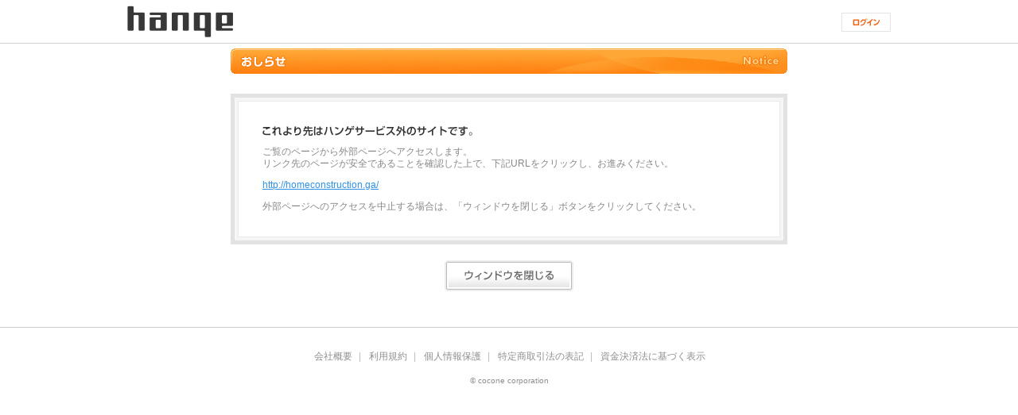

--- FILE ---
content_type: text/css
request_url: https://static.hange.jp/hangame/common/css/mod_base.css
body_size: 462
content:
@charset "Shift_JIS";

/* - First{ T.F. } - Last{ T.F. } - Update{ 2007-05-28 } - About{ Base style of Hangame } */


/* Basic font style */
body{
color: #676767;
font-family: 'Hiragino Kaku Gothic Pro', 'ＭＳ Ｐゴシック', sans-serif;
font-size: 12px;
line-height: 1.333;
}


/* Headings style */
h1,
h2,
h3,
h4,
h5,
h6{
margin: 0;
font-size: 12px;
}


/* Paragraph style */
p{
margin: 0;
}

p.attention{
}

p.supplement{
}


/* List style */
ol,
ul,
li{
list-style: none;
margin: 0;
padding: 0;
}

dl,
dt,
dd{
margin: 0;
padding: 0;
}


/* Image style */
img {
border: 0;
}

a img {
vertical-align: bottom;
}


/* Link style */
a:link {
color: #676767;
text-decoration: none;
}

a:visited  {
color: #676767;
text-decoration: none;
}

a:hover,
a:active,
a:focus {
color: #676767;
text-decoration: underline;
}


/* Form style */
form{
margin: 0;
padding: 0;
}

label{
cursor: pointer;
}


/* toAnchors */
#toAnchors {
position: absolute;
text-indent: -100em;
top: 0;
left: 0;
}

#toAnchors ul {
list-style-type: none;
list-style-position: outside;
margin: 0;
padding: 0;
}

#toAnchors ul li {
text-indent: -100em;
}


/* separate hr */
hr.separate{
display: none;
}


--- FILE ---
content_type: text/css
request_url: https://static.hange.jp/r02/common/r02/css/header.v11.css
body_size: 2618
content:
.mdHeader .gMenu .btn.hgMix,.imageHeaderLogo154x80,#hangameHeader .upIcon .iconUp{font:0/0 a;text-shadow:none;color:transparent;padding:0;border:none;overflow:hidden}.mdHeader .gMenu ul li,.mdHeader .gMenu .game,.blackHeader .mdHeader .gMenu .game,.mdHeader .gMenu .mgame,.blackHeader .mdHeader .gMenu .mgame,.mdHeader .gMenu .shop,.blackHeader .mdHeader .gMenu .shop,.mdHeader .gMenu .community,.blackHeader .mdHeader .gMenu .community,.mdHeader .gMenu .info,.blackHeader .mdHeader .gMenu .info,.mdHeader .addUnit .guide li,.mdHeader .addUnit .guide .bgnr,.mdHeader .addUnit .guide .point,.mdHeader .addUnit .guide .help,.mdHeader .addUnit .guide .sitemap,.mdHeader .addUnit .btn,.mdHeader .addUnit .btn.logIn,.mdHeader .addUnit .btn.logOut,.mdHeader .addUnit .btn.btnClose,.blackHeader .mdHeader .addUnit .btn.btnClose,.mdHeader .addUnit .btn.btnOpen,.blackHeader .mdHeader .addUnit .btn.btnOpen,.mdHeader .sMenu #unqeId,.mdHeader .sMenu li,.mdHeader#asHeader #unqeId,.mdHeader#asHeader .menu01,.mdHeader#asHeader .menu02,.mdHeader#asHeader .menu03,.mdHeader#asHeader .menu04,.mdHeader#asHeader .menu05,.mdHeader#asHeader .menu06,.mdHeader#asHeader .menu07,.mdHeader#asHeader .menu08,.mdHeader#cmtyHeader #unqeId,.mdHeader#cmtyHeader .menu01,.mdHeader#cmtyHeader .menu02,.mdHeader#cmtyHeader .menu03,.mdHeader#cmtyHeader .menu04,.mdHeader#cmtyHeader .menu05,.mdHeader#cmtyHeader .menu06,#hangameHeader .game,#hangameHeader .mgame,#hangameHeader .shop,#hangameHeader .community,#hangameHeader .info,#hangameHeader.blackHeader .game,#hangameHeader.blackHeader .mgame,#hangameHeader.blackHeader .shop,#hangameHeader.blackHeader .community,#hangameHeader.blackHeader .info{overflow:hidden;padding:0;border:none;font:0/0 a;text-shadow:none;text-decoration:none;color:transparent}.mdHeader{background:#fff;border-bottom:1px solid #d0d0d0;line-height:1}.transparentHeader.blackSmallHeader .mdHeader,.transparentHeader.blackHeader .mdHeader,.transparentHeader .mdHeader{background:transparent}.mdHeader a:focus,.mdHeader *:focus{outline:none}.mdHeader a img{border:none}.blackSmallHeader .mdHeader,.blackHeader .mdHeader{background:#000;border-bottom:1px solid #000}#smallHeader.blackHeader .mdHeader,#simpleHeader.blackHeader .mdHeader{background:#1e1e1e;border-bottom:1px solid #000}.mdHeader .wrap{width:960px;margin:0 auto}.mdHeader .hgLogo{position:absolute;top:0;left:0;margin:0 auto}.mdHeader .gMenu ul{font-size:0}.mdHeader .gMenu ul li{position:relative;display:inline-block;margin:0 1px 0 0;background-image:url('//images.hange.jp/r02/common/r02/sprite/header_v03-s3fe13344fa.png');background-repeat:no-repeat}.mdHeader .gMenu ul li>a{display:block;width:100%;height:100%}.mdHeader .gMenu ul li:after{position:absolute;top:12px;right:-3px;content:"|";font-family:monospace;font-size:10px;color:#d9d9d9}.mdHeader .gMenu ul li:last-child:after{display:none}.mdHeader .gMenu .game{display:inline-block;background-repeat:no-repeat;background-position:0 -336px;width:60px;height:24px;overflow:visible}.blackHeader .mdHeader .gMenu .game{display:inline-block;background-repeat:no-repeat;background-position:-60px -336px;width:60px;height:24px;overflow:visible}.mdHeader .gMenu .mgame{display:inline-block;background-repeat:no-repeat;background-position:-72px -144px;width:90px;height:24px;overflow:visible}.blackHeader .mdHeader .gMenu .mgame{display:inline-block;background-repeat:no-repeat;background-position:-74px -192px;width:86px;height:24px;overflow:visible}.mdHeader .gMenu .shop{display:inline-block;background-repeat:no-repeat;background-position:0 -168px;width:72px;height:24px;overflow:visible}.blackHeader .mdHeader .gMenu .shop{display:inline-block;background-repeat:no-repeat;background-position:0 -144px;width:72px;height:24px;overflow:visible}.mdHeader .gMenu .community{display:inline-block;background-repeat:no-repeat;background-position:-62px -96px;width:95px;height:24px;overflow:visible}.blackHeader .mdHeader .gMenu .community{display:inline-block;background-repeat:no-repeat;background-position:-62px -72px;width:95px;height:24px;overflow:visible}.mdHeader .gMenu .info{display:inline-block;background-repeat:no-repeat;background-position:0 -192px;width:74px;height:24px;overflow:visible}.blackHeader .mdHeader .gMenu .info{display:inline-block;background-repeat:no-repeat;background-position:0 -216px;width:74px;height:24px;overflow:visible}.mdHeader .gMenu .btn>a{display:block;width:100%;height:100%}.mdHeader .gMenu .btn.hgMix{position:absolute;top:50%;left:329px;margin-top:-20px;display:block;width:170px;height:40px;background:url(//images.hange.jp/r02/common/r02/header/btn_hgmix_w.png) no-repeat 0 0;vertical-align:middle}.blackHeader .mdHeader .gMenu .btn.hgMix{background-image:url("//images.hange.jp/r02/common/r02/header/btn_hgmix_b.png")}.mdHeader .addUnit{font-size:0}.mdHeader .addUnit .guide{display:inline-block;vertical-align:top}.mdHeader .addUnit .guide li{position:relative;display:inline-block;margin:0 1px 0 0;background-image:url('//images.hange.jp/r02/common/r02/sprite/header_v03-s3fe13344fa.png');background-repeat:no-repeat}.mdHeader .addUnit .guide li>a{display:block;width:100%;height:100%}.mdHeader .addUnit .guide li:after{position:absolute;top:11px;right:-3px;content:"|";font-family:monospace;font-size:10px;color:#a5a5a5}.blackHeader .mdHeader .addUnit .guide li:after,.blackHeader.transparentHeader .mdHeader .addUnit .guide li:after{color:#dadada}.mdHeader .addUnit .guide li:last-child:after{display:none}.mdHeader .addUnit .guide .bgnr{display:inline-block;background-repeat:no-repeat;background-position:-74px -216px;width:78px;height:24px;overflow:visible}.mdHeader .addUnit .guide .point{display:inline-block;background-repeat:no-repeat;background-position:-62px -360px;width:52px;height:24px;overflow:visible}.mdHeader .addUnit .guide .help{display:inline-block;background-repeat:no-repeat;background-position:-114px -360px;width:45px;height:24px;overflow:visible}.mdHeader .addUnit .guide .sitemap{display:inline-block;background-repeat:no-repeat;background-position:0 -288px;width:72px;height:24px;overflow:visible}.mdHeader .addUnit .btn{position:relative;display:inline-block;margin:0 0 0 8px;background-image:url('//images.hange.jp/r02/common/r02/sprite/header_v03-s3fe13344fa.png');background-repeat:no-repeat}.mdHeader .addUnit .btn>a{display:block;width:100%;height:100%}.mdHeader .addUnit .btn.logIn{display:inline-block;background-repeat:no-repeat;background-position:0 -120px;width:62px;height:24px}.mdHeader .addUnit .btn.logOut{display:inline-block;background-repeat:no-repeat;background-position:-97px -312px;width:62px;height:24px}.mdHeader .addUnit .btn.btnClose{display:inline-block;margin:0 -4px 0 0;background-repeat:no-repeat;background-position:-72px -288px;width:62px;height:24px}.blackHeader .mdHeader .addUnit .btn.btnClose{display:inline-block;background-repeat:no-repeat;background-position:0 -96px;width:62px;height:24px}.mdHeader .addUnit .btn.btnOpen{display:inline-block;margin:0 -4px 0 0;background-repeat:no-repeat;background-position:0 -384px;width:62px;height:24px}.blackHeader .mdHeader .addUnit .btn.btnOpen{display:inline-block;background-repeat:no-repeat;background-position:0 -72px;width:62px;height:24px}.mdHeader .addUnit .guideOpen{display:none;position:absolute;right:66px;top:28px;width:108px;color:#929292;padding:12px 0 7px;background:#fff;border:1px solid #f6f6f6;box-sizing:border-box;font:normal 11px/24px "メイリオ", Meiryo, "ＭＳ Ｐゴシック", "ヒラギノ角ゴ Pro W3", "Hiragino Kaku Gothic Pro", sans-serif;text-align:left;z-index:99999}.mdHeader .addUnit .guideOpen li{padding:2px 19px 3px;font:normal 11px/24px "メイリオ", Meiryo, "ＭＳ Ｐゴシック", "ヒラギノ角ゴ Pro W3", "Hiragino Kaku Gothic Pro", sans-serif;list-style:none}.mdHeader .addUnit .guideOpen a{color:#929292;text-decoration:none}.mdHeader .addUnit .guideOpen a:hover{text-decoration:underline}.blackHeader .mdHeader .addUnit .guideOpen{background:#1e1e1e;border:1px solid #343434}.mdHeader .addUnit form{display:inline}.mdHeader #headerCampaignArea{position:absolute;top:0;right:172px;width:200px;height:54px}.mdHeader #headerCampaignArea iframe{display:block;width:200px;height:54px;margin:0;padding:0;border:none;overflow:hidden}.mdHeader .sMenu{height:27px;padding:1px 0;background:#efefef;border-top:1px solid #d0d0d0}.mdHeader .sMenu .inr{position:relative;width:960px;margin:0 auto;font-size:0}.mdHeader .sMenu #unqeId,.mdHeader .sMenu li{display:inline-block;background-image:url('//images.hange.jp/r02/common/r02/sprite/header_v03-s3fe13344fa.png');background-repeat:no-repeat}.mdHeader .sMenu #unqeId a,.mdHeader .sMenu li a{display:block;width:100%;height:100%}.mdHeader .sMenu ul{display:inline-block}.mdHeader#asHeader #unqeId{display:inline-block;background-repeat:no-repeat;background-position:0 -465px;width:68px;height:27px}.mdHeader#asHeader .menu01{display:inline-block;background-repeat:no-repeat;background-position:-60px -519px;width:87px;height:27px}.mdHeader#asHeader .menu02{display:inline-block;background-repeat:no-repeat;background-position:-62px -492px;width:90px;height:27px}.mdHeader#asHeader .menu03{display:inline-block;background-repeat:no-repeat;background-position:-78px -573px;width:81px;height:27px}.mdHeader#asHeader .menu04{display:inline-block;background-repeat:no-repeat;background-position:0 -627px;width:96px;height:27px}.mdHeader#asHeader .menu05{display:inline-block;background-repeat:no-repeat;background-position:-62px -384px;width:97px;height:27px}.mdHeader#asHeader .menu06{display:inline-block;background-repeat:no-repeat;background-position:-68px -465px;width:92px;height:27px}.mdHeader#asHeader .menu07{display:inline-block;background-repeat:no-repeat;background-position:-57px -546px;width:84px;height:27px}.mdHeader#asHeader .menu08{display:inline-block;background-repeat:no-repeat;background-position:0 -492px;width:62px;height:27px}.mdHeader#cmtyHeader #unqeId{display:inline-block;background-repeat:no-repeat;background-position:-63px -438px;width:92px;height:27px}.mdHeader#cmtyHeader .menu01{display:inline-block;background-repeat:no-repeat;background-position:-80px -600px;width:55px;height:27px}.mdHeader#cmtyHeader .menu02{display:inline-block;background-repeat:no-repeat;background-position:0 -519px;width:60px;height:27px}.mdHeader#cmtyHeader .menu03{display:inline-block;background-repeat:no-repeat;background-position:0 -600px;width:80px;height:27px}.mdHeader#cmtyHeader .menu04{display:inline-block;background-repeat:no-repeat;background-position:0 -546px;width:57px;height:27px}.mdHeader#cmtyHeader .menu05{display:inline-block;background-repeat:no-repeat;background-position:0 -573px;width:78px;height:27px}.mdHeader#cmtyHeader .menu06{display:inline-block;background-repeat:no-repeat;background-position:0 -438px;width:63px;height:27px;width:62px}.imageHeaderLogo154x80{display:block;width:133px;height:80px;background:url(//images.hange.jp/r02/common/r02/header/logo_hangame_b_133x40.png) no-repeat center center;vertical-align:middle}.blackHeader .imageHeaderLogo154x80{background-image:url("//images.hange.jp/r02/common/r02/header/logo_hangame_w_133x40.png")}#hangameHeader{width:100%;height:80px}#hangameHeader .mdHeader{border-bottom:none}#hangameHeader .wrap{position:relative;height:80px}#hangameHeader .hgTagline{font:0/0 a;text-indent:100%;white-space:nowrap;overflow:hidden}#hangameHeader .gMenu{position:absolute;left:172px;top:29px}#hangameHeader .game{display:inline-block;background-repeat:no-repeat;background-position:0 -360px;width:62px;height:24px;overflow:visible}#hangameHeader .mgame{display:inline-block;background-repeat:no-repeat;background-position:-62px -120px;width:90px;height:24px;overflow:visible}#hangameHeader .shop{display:inline-block;background-repeat:no-repeat;background-position:0 -264px;width:71px;height:24px;overflow:visible}#hangameHeader .community{display:inline-block;background-repeat:no-repeat;background-position:0 -312px;width:97px;height:24px;overflow:visible}#hangameHeader .info{display:inline-block;background-repeat:no-repeat;background-position:-72px -240px;width:72px;height:24px;overflow:visible}#hangameHeader.blackHeader .game{display:inline-block;background-repeat:no-repeat;background-position:0 -48px;width:62px;height:24px;overflow:visible}#hangameHeader.blackHeader .mgame{display:inline-block;background-repeat:no-repeat;background-position:-72px -168px;width:86px;height:24px;overflow:visible}#hangameHeader.blackHeader .shop{display:inline-block;background-repeat:no-repeat;background-position:-71px -264px;width:71px;height:24px;overflow:visible}#hangameHeader.blackHeader .community{display:inline-block;background-repeat:no-repeat;background-position:-62px -48px;width:97px;height:24px;overflow:visible}#hangameHeader.blackHeader .info{display:inline-block;background-repeat:no-repeat;background-position:0 -240px;width:72px;height:24px;overflow:visible}#hangameHeader .addUnit{display:flex;position:absolute;top:30px;right:0}#hangameHeader .hgid{display:flex;align-items:center;font-size:12px}#hangameHeader .hgid span,#hangameHeader .hgid a{margin:0 4px;text-decoration:none}#hangameHeader .hgid .hancoinCount{color:#ff6600}#hangameHeader .upIcon{position:absolute;top:11px}#hangameHeader .upIcon .iconUp{display:block;height:20px;background:url(//images.hange.jp/r02/common/r02/header/sp_navbtn06.png) no-repeat 0px 0px;vertical-align:bottom;width:33px;background-position:-619px 0}#hangameHeader .external{display:none}#smallHeader{width:100%}#smallHeader .btn_login{background:#a4a4a4 0% 0% no-repeat padding-box;border-radius:2px;opacity:1;width:80px;height:24px;color:#ffffff;font:normal normal normal 12px/16px Noto Sans JP;letter-spacing:0.01px;border:0}#smallHeader .wrap{position:relative;height:54px}#smallHeader .wrap#cmtyHeader,#smallHeader .wrap#asHeader{height:85px}#smallHeader .wrap .hgLogo{height:100%;display:flex;align-items:center}#smallHeader .gMenu{position:absolute;left:134px;top:15px}#smallHeader .addUnit{display:flex;position:absolute;top:16px;right:0}#smallHeader .addUnit .hgid{display:flex;align-items:center;font-size:10px}@media screen and (max-width: 769px){#smallHeader .addUnit .hgid{display:none}}#smallHeader .addUnit .hgid span,#smallHeader .addUnit .hgid a{margin:0 4px;text-decoration:none}#smallHeader .addUnit .hgid .hancoinCount{color:#ff6600}#simpleHeader .wrap{position:relative;height:39px}#simpleHeader .wrap .hgLogo{height:100%;display:flex;align-items:center}#simpleHeader .wrap .hgLogo a>img{width:96px}@media screen and (max-width: 769px){#smallHeader #headerCampaignArea{display:none}#smallHeader .guide{display:none}#smallHeader .gMenu{display:none}#smallHeader .sMenu{display:none}#smallHeader .mdHeader .wrap{width:auto;height:45px}#smallHeader .mdHeader .hgLogo{margin:0 auto !important;width:100%}#smallHeader .mdHeader .hgLogo a{display:block;width:96px;height:45px;margin:0 auto;background:url("//images.hange.jp/r02/common/r02/header/logo_hangame_b_133x40.png") 50% 50% no-repeat;background-size:96px auto}#smallHeader .mdHeader .hgLogo a>img{display:none}#smallHeader .mdHeader .addUnit{margin:0}#smallHeader .mdHeader .addUnit .btn{position:absolute;top:-5px;right:15px;width:62px}#smallHeader .mdHeader .addUnit .btn.btnOpen,#smallHeader .mdHeader .addUnit .btn.btnClose{display:none}#smallHeader .mdHeader .addUnit .guideOpen{display:none}#smallHeader .mdHeader .btn{width:auto}#smallHeader .mdHeader .btn.logIn a,#smallHeader .mdHeader .btn.logOut a{margin-left:0px}#smallHeader.blackSmallHeader .mdHeader .hgLogo a,#smallHeader.blackHeader .mdHeader .hgLogo a{background-image:url("//images.hange.jp/r02/common/r02/header/logo_hangame_w_133x40.png")}}@media screen and (max-width: 769px){#simpleHeader .wrap{width:100%;height:45px;line-height:42px;text-align:center}#simpleHeader .wrap .hgLogo{margin:0 auto !important;width:100%}#simpleHeader .wrap .hgLogo a{display:block;width:96px;height:45px;margin:0 auto;background:url("//images.hange.jp/r02/common/r02/header/logo_hangame_b_133x40.png") 50% 50% no-repeat;background-size:96px auto}#simpleHeader .wrap .hgLogo a>img{display:none}#simpleHeader.blackHeader .wrap .hgLogo a{background-image:url("//images.hange.jp/r02/common/r02/header/logo_hangame_w_133x40.png")}}


--- FILE ---
content_type: text/css
request_url: https://static.hange.jp/r02/common/r02/css/footer.v02.css
body_size: 760
content:
#HGfooter{width:100%;font-family:"メイリオ",Meiryo,"ヒラギノ角ゴ Pro W3","Hiragino Kaku Gothic Pro","ＭＳ Ｐゴシック",sans-serif !important;line-height:1}#HGfooter a:link,#HGfooter a:visited,#HGfooter a:hover,#HGfooter a:active{display:inline-block;text-decoration:none;vertical-align:middle}#HGfooter a:focus,#HGfooter *:focus{outline:none}#HGfooter.bgWT{background:#fff;color:#8f8f8f}#HGfooter.bgWT a{color:#8f8f8f}#HGfooter.bgBK{background:#202020;color:#666}#HGfooter.bgBK a{color:#666}.HGfooter__inner{box-sizing:border-box;width:100%;height:95px;margin:0 auto;padding:30px 0 0;text-align:center}@media screen and (max-width: 769px){.HGfooter__inner{height:120px}}#HGfooter.bgWT .HGfooter__inner{border-top:1px solid #ccc}#HGfooter.bgBK .HGfooter__inner{border-top:1px solid #3a3a3a}.HGfooter__nav{margin-bottom:20px;font-size:0}@media screen and (max-width: 769px){.HGfooter__nav{width:360px;margin:0 auto 14px}}.HGfooter__nav li{position:relative;display:inline-block;padding:0 10px 0 11px;font-size:12px}.HGfooter__nav li:after{position:absolute;top:0;left:-2px;content:"|"}#HGfooter.bgWT .HGfooter__nav li:after{color:#bbb}#HGfooter.bgBK .HGfooter__nav li:after{color:#3a3a3a}.HGfooter__nav li:first-child:after{display:none}@media screen and (max-width: 769px){.HGfooter__nav li{margin-bottom:6px}.HGfooter__nav li:nth-child(5):after{display:none}}@media screen and (max-width: 769px){.HGfooter__copyright{width:360px;margin:0 auto}}.HGfooter__copyright small{display:inline;font-size:10px}#HGfooter.bgBK .HGfooter__copyright{color:#505050}#HGfooter.bgBK .HGfooter__copyright a{color:#505050}#HGfooter.HGfooter .HGfooter__copyright small a{vertical-align:0}#footerCMS{width:100%;font-family:"メイリオ",Meiryo,"ヒラギノ角ゴ Pro W3","Hiragino Kaku Gothic Pro","ＭＳ Ｐゴシック",sans-serif !important;line-height:1}#footerCMS a:link,#footerCMS a:visited,#footerCMS a:hover,#footerCMS a:active{display:inline-block;text-decoration:none}#footerCMS a:focus,#footerCMS *:focus{outline:none}#footerCMS.WTtype{background:#fff;color:#8f8f8f}#footerCMS.WTtype a{color:#8f8f8f}#footerCMS.BKtype{background:#202020;color:#666}#footerCMS.BKtype a{color:#666}#footerCMS .gameInfo{width:677px;min-height:87px;margin:0 auto;padding:20px 0;border:none;font-size:0;box-sizing:border-box}#footerCMS .gameInfo__copyright{display:inline-block;width:469px;font-size:10px;text-align:left;line-height:1.5;vertical-align:top;white-space:nowrap}#addFootere.bgWT #footerCMS .gameInfo__copyright{color:#8f8f8f}#addFootere.bgBK #footerCMS .gameInfo__copyright{color:#666}#footerCMS .gameInfo__data{display:inline-block;vertical-align:top}


--- FILE ---
content_type: application/javascript
request_url: https://static.hange.jp/r02/extra/pw_change_alert/js/plugin.1.2.js
body_size: 2806
content:
// 定数( このファイルと啓蒙表示ウインドウの中で呼び出している )
// 呼び出し元: listener.js
window.PW_CHANGE_ALERT_DATA	= {
	requestUrl: null,
	pluginId: 'cautionPlugin',
	alertCondition:{
		pwd:{   key: 'CAUTIONPWDFLAG',  checkUrl: 'checkurl.nopv' },
		mail:{  key: 'CAUTIONMAILFLAG', checkUrl: 'checkurlEmail.nopv' },
		otp:{   key: 'CAUTIONOTPWDFLAG',checkUrl: 'checkurlOtp.nopv' }
	},
	alertWindow:{
	    noChangeUrl:	'upsetdtOtp.nopv',
	    closeUrl:			'upsetnextdtOtp.nopv'
	},
	defaultCautionType: 'window',
	cautionType: [ 'window', 'render' ],
	renderId: 'cautionRender'
}

	if(window.addEventListener){
		window.addEventListener('load',_loadPasswordLayer,false);
	}else if(window.attachEvent){
		window.attachEvent('onload',_loadPasswordLayer);
	}

	function _loadPasswordLayer(){

		// クッキーを取得
		var c						= document.cookie;

		//Cookie存在チェック
		if(c.length > 0){

	    //Cookie名でチェック
	    var stOtp = c.indexOf( PW_CHANGE_ALERT_DATA.alertCondition.otp.key + '=' );
	    var stPwd = c.indexOf( PW_CHANGE_ALERT_DATA.alertCondition.pwd.key + '=' );
	    var stMail = c.indexOf( PW_CHANGE_ALERT_DATA.alertCondition.mail.key + '=' );
	    var st;
	    var checkUrlPart;
	    var cookieStatus;

			// 表示優先順位1( ワンタイムパスワード )
			if( stOtp > -1 ){

				st						= stOtp + PW_CHANGE_ALERT_DATA.alertCondition.otp.key.length + 1;
				cookieStatus	=	getCookieStatus( c, st );

				if( cookieStatus == 'true' ){

					PW_CHANGE_ALERT_DATA.requestUrl	=  PW_CHANGE_ALERT_DATA.alertCondition.otp.checkUrl;
					exeRequest();
				}
			}

			// 表示優先順位2( メール )
			if( stMail > -1 ){

				st						= stMail +  PW_CHANGE_ALERT_DATA.alertCondition.mail.key.length + 1;
				cookieStatus	=	getCookieStatus( c, st );

				if( cookieStatus == 'true' && PW_CHANGE_ALERT_DATA.requestUrl == null ){

					PW_CHANGE_ALERT_DATA.requestUrl	=  PW_CHANGE_ALERT_DATA.alertCondition.mail.checkUrl;
					exeRequest();
				}
			}

			// 表示優先順位3( パスワード )
			if( stPwd > -1 ){

				st						= stPwd + PW_CHANGE_ALERT_DATA.alertCondition.pwd.key.length + 1;
				cookieStatus	=	getCookieStatus( c, st );

				if( cookieStatus == 'true' && PW_CHANGE_ALERT_DATA.requestUrl == null  ){

					PW_CHANGE_ALERT_DATA.requestUrl	=  PW_CHANGE_ALERT_DATA.alertCondition.pwd.checkUrl;
					exeRequest();
				}
			}
		}else{

		}
	}

function getCookieStatus( c, st ){

	var ed = c.indexOf(';', st);

	if(ed == -1){
		ed = c.length;
	}

	var v = c.substring(st, ed);
	st		= v.indexOf('=');
	ed		= v.length;
	v			= v.substring((parseInt(st,10)+1), ed);

	return v;
}

function exeRequest(){

	var checkUrlPart	= PW_CHANGE_ALERT_DATA.requestUrl;

	// サーバー側の注意喚起を表示するかどうかの確認URLを取得
	var checkUrl	= getEndpointUrl( checkUrlPart );

	// SCRIPTタグを生成
	var script = document.createElement('script');
	script.setAttribute('type', 'text/javascript');

	/****************　サーバーアクセス部分1　*************/
	script.setAttribute('src', checkUrl );
	//script.setAttribute('src', 'http://dev-uil.hange.jp/r02/extra/pw_change_alert/js/jsonp.txt?' + 'd=' + (new Date()).getTime());
	/******************************************************/

	/*----------------------------------------------------
	* SCRIPTタグをレンダリング // UA判定でスマホだったらレンダリングしない
	-------------------------------------------------------*/
	var isMobile = checkUA();
	if(!isMobile){
		document.getElementsByTagName("head")[0].appendChild( script );
	}
}

//UAを判定...スマホの場合は注意喚起iframeを表示させない
function checkUA(){
  var isMobile = (this.isUserAgent("windows") != -1 && this.isUserAgent("phone") != -1)
              || this.isUserAgent("iphone") != -1
              || this.isUserAgent("ipod") != -1
              || (this.isUserAgent("android") != -1 && this.isUserAgent("mobile") != -1)
              || (this.isUserAgent("firefox") != -1 && this.isUserAgent("mobile") != -1)
              || this.isUserAgent("blackberry") != -1;
  return isMobile;
}

function isUserAgent(ua){
  var u = window.navigator.userAgent.toLowerCase();
  return u.indexOf(ua);
}

// サーバー側の注意喚起を表示するかどうかの確認URLを取得
function getEndpointUrl( checkUrlPart, httpsFlg ){

	var httpsFlg	= ( typeof( httpsFlg ) == "boolean" )? httpsFlg : true ;
	var protocol	= ( httpsFlg )? "https" : "http";
	var h					= location.hostname.split('.')[0].replace(/-.*/,'');
	var appHost;

	switch(h){
	case 'alpha':
	case 'beta':
	case 'dev':
		appHost = h + '-';
		break;
	default:
		appHost = '';
	}

	var u		= protocol + '://'+ appHost + 'member.hange.jp/caution/' + checkUrlPart;
	u				= '//'+ appHost + 'member.hange.jp/caution/' + checkUrlPart;
	var url	= document.URL;

	if( url.indexOf( '?' ) > -1 ){

		url	= url.substring( 0, url.indexOf( '?' ) );
	}

	return u +'?d=' + (new Date()).getTime() + '&callURL=' + encodeURIComponent(url);
}

function CautionPasswordLayer( response ){

  var strIdName = 'cautionpasswordlayer';

  if( response['result'] ){

    var cautionType	= getCautionType( response );
		var body				= document.getElementsByTagName('body')[0];
		var renderTag		= document.getElementById( PW_CHANGE_ALERT_DATA.renderId );
    var ifrDom	    = document.createElement('iframe');

    ifrDom.setAttribute('frameborder', '0');
    ifrDom.frameBorder = '0';

    ifrDom.setAttribute('scrolling', 'no');
    ifrDom.scrolling = 'no';

    ifrDom.setAttribute('allowtransparency', 'true');
    ifrDom.allowTransparency = 'true';

    ifrDom.setAttribute('id',strIdName);
    ifrDom.id = strIdName;

    ifrDom.style.background = 'transparent';
    ifrDom.style.border = 'none';
    ifrDom.style.overflow = 'hidden';
    ifrDom.style.width = '100%';
    ifrDom.style.height = '100%';
		ifrDom.style.zIndex = '2099999999';

    var url = document.URL;
    if(url.indexOf('?') > -1){
      url = url.substring(0,url.indexOf('?'));
    }

		/****************　サーバーアクセス部分2　*************/
    ifrDom.setAttribute( 'src', response['nextURL'] + '?callURL=' + encodeURIComponent(url));
    //ifrDom.setAttribute( 'src', "http://dev-ux.hange.jp/r02/extra/pw_change_alert/html/" + response['nextURL'] + '?callURL=' + encodeURIComponent(url));
		/******************************************************/


		// レイヤー表示で注意喚起を表示する場合
    switch( cautionType ){
		case "window":

			ifrDom.style.position = 'fixed';
			ifrDom.style.top = '0';
			ifrDom.style.left = '0';

			// BODYタグにアペンドしてレンダリングする
			body.appendChild(ifrDom);
			//renderTag.appendChild( ifrDom );
			break;

		// 埋め込み表示で注意喚起を表示する場合
		case "render":

			// iframe読み込み完了時のコールバックをセット
			ifrDom.addEventListener( "load", function(){

					// renderタイプのスタイルを適応する
					this.contentWindow.setRenderProperty();
	    });

			// iframeを格納するタグを作成
			var script							= document.getElementById( PW_CHANGE_ALERT_DATA.pluginId );
    	//var renderTag						= document.createElement( 'div' );
			renderTag.id						= PW_CHANGE_ALERT_DATA.renderId;
			renderTag.style.height	= "335px";
			renderTag.style.margin	= "10px";
			//body.insertBefore( renderTag, script.nextSibling );

			// iframeを格納する
			renderTag.appendChild( ifrDom );

			break;
    }

  }else{
    if(document.getElementById(strIdName)){
      document.getElementById(strIdName).style.display = 'none';
    }
  }
}

function getCautionType( response ){

	var cautionType	= PW_CHANGE_ALERT_DATA.defaultCautionType;

	// 注意喚起の種類の指定がある場合
	if( typeof( response[ 'cautionType' ] ) == "string" ){
		cautionType	= response[ 'cautionType' ];
	}

	return cautionType;
}

// 多重リクエスト監視用
let isLayerCloseHandled = false;
let isCloseUrlHandled = false;
let isNoChangeUrlHandled = false;

window.addEventListener("message", (e) => {
	if(e.data === 'cautionPasswordLayerClose') {
    	if (isLayerCloseHandled) return;
    	isLayerCloseHandled = true;
    	CautionPasswordLayer({ result: false });
	}
	if(e.data !== 'closeUrlMessage' && e.data !== 'noChangeUrlMessage') return;
	var url = '';
	if(e.data === 'closeUrlMessage') {
    	if (isCloseUrlHandled) return;
		isCloseUrlHandled = true;
		url = PW_CHANGE_ALERT_DATA.alertWindow.closeUrl;
	}else if(e.data === 'noChangeUrlMessage') {
		if (isNoChangeUrlHandled) return;
		isNoChangeUrlHandled = true;
		url = PW_CHANGE_ALERT_DATA.alertWindow.noChangeUrl;
	}else {
		return;
	}
	const iframeElement = document.querySelector("#cautionpasswordlayer");
	iframeElement.contentWindow.postMessage(url, "*");
})


--- FILE ---
content_type: application/javascript
request_url: https://static.hange.jp/js/common.js
body_size: 33853
content:
var CK_MEMBERID = 0;
var CK_PASSWORD = 1;
var CK_NAME = 2;
var CK_SEX = 3;
var CK_AGE = 4;
var CK_VALID = 5;
var CK_AVATARID = 6;
var CK_IDVALID = 7;
var CK_NICKNAME = 8;
var CK_SOCIALID = 9;
var CK_ABSUID = 10;
var CK_ABSSTATUS = 11;
var CK_PLUSLINK = 12;
var CK_SERVICE = 13;
var CK_SUBUPDATE = 14;
var CK_REGPATH = 15;
var CK_ROOMID = 20;
var CK_FIGCLASS = 21;
var CK_EMAILCHK = 22;
var CK_BIRTHDAY = 23;
var CK_USERNO = 24;
var CK_AVITEMEXPIRE = 25;
var CK_CHCLASSNO = 26;

var MAX_PASSWORD_LEN = 8;
var FIX_DOMAIN = "hange.jp";
var FIX_DOMAIN_MOBILE = "hange.jp";
var _PROTOCOL_ = location.protocol + "//";

var __host_suffix = "";
var __host_prefix = "";

// use: footer menu.
var onresizeFunctions = new Array();
var onscrollFunctions = new Array();

var noJindoUtil = function () {};
noJindoUtil.prototype = {
  getElementsByClass: function (baseId, targetClass) {
    var allElements = document.getElementById(baseId).getElementsByTagName("*");
    var classElements = new Array();

    for (var i = 0, j = 0, sand; (sand = allElements[i]); i++) {
      if (sand.className == targetClass) {
        classElements[j] = sand;
        j++;
      }
    }
    return classElements;
  },

  bind: function (bind, fnc) {
    return function () {
      return fnc.apply(bind, arguments);
    };
  },
};

var noJindoRollOverImage = function (argu) {
  var options = (this.opt = this._getOptionSet(argu));
  this._base = document.getElementById(options.id);

  if (!this._base) return;

  this.noJindoUtilObj = new noJindoUtil();
  this.imgArr = this.noJindoUtilObj.getElementsByClass(
    options.id,
    options.imgCss
  );
  this._addEvent();
};

noJindoRollOverImage.prototype = {
  _getOptionSet: function (argu) {
    var option = {
      imgCss: "_rollOver",
      imgOn: "on",
    };
    if (typeof argu == "undefined") argu = new Object();
    for (var x in argu) option[x] = argu[x];
    return option;
  },
  _addEvent: function () {
    for (var i = 0, elm; (elm = this.imgArr[i]); i++) {
      if (elm.attachEvent) {
        elm.attachEvent(
          "onmouseover",
          this.noJindoUtilObj.bind(this, this.over)
        );
        elm.attachEvent("onmouseout", this.noJindoUtilObj.bind(this, this.out));
      } else {
        elm.addEventListener(
          "mouseover",
          this.noJindoUtilObj.bind(this, this.over),
          false
        );
        elm.addEventListener(
          "mouseout",
          this.noJindoUtilObj.bind(this, this.out),
          false
        );
      }
    }
  },
  over: function (e) {
    e.srcElement ? (e = e.srcElement) : (e = e.currentTarget);
    var src = e.src;
    var on = this.opt.imgOn;
    src = src.replace(new RegExp("(^.+)(..{3}$)"), "$1" + on + "$2");
    e.src = src;
  },
  out: function (e) {
    e.srcElement ? (e = e.srcElement) : (e = e.currentTarget);
    var src = e.src;
    var on = this.opt.imgOn;
    src = src.replace(new RegExp("(^.*)" + on + "(..{3}$)"), "$1$2");
    e.src = src;
  },
};

// footer menu functions
function setOnresize(func) {
  onresizeFunctions.push(func);
}

function setOnscroll(func) {
  onscrollFunctions.push(func);
}

function hg_onresize() {
  for (var i = 0; i < onresizeFunctions.length; i++) {
    onresizeFunctions[i]();
  }
}

function hg_onscroll() {
  for (var i = 0; i < onscrollFunctions.length; i++) {
    onscrollFunctions[i]();
  }
}
// tooter menu functions

// onResize-Event と onScroll-Eventは、hg_onresize, hg_onscrollで管理します
window.onresize = hg_onresize;
window.onscroll = hg_onscroll;

setDomain();
//document.domain = "hange.jp";

var GMT_KOREA = -540;

// var USERDETAIL_OPTION = "width=301,height=512,maximize=no,location=no,menubar=no,resizable=no,scrollbars=yes,status=no,toolbar=no,screenX=100,screenY=100,left=100,top=100";
var USERDETAIL_OPTION =
  "width=760,height=600,maximize=no,location=no,menubar=no,resizable=no,scrollbars=no,status=no,toolbar=no,screenX=100,screenY=100,left=100,top=100";
var BILL_WIDTH = 570;
var BILL_HEIGHT = 750;
var BILL_OPTION = "yes";

//--- アフィリエート判断 ---
var IspHost = new Array("netcafe", "liv");
var aspcounter = 0;
var bAspFlg = 0;
var sHost = document.URL.substr(7);
sHost = sHost.substr(0, sHost.indexOf("."));
for (aspcounter = 0; aspcounter < IspHost.length; aspcounter++) {
  if (sHost == IspHost[aspcounter]) {
    bAspFlg = 1;
  }
}
var sAdHead = _PROTOCOL_ + "ad2.hangame.co.jp/ad?loc=";
var sAdFoot = "&showme=js";
var sAdAsp = "";
if (bAspFlg == 1) {
  sAdAsp = "_aff";
}

function openWin(sURL, sWindowName, w, h, sScroll) {
  // 画面中央のPopup - Scrollbarはオプション
  // ex)
  //      openWin("test.asp", "winTest", 400, 300);     ■ Scrollbar無し
  //      openWin("test.asp", "winTest", 400, 300, "yes");  ■ Scrollbar有り
  //      openWin("test.asp", "winTest", 400, 300, "auto"); ■ Scrollbar自動

  var x = (screen.width - w) / 2;
  var y = (screen.height - h) / 2;

  if (sScroll == null) sScroll = "no";

  var sOption = "";
  sOption =
    sOption +
    "toolbar=no, channelmode=no, location=no, directories=no, resizable=yes, menubar=no";
  sOption =
    sOption +
    ", scrollbars=" +
    sScroll +
    ", left=" +
    x +
    ", top=" +
    y +
    ", width=" +
    w +
    ", height=" +
    h;

  if (window.name == sWindowName) {
    var win = window.open(sURL, "", sOption);
    if (win == null) {
      throw new Error("PopupError");
    }
    win.name = sWindowName;
    window.close();
  } else {
    var win = window.open(sURL, sWindowName, sOption);
  }
  win.focus();
  return win;
}

function openWinFreePos(sURL, sWindowName, w, h, x, y, sScroll) {
  // 画面特定位置のPopup - Scrollbarはオプション
  // ex)
  //      openWin("test.asp", "winTest", 400, 300, 0, 0);      ■ Scrollbar無し
  //      openWin("test.asp", "winTest", 400, 300, 0, 0 "yes");  ■ Scrollbar有り
  //      openWin("test.asp", "winTest", 400, 300, 0, 0 "auto"); ■ Scrollbar自動

  if (sScroll == null) sScroll = "no";

  var sOption = "";
  sOption =
    sOption +
    "toolbar=no, channelmode=no, location=no, directories=no, resizable=yes, menubar=no";
  sOption =
    sOption +
    ", scrollbars=" +
    sScroll +
    ", left=" +
    x +
    ", top=" +
    y +
    ", width=" +
    w +
    ", height=" +
    h;

  var win = window.open(sURL, sWindowName, sOption);
  return win;
}

function outputCopyright() {
  // 各ページの下にCopyright入れる
  // ex)
  //      outputCopyright();
  /*
  document.write("<table width=\"100%\" bgcolor=\"#37416E\" border=0 cellspacing=0 cellpadding=0>");
  document.write("<tr><td height=1 bgcolor=gray></td></tr>");
  document.write("<tr valign=middle height=44>");
  document.write("  <td align=center height=44>");
  document.write("    <font style=\"color: white; font-face: verdana,helvetica,gulim; font-size: 10pt\">Copyright(C) Since 2000 NHN PlayArt Corp. All rights reserved.</font>");
  document.write("  </td>");
  document.write("</tr>");
  document.write("</table>");
  */
  //setFooter("game");
}

function getCookie(n) {
  // クッキ - ログインの情報読む
  // ex)
  //      id = getCookie(CK_MEMBERID);    → ID読む

  var ckLogin = getStrCookie("login");
  if (ckLogin == "" || ckLogin == "undefined" || ckLogin == null) return "";
  var sList = ckLogin.split("%2C");

  if (n < sList.length) {
    if (n == CK_AVATARID) {
      return sList[n].customReplace("%2D", "-").replace(/%5F/g, "_"); // 簡易デコード
    } else {
      return sList[n];
    }
  }

  return "";
}

function getStrCookie(sName) {
  // クッキ読む

  var lName, aRec, aData, aValue, n, sCook;
  lName = sName.toLowerCase();
  var aCook = document.cookie.replace(/\0$/, "").split("; "); // for IE9beta's bug

  for (var i = 0; i < aCook.length; i++) {
    aRec = aCook[i].split("=");
    if (aRec.length == 1 && lName == aRec[0].toLowerCase()) {
      return "";
    } else if (aRec.length == 2) {
      //hange.jpの以外のサイト(Keyがない場合)
      if (lName == aRec[0].toLowerCase()) return aRec[1];
    } else {
      if (aCook[i].indexOf("&") > 0) {
        aData = aCook[i].split("&");
        for (var j = 0; j < aData.length; j++) {
          if (j == 0) {
            n = aData[0].indexOf("=");
            sCook = aData[0].substring(0, n);
            aData[0] = aData[0].substring(n + 1, aData[0].length);
          }
          aValue = aData[j].split("=");
          if (
            lName == sCook.toLowerCase() &&
            getKey() == aValue[0].toLowerCase()
          )
            return aValue[1];
        }
      } else {
        aValue = aCook[i].split("=");
        if (lName == aValue[0].toLowerCase() && aValue.length < 3) return "";
        else if (
          lName == aValue[0].toLowerCase() &&
          getKey() == aValue[1].toLowerCase()
        )
          return aValue[2];
      }
    }
  }

  return "";
}

function setStrCookie(sName, sValue, nExpireDay) {
  if (typeof nExpireDay == "number") {
    var exDate = new Date();
    exDate.setMonth(exDate.getMonth() + nExpireDay);
    sValue += ";expires=" + exDate.toGMTString();
  }

  document.cookie = sName + "=" + sValue + ";domain=" + getFixDomain();
  return "";
}

function setStrCookieForCui(sName, sValue, nExpireDay) {
  if (typeof nExpireDay == "number") {
    var exDate = new Date();
    exDate.setMonth(exDate.getMonth() + nExpireDay);
    sValue += ";expires=" + exDate.toGMTString();
  }

  document.cookie =
    sName + "=" + sValue + "; domain=" + getFixDomain() + "; Path=/";
  return "";
}

function setMenuURL(sValue) {
  setStrCookie("menuurl", sValue);
}

function numberFormat(nVar, nSize) {
  // 0000000123の形式に返還  nSizeの省略の場合 00 ~ 99
  // ex)
  //      n = 2;
  //      s = numberFormat(n, 5);     → s = "00002"
  //      s = numberFormat(n);        → s = "02"

  if (nSize == null) nSize = 2;

  var s = "0000000000" + nVar;
  var n = s.length;

  return s.substring(n - nSize, n);
}

function isNum(sVal) {
  // 数字形式かないか検査
  // ex)
  //      b = isNum("123")          → b = true
  //      b = isNum("123ｰ｡ｳｪｴﾙ")    → b = false

  if (sVal == "") return false;
  for (var i = 0; i < sVal.length; i++) {
    if (sVal.charAt(i) < "0") return false;
    if (sVal.charAt(i) > "9") return false;
  }
  return true;
}

function isErrorID_Char(sBuf) {
  // Stringに特殊記号がある場合にtrueを Return

  var sChk = "!@#$%&*()|'[];:\" ^|><~`=+-\\/{}^_,.?";
  for (var i = 0; i < sBuf.length; i++) {
    if (sChk.indexOf(sBuf.charAt(i)) >= 0) {
      return true;
    }
  }
  return false;
}

function isErrorAddress(sBuf) {
  // Stringに特殊記号がある場合にtrueを Return (空白許容)

  var sChk = "!@#$%&*()|'[];:\"^|><~`=+-\\/{}^_,.?";
  for (var i = 0; i < sBuf.length; i++) {
    if (sChk.indexOf(sBuf.charAt(i)) >= 0) {
      return true;
    }
  }
  return false;
}

function isErrorID_Word(sBuf) {
  // Stringに特殊IDがある場合にtrueを Return

  var sChk = "admin,root,doumi,ubnf,qlor,anbf,mouky".split(",");
  for (var i = 0; i < sChk.length; i++) {
    if (sBuf.indexOf(sChk[i]) >= 0) {
      return true;
    }
  }
  return false;
}

String.prototype.trim = function () {
  // Stringの空白除去
  // ex)
  //    s = "       ひひひ     ".trim(); → s = "ひひひ"

  return this.replace(/(^\s*)|(\s*$)/g, "");
};

String.prototype.customReplace = function (a, b) {
  // Stringの変更
  // ex)
  //    s = "abcTTTdef".replace("TTT", ""); → s = "abcdef"

  var s = this;
  var n1, n2, s1, s2;

  while (true) {
    if (s == "" || a == "") break;
    n1 = s.indexOf(a);
    if (n1 < 0) break;
    n2 = n1 + a.length;
    if (n1 == 0) {
      s1 = b;
    } else {
      s1 = s.substring(0, n1) + b;
    }
    if (n2 >= s.length) {
      s2 = "";
    } else {
      s2 = s.substring(n2, s.length);
    }
    s = s1 + s2;
  }
  return s;
};

function checkEmail(EmailForm) {
  //email チェック
  var strEmail = EmailForm.value;
  var i;
  var strCheck1 = false;
  var strCheck2 = false;
  var iEmailLen = strEmail.length;
  if (iEmailLen > 0) {
    // strEmail に '.@', '@.' がある場合にエラーメッセージ
    // strEmail の始めにまたは終わりに '@', '.' がある場合にエラーメッセージ
    if (
      strEmail.indexOf(".@") != -1 ||
      strEmail.indexOf("@.") != -1 ||
      strEmail.substring(0, 1) == "." ||
      strEmail.substring(0, 1) == "@" ||
      strEmail.substring(iEmailLen - 1, iEmailLen) == "." ||
      strEmail.substring(iEmailLen - 1, iEmailLen) == "@"
    ) {
      alert("Emailを正しく入力して下さい｡");
      EmailForm.focus();
      return false;
    }
    for (i = 0; i < iEmailLen; i++) {
      if (
        strEmail.substring(i, i + 1) == "." ||
        strEmail.substring(i, i + 1) == "-" ||
        strEmail.substring(i, i + 1) == "_" ||
        (strEmail.substring(i, i + 1) >= "0" &&
          strEmail.substring(i, i + 1) <= "9") ||
        (strEmail.substring(i, i + 1) >= "@" &&
          strEmail.substring(i, i + 1) <= "Z") ||
        (strEmail.substring(i, i + 1) >= "a" &&
          strEmail.substring(i, i + 1) <= "z")
      ) {
        if (strEmail.substring(i, i + 1) == ".") strCheck1 = true;
        if (strEmail.substring(i, i + 1) == "@") strCheck2 = true;
      } else {
        alert("Emailを正しく入力して下さい｡");
        EmailForm.focus();
        return false;
      }
    }

    if (strCheck1 == false || strCheck2 == false) {
      alert("\nEmailを正しく入力して下さい｡");
      EmailForm.focus();
      return false;
    }
  }
  return true;
}

function getTargetString(sGameid) {
  var gm, ag, sx;

  gm = sGameid == null ? getStrCookie("gameid") : sGameid;
  ag = getCookie(CK_AGE);
  sx = getCookie(CK_SEX).toLowerCase();

  return "&showme=html&gm=" + gm + "&ag=" + ag + "&sx=" + sx;
}

function getTimezone() {
  // Client GMT..

  now = new Date();
  return now.getTimezoneOffset();
}

function isKorean() {
  // Clientが韓国か検査

  return getTimezone() == GMT_KOREA;
}

function getAdvurl(sAdcase, sGameid) {
  // Clientの国に会っている広告Return

  var sTarget = getTargetString(sGameid);
  var sKor =
    _PROTOCOL_ + "hangamead.naver.com/ad?loc=hangame." + sAdcase + sTarget;
  var sEtc =
    _PROTOCOL_ + "naver128.naver.com:10040/ad?loc=hangame." + sAdcase + sTarget;

  if (!isKorean()) {
    if (typeof fraUsid == "object") {
      // Clientが外国の場合にIDの統計のために
      fraUsid.location.href =
        _PROTOCOL_ +
        "www.hangame.net/user/cuser.jsp?t=" +
        getTimezone() / 60 +
        "&uid=" +
        txtUsid.value;
    }
  }

  return isKorean() ? sKor : sEtc;
}

function errPassword(sPassword, sBirth) {
  // パスワード検査
  // ex)
  //    bErr = errPassword("abcd");   パスワードに不可能な文字の場合に bErr ← true

  var ch, i, nLen, sSocialID;

  nLen = sPassword.length;
  if (nLen < MAX_PASSWORD_LEN) return true;

  ch = sPassword.substring(0, 1);
  for (i = 0; i < nLen; i++) {
    if (ch != sPassword.substring(i, i + 1)) break;
  }
  if (i >= nLen) return true;
  if (sBirth && sBirth.indexOf(sPassword) >= 0) return true;
  if (sPassword == "1234") return true;

  return false;
}

function getFixDomain() {
  var s = document.domain;

  if (s.indexOf(FIX_DOMAIN) >= 0) {
    return FIX_DOMAIN;
  } else {
    var n = s.indexOf(".");
    return s.substring(n + 1, s.length);
  }
}

function getKey() {
  var s, sKey;
  s = document.location.href;
  var protocol = document.location.protocol;
  var isHttpRequest = protocol == "http:" || protocol == "https:";

  if (getFixDomain() == FIX_DOMAIN && isHttpRequest) {
    s = s.substring(protocol.length + 2, s.length); // プロトコル + "//" 分の長さ
    sKey = s.substring(0, s.indexOf("."));
    if (sKey.toLowerCase() != "gamegate") {
      if (__bTest) {
        sKey = "hangametest";
      } else {
        sKey = "hangame";
      }
    }
  } else {
    sKey = "";
  }
  return sKey.toLowerCase();
}

function setTopMenu(s) {
  if (typeof top.frames[0].oclick == "function") {
    top.frames[0].oclick(s);
  }
}

function setDomain() {
  console.log(document.domain);
  document.domain = getFixDomain();
  // document.domain = "hange.jp";
  // window.status = document.domain;
}

//AD
function putAdCode(sAdId) {
  document.write(
    '<script language=javascript src="' +
      sAdHead +
      sAdId +
      sAdAsp +
      sAdFoot +
      '"></script>'
  );
}
var LOGINHOST_domain = new Array("hgj", "ncf", "liv");

function putAdCodeNew(sAdSv, sAdId, sAdHost) {
  var sAdAff = "";
  var aff_host = getCookieHost();
  var cnt;
  for (cnt = 0; cnt <= LOGINHOST_domain.length; cnt++) {
    if (aff_host == LOGINHOST_domain[cnt]) {
      sAdAff = "_aff";
    }
  }
  if (sAdHost == "www.") {
    sAdAff = "";
  }
  document.write(
    '<script language=javascript src="' +
      _PROTOCOL_ +
      sAdSv +
      ".hange.jp/ad?loc=" +
      sAdId +
      sAdAff +
      sAdFoot +
      '"></script>'
  );
}

//PROFILE
var JCT11280;

function escapeHTML(string) {
  return string
    .replace(/&/g, "&lt;")
    .replace(/</g, "&lt;")
    .replace(/>/g, "&gt;")
    .replace(/"/g, "&quot;")
    .replace(/'/g, "&#x27;");
}

function escapeSJIS(str) {
  if (typeof JCT11280 == "undefined")
    JCT11280 = Function(
      'var a="zKV33~jZ4zN=~ji36XazM93y!{~k2y!o~k0ZlW6zN?3Wz3W?{EKzK[33[`y|;-~j^YOTz$!~kNy|L1$353~jV3zKk3~k-4P4zK_2+~jY4y!xYHR~jlz$_~jk4z$e3X5He<0y!wy|X3[:~l|VU[F3VZ056Hy!nz/m1XD61+1XY1E1=1y|bzKiz!H034zKj~mEz#c5ZA3-3X$1~mBz$$3~lyz#,4YN5~mEz#{ZKZ3V%7Y}!J3X-YEX_J(3~mAz =V;kE0/y|F3y!}~m>z/U~mI~j_2+~mA~jp2;~m@~k32;~m>V}2u~mEX#2x~mBy+x2242(~mBy,;2242(~may->2&XkG2;~mIy-_2&NXd2;~mGz,{4<6:.:B*B:XC4>6:.>B*BBXSA+A:X]E&E<~r#z+625z s2+zN=`HXI@YMXIAXZYUM8X4K/:Q!Z&33 3YWX[~mB`{zKt4z (zV/z 3zRw2%Wd39]S11z$PAXH5Xb;ZQWU1ZgWP%3~o@{Dgl#gd}T){Uo{y5_d{e@}C(} WU9|cB{w}bzvV|)[} H|zT}d||0~{]Q|(l{|x{iv{dw}(5}[Z|kuZ }cq{{y|ij}.I{idbof%cu^d}Rj^y|-M{ESYGYfYsZslS`?ZdYO__gLYRZ&fvb4oKfhSf^d<Yeasc1f&a=hnYG{QY{D`Bsa|u,}Dl|_Q{C%xK|Aq}C>|c#ryW=}eY{L+`)][YF_Ub^h4}[X|?r|u_ex}TL@YR]j{SrXgo*|Gv|rK}B#mu{R1}hs|dP{C7|^Qt3|@P{YVV |8&}#D}ef{e/{Rl|>Hni}R1{Z#{D[}CQlQ||E}[s{SG_+i8eplY[=[|ec[$YXn#`hcm}YR|{Ci(_[ql|?8p3]-}^t{wy}4la&pc|3e{Rp{LqiJ],] `kc(]@chYnrM`O^,ZLYhZB]ywyfGY~aex!_Qww{a!|)*lHrM{N+n&YYj~Z b c#e_[hZSon|rOt`}hBXa^i{lh|<0||r{KJ{kni)|x,|0auY{D!^Sce{w;|@S|cA}Xn{C1h${E]Z-XgZ*XPbp]^_qbH^e[`YM|a||+=]!Lc}]vdBc=j-YSZD]YmyYLYKZ9Z>Xcczc2{Yh}9Fc#Z.l{}(D{G{{mRhC|L3b#|xK[Bepj#ut`H[,{E9Yr}1b{[e]{ZFk7[ZYbZ0XL]}Ye[(`d}c!|*y`Dg=b;gR]Hm=hJho}R-[n}9;{N![7k_{UbmN]rf#pTe[x8}!Qcs_rs[m`|>N}^V})7{^r|/E}),}HH{OYe2{Skx)e<_.cj.cjoMhc^d}0uYZd!^J_@g,[[[?{i@][|3S}Yl3|!1|eZ|5IYw|1D}e7|Cv{OHbnx-`wvb[6[4} =g+k:{C:}ed{S]|2M]-}WZ|/q{LF|dYu^}Gs^c{Z=}h>|/i|{W]:|ip{N:|zt|S<{DH[p_tvD{N<[8Axo{X4a.^o^X>Yfa59`#ZBYgY~_t^9`jZHZn`>G[oajZ;X,i)Z.^~YJe ZiZF^{][[#Zt^|]Fjx]&_5dddW]P0C[-]}]d|y {C_jUql] |OpaA[Z{lp|rz}:Mu#]_Yf6{Ep?f5`$[6^D][^u[$[6^.Z8]]ePc2U/=]K^_+^M{q*|9tYuZ,s(dS{i=|bNbB{uG}0jZOa:[-]dYtu3]:]<{DJ_SZIqr_`l=Yt`gkTnXb3d@kiq0a`Z{|!B|}e}Ww{Sp,^Z|0>_Z}36|]A|-t}lt{R6pi|v8hPu#{C>YOZHYmg/Z4nicK[}hF_Bg|YRZ7c|crkzYZY}_iXcZ.|)U|L5{R~qi^Uga@Y[xb}&qdbd6h5|Btw[}c<{Ds53[Y7]?Z<|e0{L[ZK]mXKZ#Z2^tavf0`PE[OSOaP`4gi`qjdYMgys/?[nc,}EEb,eL]g[n{E_b/vcvgb.{kcwi`~v%|0:|iK{Jh_vf5lb}KL|(oi=LrzhhY_^@`zgf[~g)[J_0fk_V{T)}I_{D&_/d9W/|MU[)f$xW}?$xr4<{Lb{y4}&u{XJ|cm{Iu{jQ}CMkD{CX|7A}G~{kt)nB|d5|<-}WJ}@||d@|Iy}Ts|iL|/^|no|0;}L6{Pm]7}$zf:|r2}?C_k{R(}-w|`G{Gy[g]bVje=_0|PT{^Y^yjtT[[[l!Ye_`ZN]@[n_)j3nEgMa]YtYpZy].d-Y_cjb~Y~[nc~sCi3|zg}B0}do{O^{|$`_|D{}U&|0+{J3|8*]iayx{a{xJ_9|,c{Ee]QXlYb]$[%YMc*]w[aafe]aVYi[fZEii[xq2YQZHg]Y~h#|Y:thre^@^|_F^CbTbG_1^qf7{L-`VFx Zr|@EZ;gkZ@slgko`[e}T:{Cu^pddZ_`yav^Ea+[#ZBbSbO`elQfLui}.F|txYcbQ`XehcGe~fc^RlV{D_0ZAej[l&jShxG[ipB_=u:eU}3e8[=j|{D(}dO{Do[BYUZ0/]AYE]ALYhZcYlYP/^-^{Yt_1_-;YT`P4BZG=IOZ&]H[e]YYd[9^F[1YdZxZ?Z{Z<]Ba2[5Yb[0Z4l?]d_;_)a?YGEYiYv`_XmZs4ZjY^Zb]6gqGaX^9Y}dXZr[g|]Y}K aFZp^k^F]M`^{O1Ys]ZCgCv4|E>}8eb7}l`{L5[Z_faQ|c2}Fj}hw^#|Ng|B||w2|Sh{v+[G}aB|MY}A{|8o}X~{E8paZ:]i^Njq]new)`-Z>haounWhN}c#{DfZ|fK]KqGZ=:u|fqoqcv}2ssm}.r{]{nIfV{JW)[K|,Z{Uxc|]l_KdCb%]cfobya3`p}G^|LZiSC]U|(X|kBlVg[kNo({O:g:|-N|qT}9?{MBiL}Sq{`P|3a|u.{Uaq:{_o|^S}jX{Fob0`;|#y_@[V[K|cw[<_ }KU|0F}d3|et{Q7{LuZttsmf^kYZ`Af`}$x}U`|Ww}d]| >}K,r&|XI|*e{C/a-bmr1fId4[;b>tQ_:]hk{b-pMge]gfpo.|(w[jgV{EC1Z,YhaY^q,_G[c_g[J0YX]`[h^hYK^_Yib,` {i6vf@YM^hdOKZZn(jgZ>bzSDc^Z%[[o9[2=/YHZ(_/Gu_`*|8z{DUZxYt^vuvZjhi^lc&gUd4|<UiA`z]$b/Z?l}YI^jaHxe|;F}l${sQ}5g}hA|e4}?o{ih}Uz{C)jPe4]H^J[Eg[|AMZMlc}:,{iz}#*|gc{Iq|/:|zK{l&}#u|myd{{M&v~nV};L|(g|I]ogddb0xsd7^V})$uQ{HzazsgxtsO^l}F>ZB]r|{7{j@cU^{{CbiYoHlng]f+nQ[bkTn/}<-d9q {KXadZYo+n|l[|lc}V2{[a{S4Zam~Za^`{HH{xx_SvF|ak=c^[v^7_rYT`ld@]:_ub%[$[m](Shu}G2{E.ZU_L_R{tz`vj(f?^}hswz}GdZ}{S:h`aD|?W|`dgG|if{a8|J1{N,}-Ao3{H#{mfsP|[ bzn+}_Q{MT{u4kHcj_q`eZj[8o0jy{p7}C|[}l){MuYY{|Ff!Ykn3{rT|m,^R|,R}$~Ykgx{P!]>iXh6[l[/}Jgcg{JYZ.^qYfYIZl[gZ#Xj[Pc7YyZD^+Yt;4;`e8YyZVbQ7YzZxXja.7SYl[s]2^/Ha$[6ZGYrb%XiYdf2]H]kZkZ*ZQ[ZYS^HZXcCc%Z|[(bVZ]]:OJQ_DZCg<[,]%Zaa [g{C00HY[c%[ChyZ,Z_`PbXa+eh`^&jPi0a[ggvhlekL]w{Yp^v}[e{~;k%a&k^|nR_z_Qng}[E}*Wq:{k^{FJZpXRhmh3^p>de^=_7`|ZbaAZtdhZ?n4ZL]u`9ZNc3g%[6b=e.ZVfC[ZZ^^^hD{E(9c(kyZ=bb|Sq{k`|vmr>izlH[u|e`}49}Y%}FT{[z{Rk}Bz{TCc/lMiAqkf(m$hDc;qooi[}^o:c^|Qm}a_{mrZ(pA`,}<2sY| adf_%|}`}Y5U;}/4|D>|$X{jw{C<|F.hK|*A{MRZ8Zsm?imZm_?brYWZrYx`yVZc3a@f?aK^ojEd {bN}/3ZH]/$YZhm^&j 9|(S|b]mF}UI{q&aM]LcrZ5^.|[j`T_V_Gak}9J[ ZCZD|^h{N9{~&[6Zd{}B}2O|cv]K}3s}Uy|l,fihW{EG`j_QOp~Z$F^zexS`dcISfhZBXP|.vn|_HYQ|)9|cr]<`&Z6]m_(ZhPcSg>`Z]5`~1`0Xcb4k1{O!bz|CN_T{LR|a/gFcD|j<{Z._[f)mPc:1`WtIaT1cgYkZOaVZOYFrEe[}T$}Ch}mk{K-^@]fH{Hdi`c*Z&|Kt{if[C{Q;{xYB`dYIX:ZB[}]*[{{p9|4GYRh2ao{DS|V+[zd$`F[ZXKadb*A] Ys]Maif~a/Z2bmclb8{Jro_rz|x9cHojbZ{GzZx_)]:{wAayeDlx}<=`g{H1{l#}9i|)=|lP{Qq}.({La|!Y{i2EZfp=c*}Cc{EDvVB|;g}2t{W4av^Bn=]ri,|y?|3+}T*ckZ*{Ffr5e%|sB{lx^0]eZb]9[SgAjS_D|uHZx]dive[c.YPkcq/}db{EQh&hQ|eg}G!ljil|BO]X{Qr_GkGl~YiYWu=c3eb}29v3|D|}4i||.{Mv})V{SP1{FX}CZW6{cm|vO{pS|e#}A~|1i}81|Mw}es|5[}3w{C`h9aL]o{}p[G`>i%a1Z@`Ln2bD[$_h`}ZOjhdTrH{[j_:k~kv[Sdu]CtL}41{I |[[{]Zp$]XjxjHt_eThoa#h>sSt8|gK|TVi[Y{t=}Bs|b7Zpr%{gt|Yo{CS[/{iteva|cf^hgn}($_c^wmb^Wm+|55jrbF|{9^ q6{C&c+ZKdJkq_xOYqZYSYXYl`8]-cxZAq/b%b*_Vsa[/Ybjac/OaGZ4fza|a)gY{P?| I|Y |,pi1n7}9bm9ad|=d{aV|2@[(}B`d&|Uz}B}{`q|/H|!JkM{FU|CB|.{}Az}#P|lk}K{|2rk7{^8^?`/|k>|Ka{Sq}Gz}io{DxZh[yK_#}9<{TRdgc]`~Z>JYmYJ]|`!ZKZ]gUcx|^E[rZCd`f9oQ[NcD_$ZlZ;Zr}mX|=!|$6ZPZYtIo%fj}CpcN|B,{VDw~gb}@hZg`Q{LcmA[(bo`<|@$|o1|Ss}9Z_}tC|G`{F/|9nd}i=}V-{L8aaeST]daRbujh^xlpq8|}zs4bj[S`J|]?G{P#{rD{]I`OlH{Hm]VYuSYUbRc*6[j`8]pZ[bt_/^Jc*[<Z?YE|Xb|?_Z^Vcas]h{t9|Uwd)_(=0^6Zb{Nc} E[qZAeX[a]P^|_J>e8`W^j_Y}R{{Jp__]Ee#e:iWb9q_wKbujrbR}CY`,{mJ}gz{Q^{t~N|? gSga`V_||:#mi}3t|/I`X{N*|ct|2g{km}gi|{={jC}F;|E}{ZZjYf*frmu}8Tdroi{T[|+~}HG{cJ}DM{Lp{Ctd&}$hi3|FZ| m}Kr|38}^c|m_|Tr{Qv|36}?Up>|;S{DV{k_as}BK{P}}9p|t`jR{sAm4{D=b4pWa[}Xi{EjwEkI}3S|E?u=X0{jf} S|NM|JC{qo^3cm]-|JUx/{Cj{s>{Crt[UXuv|D~|j|d{YXZR}Aq}0r}(_{pJfi_z}0b|-vi)Z mFe,{f4|q`b{}^Z{HM{rbeHZ|^x_o|XM|L%|uFXm}@C_{{Hhp%a7|0p[Xp+^K}9U{bP}: tT}B|}+$|b2|[^|~h{FAby[`{}xgygrt~h1[li`c4vz|,7p~b(|mviN}^pg[{N/|g3|^0c,gE|f%|7N{q[|tc|TKA{LU}I@|AZp(}G-sz{F |qZ{}F|f-}RGn6{Z]_5})B}UJ{FFb2]4ZI@v=k,]t_Dg5Bj]Z-]L]vrpdvdGlk|gF}G]|IW}Y0[G| /bo|Te^,_B}#n^^{QHYI[?hxg{[`]D^IYRYTb&kJ[cri[g_9]Ud~^_]<p@_e_XdNm-^/|5)|h_{J;{kacVopf!q;asqd}n)|.m|bf{QW|U)}b+{tL|w``N|to{t ZO|T]jF}CB|0Q{e5Zw|k |We}5:{HO{tPwf_uajjBfX}-V_C_{{r~gg|Ude;s+}KNXH}! `K}eW{Upwbk%ogaW}9EYN}YY|&v|SL{C3[5s.]Y]I]u{M6{pYZ`^,`ZbCYR[1mNg>rsk0Ym[jrE]RYiZTr*YJ{Ge|%-lf|y(`=[t}E6{k!|3)}Zk} ][G{E~cF{u3U.rJ|a9p#o#ZE|?|{sYc#vv{E=|LC}cu{N8`/`3`9rt[4|He{cq|iSYxY`}V |(Q|t4{C?]k_Vlvk)BZ^r<{CL}#h}R+[<|i=}X|{KAo]|W<`K{NW|Zx}#;|fe{IMr<|K~tJ_x}AyLZ?{GvbLnRgN}X&{H7|x~}Jm{]-| GpNu0}.ok>|c4{PYisrDZ|fwh9|hfo@{H~XSbO]Odv]%`N]b1Y]]|eIZ}_-ZA]aj,>eFn+j[aQ_+]h[J_m_g]%_wf.`%k1e#Z?{CvYu_B^|gk`Xfh^M3`afGZ-Z|[m{L}|k3cp[it ^>YUi~d>{T*}YJ{Q5{Jxa$hg|%4`}|LAgvb }G}{P=|<;Ux{_skR{cV|-*|s-{Mp|XP|$G|_J}c6cM{_=_D|*9^$ec{V;|4S{qO|w_|.7}d0|/D}e}|0G{Dq]Kdp{}dfDi>}B%{Gd|nl}lf{C-{y}|ANZr}#={T~|-(}c&{pI|ft{lsVP}){|@u}!W|bcmB{d?|iW|:dxj{PSkO|Hl]Li:}VYk@|2={fnWt{M3`cZ6|)}|Xj}BYa?vo{e4|L7|B7{L7|1W|lvYO}W8nJ|$Vih|{T{d*_1|:-n2dblk``fT{Ky|-%}m!|Xy|-a{Pz}[l{kFjz|iH}9N{WE{x,|jz}R {P|{D)c=nX|Kq|si}Ge{sh|[X{RF{t`|jsr*fYf,rK|/9}$}}Nf{y!1|<Std}4Wez{W${Fd_/^O[ooqaw_z[L`Nbv[;l7V[ii3_PeM}.h^viqYjZ*j1}+3{bt{DR[;UG}3Og,rS{JO{qw{d<_zbAh<R[1_r`iZTbv^^a}c{iEgQZ<exZFg.^Rb+`Uj{a+{z<[~r!]`[[|rZYR|?F|qppp]L|-d|}K}YZUM|=Y|ktm*}F]{D;g{uI|7kg^}%?Z%ca{N[_<q4xC]i|PqZC]n}.bDrnh0Wq{tr|OMn6tM|!6|T`{O`|>!]ji+]_bTeU}Tq|ds}n|{Gm{z,f)}&s{DPYJ`%{CGd5v4tvb*hUh~bf]z`jajiFqAii]bfy^U{Or|m+{I)cS|.9k:e3`^|xN}@Dnlis`B|Qo{`W|>||kA}Y}{ERYuYx`%[exd`]|OyiHtb}HofUYbFo![5|+]gD{NIZR|Go}.T{rh^4]S|C9_}xO^i`vfQ}C)bK{TL}cQ|79iu}9a];sj{P.o!f[Y]pM``Jda^Wc9ZarteBZClxtM{LW}l9|a.mU}KX}4@{I+f1}37|8u}9c|v${xGlz}jP{Dd1}e:}31}%3X$|22i<v+r@~mf{sN{C67G97855F4YL5}8f{DT|xy{sO{DXB334@55J1)4.G9A#JDYtXTYM4, YQD9;XbXm9SX]IB^4UN=Xn<5(;(F3YW@XkH-X_VM[DYM:5XP!T&Y`6|,^{IS-*D.H>:LXjYQ0I3XhAF:9:(==.F*3F1189K/7163D,:@|e2{LS36D4hq{Lw/84443@4.933:0307::6D7}&l{Mx657;89;,K5678H&93D(H<&<>0B90X^I;}Ag1{P%3A+>><975}[S{PZE453?4|T2{Q+5187;>447:81{C=hL6{Me^:=7ii{R=.=F<81;48?|h8}Uh{SE|,VxL{ST,7?9Y_5Xk3A#:$%YSYdXeKXOD8+TXh7(@>(YdXYHXl9J6X_5IXaL0N?3YK7Xh!1?XgYz9YEXhXaYPXhC3X`-YLY_XfVf[EGXZ5L8BXL9YHX]SYTXjLXdJ: YcXbQXg1PX]Yx4|Jr{Ys4.8YU+XIY`0N,<H%-H;:0@,74/:8546I=9177154870UC]d<C3HXl7ALYzXFXWP<<?E!88E5@03YYXJ?YJ@6YxX-YdXhYG|9o{`iXjY_>YVXe>AYFX[/(I@0841?):-B=14337:8=|14{c&93788|di{cW-0>0<097/A;N{FqYpugAFT%X/Yo3Yn,#=XlCYHYNX[Xk3YN:YRT4?)-YH%A5XlYF3C1=NWyY}>:74-C673<69545v {iT85YED=64=.F4..9878/D4378?48B3:7:7/1VX[f4{D,{l<5E75{dAbRB-8-@+;DBF/$ZfW8S<4YhXA.(5@*11YV8./S95C/0R-A4AXQYI7?68167B95HA1*<M3?1/@;/=54XbYP36}lc{qzSS38:19?,/39193574/66878Yw1X-87E6=;964X`T734:>86>1/=0;(I-1::7ALYGXhF+Xk[@W%TYbX7)KXdYEXi,H-XhYMRXfYK?XgXj.9HX_SX]YL1XmYJ>Y}WwIXiI-3-GXcYyXUYJ$X`Vs[7;XnYEZ;XF! 3;%8;PXX(N3Y[)Xi1YE&/ :;74YQ6X`33C;-(>Xm0(TYF/!YGXg8 9L5P01YPXO-5%C|qd{{/K/E6,=0144:361:955;6443@?B7*7:F89&F35YaX-CYf,XiFYRXE_e{}sF 0*7XRYPYfXa5YXXY8Xf8Y~XmA[9VjYj*#YMXIYOXk,HHX40YxYMXU8OXe;YFXLYuPXP?EB[QV0CXfY{:9XV[FWE0D6X^YVP*$4%OXiYQ(|xp|%c3{}V`1>Y`XH00:8/M6XhQ1:;3414|TE|&o@1*=81G8<3}6<|(f6>>>5-5:8;093B^3U*+*^*UT30XgYU&7*O1953)5@E78--F7YF*B&0:%P68W9Zn5974J9::3}Vk|-,C)=)1AJ4+<3YGXfY[XQXmT1M-XcYTYZXCYZXEYXXMYN,17>XIG*SaS|/eYJXbI?XdNZ+WRYP<F:R PXf;0Xg`$|1GX9YdXjLYxWX!ZIXGYaXNYm6X9YMX?9EXmZ&XZ#XQ>YeXRXfAY[4 ;0X!Zz0XdN$XhYL XIY^XGNXUYS/1YFXhYk.TXn4DXjB{jg|4DEX]:XcZMW=A.+QYL<LKXc[vV$+&PX*Z3XMYIXUQ:ZvW< YSXFZ,XBYeXMM)?Xa XiZ4/EXcP3%}&-|6~:1(-+YT$@XIYRBC<}&,|7aJ6}bp|8)K1|Xg|8C}[T|8Q.89;-964I38361<=/;883651467<7:>?1:.}le|:Z=39;1Y^)?:J=?XfLXbXi=Q0YVYOXaXiLXmJXO5?.SFXiCYW}-;|=u&D-X`N0X^,YzYRXO(QX_YW9`I|>hZ:N&X)DQXP@YH#XmNXi$YWX^=!G6YbYdX>XjY|XlX^XdYkX>YnXUXPYF)FXT[EVTMYmYJXmYSXmNXi#GXmT3X8HOX[ZiXN]IU2>8YdX1YbX<YfWuZ8XSXcZU%0;1XnXkZ_WTG,XZYX5YSX Yp 05G?XcYW(IXg6K/XlYP4XnI @XnO1W4Zp-9C@%QDYX+OYeX9>--YSXkD.YR%Q/Yo YUX].Xi<HYEZ2WdCE6YMXa7F)=,D>-@9/8@5=?7164;35387?N<618=6>7D+C50<6B03J0{Hj|N9$D,9I-,.KB3}m |NzE0::/81YqXjMXl7YG; [.W=Z0X4XQY]:MXiR,XgM?9$9>:?E;YE77VS[Y564760391?14941:0=:8B:;/1DXjFA-564=0B3XlH1+D85:0Q!B#:-6&N/:9<-R3/7Xn<*3J4.H:+334B.=>30H.;3833/76464665755:/83H6633:=;.>5645}&E|Y)?1/YG-,93&N3AE@5 <L1-G/8A0D858/30>8<549=@B8] V0[uVQYlXeD(P#ID&7T&7;Xi0;7T-$YE)E=1:E1GR):--0YI7=E<}n9|aT6783A>D7&4YG7=391W;Zx<5+>F#J39}o/|cc;6=A050EQXg8A1-}D-|d^5548083563695D?-.YOXd37I$@LYLWeYlX<Yd+YR A$;3-4YQ-9XmA0!9/XLY_YT(=5XdDI>YJ5XP1ZAW{9>X_6R(XhYO65&J%DA)C-!B:97#A9;@?F;&;(9=11/=657/H,<8}bz|j^5446>.L+&Y^8Xb6?(CYOXb*YF(8X`FYR(XPYVXmPQ%&DD(XmZXW??YOXZXfCYJ79,O)XnYF7K0!QXmXi4IYFRXS,6<%-:YO(+:-3Q!1E1:W,Zo}Am|n~;3580534*?3Zc4=9334361693:30C<6/717:<1/;>59&:4}6!|rS36=1?75<8}[B|s809983579I.A.>84758=108564741H*9E{L{|u%YQ<%6XfH.YUXe4YL@,>N}Tv|ve*G0X)Z;/)3@A74(4P&A1X:YVH97;,754*A66:1 D739E3553545558E4?-?K17/770843XAYf838A7K%N!YW4.$T19Z`WJ*0XdYJXTYOXNZ 1XaN1A+I&Xi.Xk3Z3GB&5%WhZ1+5#Y[X<4YMXhQYoQXVXbYQ8XSYUX4YXBXWDMG0WxZA[8V+Z8X;D],Va$%YeX?FXfX[XeYf<X:Z[WsYz8X_Y]%XmQ(!7BXIZFX]&YE3F$(1XgYgYE& +[+W!<YMYFXc;+PXCYI9YrWxGXY9DY[!GXiI7::)OC;*$.>N*HA@{C|}&k=:<TB83X`3YL+G4XiK]i}(fYK<=5$.FYE%4*5*H*6XkCYL=*6Xi6!Yi1KXR4YHXbC8Xj,B9ZbWx/XbYON#5B}Ue}+QKXnF1&YV5XmYQ0!*3IXBYb71?1B75XmF;0B976;H/RXU:YZX;BG-NXj;XjI>A#D3B636N;,*%<D:0;YRXY973H5)-4FXOYf0:0;/7759774;7;:/855:543L43<?6=E,.A4:C=L)%4YV!1(YE/4YF+ F3%;S;&JC:%/?YEXJ4GXf/YS-EXEYW,9;E}X$}547EXiK=51-?71C%?57;5>463553Zg90;6447?<>4:9.7538XgN{|!}9K/E&3-:D+YE1)YE/3;37/:05}n<}:UX8Yj4Yt864@JYK..G=.(A Q3%6K>3(P3#AYE$-6H/456*C=.XHY[#S.<780191;057C)=6HXj?955B:K1 E>-B/9,;5.!L?:0>/.@//:;7833YZ56<4:YE=/:7Z_WGC%3I6>XkC*&NA16X=Yz2$X:Y^&J48<99k8}CyB-61<18K946YO4{|N}E)YIB9K0L>4=46<1K0+R;6-=1883:478;4,S+3YJX`GJXh.Yp+Xm6MXcYpX(>7Yo,/:X=Z;Xi0YTYHXjYmXiXj;*;I-8S6N#XgY}.3XfYGO3C/$XjL$*NYX,1 6;YH&<XkK9C#I74.>}Hd`A748X[T450[n75<4439:18A107>|ET}Rf<1;14876/Yb983E<5.YNXd4149>,S=/4E/<306443G/06}0&}UkYSXFYF=44=-5095=88;63844,9E6644{PL}WA8:>)7+>763>>0/B3A545CCnT}Xm|dv}Xq1L/YNXk/H8;;.R63351YY747@15YE4J8;46;.38.>4A369.=-83,;Ye3?:3@YE.4-+N353;/;@(X[YYD>@/05-I*@.:551741Yf5>6A443<3535;.58/86=D4753442$635D1>0359NQ @73:3:>><Xn?;43C14 ?Y|X611YG1&<+,4<*,YLXl<1/AIXjF*N89A4Z576K1XbJ5YF.ZOWN.YGXO/YQ01:4G38Xl1;KI0YFXB=R<7;D/,/4>;$I,YGXm94@O35Yz66695385.>:6A#5}W7n^4336:4157597434433<3|XA}m`>=D>:4A.337370?-6Q96{`E|4A}C`|Qs{Mk|J+~r>|o,wHv>Vw}!c{H!|Gb|*Ca5}J||,U{t+{CN[!M65YXOY_*B,Y[Z9XaX[QYJYLXPYuZ%XcZ8LY[SYPYKZM<LMYG9OYqSQYM~[e{UJXmQYyZM_)>YjN1~[f3{aXFY|Yk:48YdH^NZ0|T){jVFYTZNFY^YTYN~[h{nPYMYn3I]`EYUYsYIZEYJ7Yw)YnXPQYH+Z.ZAZY]^Z1Y`YSZFZyGYHXLYG 8Yd#4~[i|+)YH9D?Y^F~Y7|-eYxZ^WHYdYfZQ~[j|3>~[k|3oYmYqY^XYYO=Z*4[]Z/OYLXhZ1YLZIXgYIHYEYK,<Y`YEXIGZI[3YOYcB4SZ!YHZ*&Y{Xi3~[l|JSY`Zz?Z,~[m|O=Yi>??XnYWXmYS617YVYIHZ(Z4[~L4/=~[n|Yu{P)|];YOHHZ}~[o33|a>~[r|aE]DH~[s|e$Zz~[t|kZFY~XhYXZB[`Y}~[u|{SZ&OYkYQYuZ2Zf8D~[v}% ~[w3},Q[X]+YGYeYPIS~[y}4aZ!YN^!6PZ*~[z}?E~[{3}CnZ=~[}}EdDZz/9A3(3S<,YR8.D=*XgYPYcXN3Z5 4)~[~}JW=$Yu.XX~] }KDX`PXdZ4XfYpTJLY[F5]X~[2Yp}U+DZJ::<446[m@~]#3}]1~]%}^LZwZQ5Z`/OT<Yh^ -~]&}jx[ ~m<z!%2+~ly4VY-~o>}p62yz!%2+Xf2+~ly4VY-zQ`z (=] 2z~o2",C={" ":0,"!":1},c=34,i=2,p,s="",u=String.fromCharCode,t=u(12539);while(++c<127)C[u(c)]=c^39&&c^92?i++:0;i=0;while(0<=(c=C[a.charAt(i++)]))if(16==c)if((c=C[a.charAt(i++)])<87){if(86==c)c=1879;while(c--)s+=u(++p)}else s+=s.substr(8272,360);else if(c<86)s+=u(p+=c<51?c-16:(c-55)*92+C[a.charAt(i++)]);else if((c=((c-86)*92+C[a.charAt(i++)])*92+C[a.charAt(i++)])<49152)s+=u(p=c<40960?c:c|57344);else{c&=511;while(c--)s+=t;p=12539}return s'
    )();

  return str.replace(/[^*+.-9A-Z_a-z-]/g, function (s) {
    var c = s.charCodeAt(0),
      m;
    return c < 128
      ? (c < 16 ? "%0" : "%") + c.toString(16).toUpperCase()
      : 65376 < c && c < 65440
      ? "%" + (c - 65216).toString(16).toUpperCase()
      : (c = JCT11280.indexOf(s)) < 0
      ? "%81E"
      : "%" +
        ((m =
          ((c < 8272 ? c : (c = JCT11280.lastIndexOf(s))) - (c %= 188)) / 188) <
        31
          ? m + 129
          : m + 193
        )
          .toString(16)
          .toUpperCase() +
        ((64 < (c += c < 63 ? 64 : 65) && c < 91) ||
        95 == c ||
        (96 < c && c < 123)
          ? String.fromCharCode(c)
          : "%" + c.toString(16).toUpperCase());
  });
}

function unescapeSJIS(str) {
  // This ensures load of JCT11280 code.
  if (typeof JCT11280 == "undefined") var tmp = escapeSJIS("");

  return str.replace(
    /%(8[1-9A-F]|[9E][0-9A-F]|F[0-9A-C])(%[4-689A-F][0-9A-F]|%7[0-9A-E]|[@-~])|%([0-7][0-9A-F]|A[1-9A-F]|[B-D][0-9A-F])/gi,
    function (s) {
      var c = parseInt(s.substring(1, 3), 16),
        l = s.length;
      return 3 == l
        ? String.fromCharCode(c < 160 ? c : c + 65216)
        : JCT11280.charAt(
            (c < 160 ? c - 129 : c - 193) * 188 +
              (4 == l
                ? s.charCodeAt(3) - 64
                : (c = parseInt(s.substring(4), 16)) < 127
                ? c - 64
                : c - 65)
          );
    }
  );
}

var MYPAGE_TID = [
  "profile",
  "blog",
  "avatar",
  "mygame",
  "friend",
  "mynews",
  "setting",
  "stamp",
];
var MYPAGE_STID = [
  ["index"],
  ["index"],
  ["index", "myitem"],
  ["index"],
  [
    "index",
    "prishotsquare",
    "magokorotop",
    "magokororeceiveseal",
    "magokorosendseal",
  ],
  ["index", "clubhg"],
  ["index", "sound", "mygarage", "skin"],
  ["board", "collection"],
];
var MYPAGE_PROFILE = 0;
var MYPAGE_BLOG = 1;
var MYPAGE_AVATAR = 2;
var MYPAGE_MYGAME = 3;
var MYPAGE_FRIEND = 4;
var MYPAGE_MYNEWS = 5;
var MYPAGE_SETTING = 6;
var MYPAGE_STAMP = 7;
var MYPAGE_WIN_NAME = "mypage";

function openProfile(url) {
  //  if(typeof(fraShop) == "object"){
  //    top.opener = fraShop;
  //  }
  //  if(typeof(top.opener) == "object"){
  //    return top.opener.window.location.href = __urlProfile + "/redirect?url=" + encodeURIComponent(escapeSJIS(url));
  //  }else{
  //    return top.window.location.href = __urlProfile + "/redirect?url=" + encodeURIComponent(escapeSJIS(url));
  //  }
  url = url.customReplace("&", "@");
  var win = window.open(
    __urlProfile + "/redirect?url=" + escapeSJIS(url),
    MYPAGE_WIN_NAME
  );
  win.focus();
  return win;
}
function openPetitPage(mid, svcid) {
  if (mid.length > 0) {
    mid = "mid=" + mid + "&";
  }
  if (svcid == null) {
    svcid = "";
  } else {
    svcid = "svcid=" + svcid + "&";
  }
  return window.open(
    __urlProfile + "/petit/index?" + mid + svcid,
    "petit",
    "width=295,height=634,scroll=no"
  );
}
function openMypage(mid, tid, stid) {
  if (typeof tid == "undefined") {
    tid = MYPAGE_PROFILE;
  }
  if (typeof stid == "undefined") {
    stid = 0;
  }
  if (typeof mid == "undefined") {
    mid = "";
    tid = MYPAGE_MYNEWS;
    if (getCookie(CK_MEMBERID).length == 0) {
      alert("ログインしていないため、プロフィールをご利用いただけません。");
      return;
    }
  }
  if (mid.length > 0) {
    mid = "?mid=" + escapeSJIS(mid);
  }
  //  top.window.location.href = __urlProfile + "/" + MYPAGE_TID[tid] + "/" + MYPAGE_STID[tid][stid] + mid;
  var win = window.open(getMypageURL(mid, tid, stid), MYPAGE_WIN_NAME);
  win.focus();
}
function getMypageURL(mid, tid, stid) {
  return (
    __urlProfile + "/" + MYPAGE_TID[tid] + "/" + MYPAGE_STID[tid][stid] + mid
  );
}

var __bTest =
  location.hostname.indexOf("test") >= 0 ||
  location.hostname.indexOf("dev") >= 0 ||
  location.hostname.indexOf("alpha-") >= 0;

if (location.hostname.indexOf("dev-") >= 0) {
  __host_suffix = "dev";
  __host_prefix = "dev-";
} else if (location.hostname.indexOf("alpha-") >= 0) {
  __host_suffix = "test";
  __host_prefix = "alpha-";
} else if (location.hostname.indexOf("beta-") >= 0) {
  __host_suffix = "";
  __host_prefix = "beta-";
} else if (location.hostname.indexOf("test") >= 0) {
  __host_suffix = "test";
  __host_prefix = "alpha-";
} else if (location.hostname.indexOf("dev") >= 0) {
  __host_suffix = "dev";
  __host_prefix = "dev-";
}

var sSubDomain = _PROTOCOL_ + "www.hange.jp";

var __urlLogin = _PROTOCOL_ + "top.hange.jp/login/index";
var __urlLogout = _PROTOCOL_ + "id.hange.jp/logout.asp";
var __urlProfile = _PROTOCOL_ + "mypage.hange.jp";
var __urlchat = _PROTOCOL_ + "pasteller.hange.jp";
var __urlSiteMap = _PROTOCOL_ + "top.hange.jp/sitemap";
var __urlBlog = _PROTOCOL_ + "blog.hange.jp";
var __urlAvatars = _PROTOCOL_ + "avatars.hange.jp";

var __urlHangame = _PROTOCOL_ + "www.hange.jp/";
var __urlNHNCorp = _PROTOCOL_ + "www.nhn-playart.com/";

//var __urlBeginner = 'javascript:void(window.open(\_PROTOCOL_+'www.hange.jp/guide/index.htm\', \'guide\', \'width=500,height=400\'));';
var __urlBeginner = _PROTOCOL_ + "www.hange.jp/pamphlet/index.asp";
var __urlHelp = _PROTOCOL_ + "customer.hange.jp/";

function getLoginStatus() {
  return getCookie(CK_MEMBERID).length > 0;
}

// Top Pages file-name
var FILENAME_SUPER_TOP = "index.html";
var FILENAME_EGAME_TOP = "easygame.hange.jp";
var FILENAME_CGAME_TOP = "coregame.hange.jp";
var FILENAME_COMMUNITY_TOP = "community.hange.jp";
var FILENAME_AVATAR_TOP = "avatars.hange.jp";
var FILENAME_SHOP_TOP = "shop.hange.jp";
var FILENAME_HANG_TOP = "hangmall.hange.jp";
var FILENAME_PREMIUM_TOP = "premium.hange.jp";
var FILENAME_MOBILE_TOP = "smartphone.hange.jp";
var FILENAME_GAME_LIST = "gamelist.hange.jp";
var FILENAME_INFO_TOP = "info.hange.jp";
var FILENAME_CASINO_TOP = "game.hange.jp/casino/index";

//Server URL PATH
var __IMAGE_SERVER = document.location.protocol + "//images.hange.jp/";
var __STATIC_SERVER = document.location.protocol + "//static.hange.jp/";

var __COMMON_IMAGE_PATH = __IMAGE_SERVER + "r02/common/";
var __COMMON_CSS_HEADER_PATH = __STATIC_SERVER + "r02/common/r02/css/";
var __COMMON_CSS_FOOTER_PATH = __STATIC_SERVER + "r02/common/r02/css/";
var __COMMON_JS_PATH = __STATIC_SERVER + "js/";

var IMG_LOGINLOGOUT = __COMMON_IMAGE_PATH + "header/r02/default/";

// custom URL PATH(ex. using https)
if (typeof customCommonJsUrlPath == "function") {
  // need implement before including common.js
  customCommonJsUrlPath();
}

var __serviceMenu = new Array(
  "game_top",
  "community_top",
  "avatar_top",
  "entame_top",
  "super_top",
  "item_shop",
  "premium_top"
);

var __serviceUrl = new Array(
  _PROTOCOL_ + "www.hange.jp/" + FILENAME_SUPER_TOP,
  _PROTOCOL_ + FILENAME_EGAME_TOP,
  _PROTOCOL_ + FILENAME_CGAME_TOP,
  _PROTOCOL_ + FILENAME_COMMUNITY_TOP,
  _PROTOCOL_ + FILENAME_AVATAR_TOP,
  _PROTOCOL_ + FILENAME_SHOP_TOP,
  _PROTOCOL_ + FILENAME_PREMIUM_TOP,
  _PROTOCOL_ + FILENAME_HANG_TOP,
  _PROTOCOL_ + FILENAME_MOBILE_TOP,
  _PROTOCOL_ + FILENAME_GAME_LIST,
  _PROTOCOL_ + FILENAME_INFO_TOP,
  _PROTOCOL_ + FILENAME_CASINO_TOP
);

var __subMenuIndex = new Array(
  _PROTOCOL_ + "www.hange.jp/",
  _PROTOCOL_ + "info.hange.jp/",
  _PROTOCOL_ + "info.hange.jp/event",
  _PROTOCOL_ + "guide.hange.jp/",
  _PROTOCOL_ + "customer.hange.jp/",
  _PROTOCOL_ + "www.hange.jp/sitemap",
  "https://" + "cocone.co.jp/about_us/info/",
  "https://" + "announce.hange.jp/",
  "https://" + "announce.hange.jp/personal/",
  "https://" + "announce.hange.jp/commercial/",
  _PROTOCOL_ + "www.nhn-playart.com/recruit/recruit_01.html",
  _PROTOCOL_ + "cururu.jp/",
  _PROTOCOL_ + FIX_DOMAIN_MOBILE + "/",
  "https://" + "announce.hange.jp/funds/",
  "http://" + "announce.hange.jp/hgj/notice/salespolicy.htm",
  "http://" + "www.fukuoka.cocone.co.jp /",
  _PROTOCOL_ + "www.comico.jp/",
  _PROTOCOL_ + "myinfo.hange.jp/point"
);

var __communityIndex = new Array(
  _PROTOCOL_ + "portal.blog.hange.jp/",
  _PROTOCOL_ + "www.hange.jp/gamenc/schat.asp",
  _PROTOCOL_ + "circle2.hange.jp/",
  _PROTOCOL_ + "forum.hange.jp/",
  _PROTOCOL_ + "motecoorde.hange.jp/index",
  _PROTOCOL_ + "board2.hange.jp/request/index",
  _PROTOCOL_ + "anilog.hange.jp/",
  _PROTOCOL_ + "friends.hange.jp/"
);

var __shopIndex = new Array(
  _PROTOCOL_ + "shop.hange.jp/pure",
  _PROTOCOL_ + "shop.hange.jp/cool",
  _PROTOCOL_ + "market.hange.jp/flea/index",
  _PROTOCOL_ + "itemtrade.hange.jp/itemtrade/index.asp",
  _PROTOCOL_ + "shop.hange.jp/pointtrade/index"
);

var __loginHost = new Array("hgj", "ncf");
var __loginHostInfo = new Array(
  new Array(
    "hgj",
    _PROTOCOL_ + "www.hange.jp/",
    "hange 心躍るゲームがここにある",
    "_self",
    __COMMON_IMAGE_PATH + "header/logo_hangame_b_154x80.png",
    "display:none"
  ),
  new Array(
    "ncf",
    _PROTOCOL_ + "netcafe.hange.jp/netcafe.asp",
    "hange 心躍るゲームがここにある",
    "_self",
    __COMMON_IMAGE_PATH + "header/logo_hangame_b_154x80.png",
    "display:none"
  )
);
var __loginHostInfoSimpleWhite = new Array(
  new Array(
    "hgj",
    _PROTOCOL_ + "www.hange.jp/",
    "hange 心躍るゲームがここにある",
    "_self",
    __COMMON_IMAGE_PATH + "header/logo_hangame_b_127x54.png",
    "display:none"
  ),
  new Array(
    "ncf",
    _PROTOCOL_ + "netcafe.hange.jp/netcafe.asp",
    "hange 心躍るゲームがここにある",
    "_self",
    __COMMON_IMAGE_PATH + "header/logo_hangame_b_127x54.png",
    "display:none"
  )
);
var __loginHostInfoSimpleBlack = new Array(
  new Array(
    "hgj",
    _PROTOCOL_ + "www.hange.jp/",
    "hange 心躍るゲームがここにある",
    "_self",
    __COMMON_IMAGE_PATH + "header/logo_hangame_w_127x54.png",
    "display:none"
  ),
  new Array(
    "ncf",
    _PROTOCOL_ + "netcafe.hange.jp/netcafe.asp",
    "hange 心躍るゲームがここにある",
    "_self",
    __COMMON_IMAGE_PATH + "header/logo_hangame_w_127x54.png",
    "display:none"
  )
);
var __loginHostInfoDefault = new Array(
  "www",
  _PROTOCOL_ + "www.hange.jp/",
  "hange | 無料ゲーム・オンラインゲーム・PC ゲームのハンゲ",
  "_self",
  _PROTOCOL_ +
    "images.hange.jp/hangame/common/header/r02/default/logo_hangame.gif",
  "display:none"
);
setUrl();

/** If test, replace url */
function setUrl() {
  if (__bTest) {
    sSubDomain = setTestUrl(sSubDomain);

    __urlLogin = setTestServiceUrl(__urlLogin);
    __urlLogout = setTestServiceUrl(__urlLogout);
    __urlProfile = getMypageHost();
    __urlchat = setTestUrl(__urlchat);
    __urlAvatars = getAvatarsHost();
    __urlHangame = setTestUrl(__urlHangame);
    __urlBeginner = setTestUrl(__urlBeginner);
    __urlHelp = setTestUrl(__urlHelp);

    __urlSiteMap = setTestUrl(__urlSiteMap);

    for (var i = 0; i < __serviceUrl.length; i++) {
      __serviceUrl[i] = setTestServiceUrl(__serviceUrl[i]);
    }

    __loginHostInfoDefault[1] = setTestUrl(__loginHostInfoDefault[1]);
  }

  function setTestServiceUrl(url) {
    if (url.indexOf("www.") >= 0) {
      return url.customReplace("www.", __host_suffix + ".");
    } else {
      var urlArray = url.split("//");
      var result = "";
      for (var i = 0; i < urlArray.length; i++) {
        result += urlArray[i];
        if (i == 0) {
          result += "//" + __host_prefix;
        }
      }
      return result;
    }
  }
}

/** Replace url with test url. */
function setTestUrl(url) {
  if (url.indexOf("www.") >= 0) {
    return url.customReplace("www.", __host_suffix + ".");
  } else {
    if (url.indexOf(".") >= 0) {
      var testUrl = "";
      var sUrl = url.split(".");
      for (var i = 0; i < sUrl.length - 1; i++) {
        testUrl +=
          sUrl[i] +
          (sUrl[i].indexOf("http://") >= 0 ? __host_suffix + "." : ".");
      }
      testUrl += sUrl[sUrl.length - 1];
      return testUrl;
    } else {
      return url;
    }
  }
}

function getCookieHost() {
  return getStrCookie("loginhost");
}

function isAffSite() {
  var value = getCookieHost();
  var index = 0;
  for (var i = 0; i < __loginHost.length; i++) {
    if (__loginHost[i] == value) {
      return true;
    }
  }

  return false;
}

function equalsAffSite(host) {
  return host == getCookieHost();
}

/** Get Hangame / Aff. site info */
function getLoginHostInfo() {
  var value = getCookieHost();
  var index = -1;
  for (var i = 0; i < __loginHost.length; i++) {
    if (__loginHost[i] == value) {
      index = i;
      break;
    }
  }

  return index == -1 ? __loginHostInfoDefault : __loginHostInfo[index];
}

function getLoginHostInfoSimple(type) {
  var value = getCookieHost();
  var index = -1;
  for (var i = 0; i < __loginHost.length; i++) {
    if (__loginHost[i] == value) {
      index = i;
      break;
    }
  }
  if (type == "bk")
    return index == -1
      ? __loginHostInfoSimpleBlack[0]
      : __loginHostInfoSimpleBlack[index];
  return index == -1
    ? __loginHostInfoSimpleWhite[0]
    : __loginHostInfoSimpleWhite[index];
}

/** Find service index from service Id */
function findServiceIndex(serviceId) {
  var rtn;

  switch (serviceId) {
    case "easygame":
      rtn = 0;
      break;
    case "coregame":
      rtn = 0;
      break;
    case "community":
      rtn = 3;
      break;
    case "avatars":
      rtn = 4;
      break;
    case "shop":
      rtn = 5;
      break;

    // 以下は過去の物をサポートする為にあり。追加不可。
    case "chat":
    case "circle":
    case "board":
    case "kplus":
    case "mobile":
      rtn = 3;
      break;
    case "avatar":
    case "prishot":
      rtn = 4;
      break;
    case "item_shop":
      rtn = 5;
      break;
    default:
      rtn = 0;
      break;
  }

  return rtn;
}

/** Header&Footer's function */
/** GameList Include */
function setOnEventHandler() {
  document.onclick = gameTitleList.init;
}
var gameTitleList = {
  init: function (e) {
    var event = e || window.event;
    var _target = event.target || event.srcElement;
    var o = (this.obj = document.getElementById("gameTitleList"));
    var h2 = o.getElementsByTagName("h2")[0];
    var check = gameTitleList.check(_target);

    if (_target == h2) gameTitleList.toggle(this);
    else if (check) return;
    else gameTitleList.close(this);
  },
  check: function (target) {
    var o = document.getElementById("gameTitleList");
    var s = false;
    if (document.getElementById("pullDownGameList") != null) {
      var chk = document
        .getElementById("pullDownGameList")
        .getElementsByTagName("*");
      for (var i = 0; i < chk.length; i++) {
        if (target == chk[i]) {
          s = true;
          break;
        }
      }
    }
    return s;
  },
  close: function (v) {
    var o = v.obj;
    var Blocker = gameTitleList.iframe()[1];
    if (o.className == "listOpen") {
      o.className = "listClose";
      if (Blocker) o.removeChild(Blocker);
    }
  },
  toggle: function (v) {
    var o = v.obj;
    var iframe = gameTitleList.iframe()[0];
    var Blocker = gameTitleList.iframe()[1];

    if (o.className == "listClose") {
      o.className = "listOpen";
      o.appendChild(iframe);
    } else {
      o.className = "listClose";
      if (Blocker) o.removeChild(Blocker);
    }
  },
  iframe: function () {
    var iframe = document.createElement("iframe");
    var id = document.getElementById("selectBlocker");
    iframe.id = "selectBlocker";
    return [iframe, id];
  },
};
/*Element作成ファンクション
 * @param tagName タグ名（例:a,img.div...etc）
 * @param attrName 属性名。複数の場合は区切り文字"##,##"でつなげる
 * @param attrValue 属性値。複数の場合は区切り文字"##,##"でつなげる
 * @param innerValue タグ値
 * return Element
 */
function privateCreateElement(tagName, attrName, attrValue, innerValue) {
  var aryAttrName, aryAttrValue;
  var element = document.createElement(tagName);
  if (
    attrName != null &&
    attrName != "" &&
    attrValue != null &&
    attrValue != ""
  ) {
    aryAttrName = attrName.split("##,##");
    aryAttrValue = attrValue.split("##,##");
    if (aryAttrName.length == aryAttrValue.length) {
      for (i = 0; i < aryAttrName.length; i++) {
        element.setAttribute(aryAttrName[i], aryAttrValue[i]);
      }
    }
  }
  if (innerValue != "" && innerValue != null) {
    element.innerHTML = innerValue;
  }
  return element;
}
function setMainCategoryAction(
  element,
  tmpElement,
  h4Element,
  ulElement,
  intMainChangeCount,
  strMainCategory
) {
  if (intMainChangeCount != 0) {
    if (
      h4Element != null &&
      h4Element != "" &&
      ulElement != null &&
      ulElement != ""
    ) {
      tmpElement.appendChild(h4Element);
      tmpElement.appendChild(ulElement);
      h4Element = null;
      ulElement = null;
    }
    element.appendChild(tmpElement);
    tmpElement = privateCreateElement("div", "class", "second", "");
  }
  tmpElement.appendChild(privateCreateElement("h3", "", "", strMainCategory));
  return {
    element: function () {
      return element;
    },
    tmpElement: function () {
      return tmpElement;
    },
    h4Element: function () {
      return h4Element;
    },
    ulElement: function () {
      return ulElement;
    },
  };
}
function setSubCategoryAction(
  tmpElement,
  h4Element,
  ulElement,
  strSubCategory
) {
  if (
    h4Element != null &&
    h4Element != "" &&
    ulElement != null &&
    ulElement != ""
  ) {
    tmpElement.appendChild(h4Element);
    tmpElement.appendChild(ulElement);
  }
  h4Element = privateCreateElement("h4", "", "", strSubCategory);
  ulElement = privateCreateElement("ul", "", "", "");
  return {
    tmpElement: function () {
      return tmpElement;
    },
    h4Element: function () {
      return h4Element;
    },
    ulElement: function () {
      return ulElement;
    },
  };
}
function loadGameListFromJson(json) {
  var sIsp;
  var tmpMain = "";
  var tmpSub = "";
  var h4Element = null;
  var ulElement = null;
  var mainAction = null;
  var subAction = null;
  var intMainChangeCount = 0;
  var aryMainCategory = { easy: "かんたんゲーム", core: "じっくりゲーム" };

  if (isAffSite()) {
    sIsp = getCookieHost();
  } else {
    sIsp = "hgj";
  }
  var tmpElement = privateCreateElement("div", "class", "first", "");
  var element = document.getElementById("pullDownGameList");
  if (element != null) {
    for (var i = 0; i < json.length; i++) {
      var list = json[i];
      if (list == null) {
        continue;
      }
      if (sIsp == "aff" && list.aff == "N") {
        continue;
      } else if (sIsp == "ncf" && list.ncf == "N") {
        continue;
      } else {
        if (tmpMain != list.main) {
          mainAction = setMainCategoryAction(
            element,
            tmpElement,
            h4Element,
            ulElement,
            intMainChangeCount,
            aryMainCategory[list.main]
          );
          element = mainAction.element();
          tmpElement = mainAction.tmpElement();
          h4Element = mainAction.h4Element();
          ulElement = mainAction.ulElement();
          tmpMain = list.main;
          tmpSub = "";
          intMainChangeCount++;
        }
        if (tmpSub != list.sub) {
          subAction = setSubCategoryAction(
            tmpElement,
            h4Element,
            ulElement,
            list.sub
          );
          tmpElement = subAction.tmpElement();
          h4Element = subAction.h4Element();
          ulElement = subAction.ulElement();
          tmpSub = list.sub;
        }
        var liElement = document.createElement("li");
        var aElement = privateCreateElement(
          "a",
          "href",
          list.game_href,
          list.game_name
        );
        liElement.appendChild(aElement);
        ulElement.appendChild(liElement);
      }
    }
    subAction = setSubCategoryAction(
      tmpElement,
      h4Element,
      ulElement,
      list.sub
    );
    tmpElement = subAction.tmpElement();
    element.appendChild(tmpElement);
  }
}
function privateIncludeGameList() {
  __ss = "";
  __ss += '<div id="gameTitleList" class="listClose">';
  __ss += '<h2 onmouseover="setOnEventHandler();">ゲームリスト</h2>';
  __ss += '<div id="pullDownGameList">';
  __ss += "</div>";
  __ss += "</div>";
  return __ss;
}
/** ヘッダ・フッダのCSS Generation */
function privateSetFooterCss() {
  var link = document.createElement("link");
  link.setAttribute("rel", "stylesheet");
  link.setAttribute("href", __COMMON_CSS_FOOTER_PATH + "footer.v02.css");
  link.setAttribute("type", "text/css");
  document.getElementsByTagName("head")[0].appendChild(link);
}
function privateSetHeaderCss() {
  var link = document.createElement("link");
  link.setAttribute("rel", "stylesheet");
  link.setAttribute("href", __COMMON_CSS_HEADER_PATH + "header.v10.css");
  link.setAttribute("type", "text/css");
  document.getElementsByTagName("head")[0].appendChild(link);
}
/** ログインボタン処理 */
function privateGetLoginButtonStatus() {
  var loginButtonStatus = new Array();

  loginButtonStatus[0] = "ログイン";
  loginButtonStatus[1] = __urlLogin;
  if (document.URL.indexOf("nxtURL=") > 0) {
    loginButtonStatus[2] = document.URL.substr(
      document.URL.indexOf("nxtURL=") + 7
    );
  } else {
    loginButtonStatus[2] = document.URL;
  }
  loginButtonStatus[3] = "logIn";

  if (getLoginStatus()) {
    loginButtonStatus[0] = "ログアウト";
    loginButtonStatus[1] = __urlLogout;
    loginButtonStatus[2] = "";
    loginButtonStatus[3] = "logOut";
  }

  return loginButtonStatus;
}
/** Hangame Simple Header*/
function setSimpleHeader(type, menu) {
  var loginHost = getLoginHostInfoSimple(type);

  privateSetHeaderCss();
  var IMG_PATH = __COMMON_IMAGE_PATH + "header/";
  var loginButtonStatus = privateGetLoginButtonStatus();

  var __s =
    '<div id="smallHeader"' + (type == "bk" ? 'class="blackHeader"' : "") + ">";
  __s += '<div class="mdHeader">';
  __s += '<div class="wrap">';
  __s +=
    '<p class="hgLogo"><a href="' +
    loginHost[1] +
    '" title="' +
    loginHost[2] +
    '"><img src="' +
    loginHost[4] +
    '" alt="' +
    loginHost[2] +
    '"></a></p>';
  __s += '<div class="addUnit">';
  __s +=
    '<div class="btn btnClose"><a href="#" class="js_globalHeaderMenu">メニュー</a></div>';
  __s += '<ul class="guideOpen js_globalHeaderGuide" style="display: none;">';
  __s += '<li><a href="' + __subMenuIndex[3] + '">初めての方へ</a></li>';
  __s += '<li><a href="' + __subMenuIndex[17] + '">ポイント</a></li>';
  __s += '<li><a href="' + __subMenuIndex[4] + '">ヘルプ</a></li>';
  __s += '<li><a href="' + __subMenuIndex[5] + '">サイトマップ</a></li>';
  __s += "</ul>";
  __s +=
    '<script src="//static.hange.jp/r02/common/r02/js/headerMenu.1.1.js"></script>';
  __s +=
    '<div class="btn ' +
    loginButtonStatus[3] +
    '"><a href="javascript:getLoginURL();">' +
    loginButtonStatus[0] +
    "</a></div>";
  __s += "</div>";

  __s += '<div class="gMenu"><ul>';
  __s += '<li class="game"><a href="' + __serviceUrl[9] + '">ゲーム</a></li>';
  __s +=
    '<li class="mgame"><a href="https://h5gameshange.success-corp.co.jp/" target="_blank">ミニゲーム</a></li>';
  __s +=
    '<li class="shop"><a href="' +
    __serviceUrl[5] +
    '">アバターショップ</a></li>';
  __s +=
    '<li class="community"><a href="' +
    __serviceUrl[3] +
    '">コミュニティ</a></li>';
  __s +=
    '<li class="info"><a href="' + __serviceUrl[10] + '">お知らせ</a></li>';
  __s += "</ul></div>";
  __s += "</div>";
  __s += "</div>";
  __s += "</div>";

  document.write(__s);

  var elem = document.getElementsByTagName("BODY");
  elem[0].style.marginTop = 0;
}
/** Hangame Header Generation */
function setHeader(serviceid, contentid) {
  setSimpleHeader();
  return;
}
function getLoginURL() {
  var loginButtonStatus = new Array();
  loginButtonStatus = privateGetLoginButtonStatus();
  location.href = loginButtonStatus[1] + "?nxtURL=" + loginButtonStatus[2];
}

function getFooterBody(isWhite, footerKind) {
  var __ss =
    '<div id="HGfooter"' +
    (isWhite ? ' class="HGfooter bgWT"' : 'class="HGfooter bgBK"') +
    ">";
  switch (footerKind) {
    case "global":
      __ss += '<div class="HGfooter__inner">';
      __ss += '<ul class="HGfooter__nav">';
      __ss +=
        '<li><a href="' +
        __subMenuIndex[6] +
        '" target="_blank">会社概要</a></li>\n';
      __ss += '<li><a href="' + __subMenuIndex[7] + '">利用規約</a></li>\n';
      __ss += '<li><a href="' + __subMenuIndex[8] + '">個人情報保護</a></li>\n';
      __ss +=
        '<li><a href="' + __subMenuIndex[9] + '">特定商取引法の表記</a></li>\n';
      __ss +=
        '<li><a href="' +
        __subMenuIndex[13] +
        '">資金決済法に基づく表示</a></li>\n';
      __ss += "</ul>";
      __ss += '<p class="HGfooter__copyright">';
      __ss +=
        '<small><a href="https://cocone.co.jp" target="_blank">&copy; cocone corporation</a></small>';  
      __ss += "</p>";
      __ss += "</div>";
      break;
  }
  __ss += "</div>";
  return __ss;
}
function setSimpleFooterL(serviceId) {
  setFooter();
}

/** Hangame Simple Footer Generation */
function setSimpleFooter(serviceId) {
  setFooter();
}
/** Hangame Simple Footer Generation (not favorite-link ver) */
function setMoreSimpleFooter(serviceId) {
  setSimpleFooter();
}
/** Hangame Footer Generation */
function setFooter(serviceId, isWhite) {
  isWhite = isWhite === false ? false : true;
  privateSetFooterCss();
  var __s = getFooterBody(isWhite, "global");
  document.write(__s);
  document.write(getTimeLimitItemsTag());
  // setNDScode();
}
/** Hangame Footer Generation: Wide version*/
function setWideFooter(serviceId) {
  setFooter(serviceId, true);
}

var __dynamic_index = 10;
var __temp_host = getLoginHostInfo();
if (__temp_host[0] != "www") {
  __dynamic_index = 5;
}

setTitle();

/** Hangame Title */
function setTitle() {
  if (document.title.match("楽しい１日が始まる")) {
    document.title =
      "無料ゲーム・オンラインゲームのハンゲ － Happy Everyday ハンゲ";
  }
  //------for avitem expire start------//
  setTimeout("checkLimitItemView()", 2000);
  //------for avitem expire end------//
}

function openSearchid() {
  openProfile("/userinfo/index.asp?mid=_search");
}
function openPost(sOption) {
  if (getCookie(CK_MEMBERID).length == 0) {
    alert("ログインしてください。");
    return;
  }
  if (typeof sOption == "undefined") {
    sOption = "";
  }
  openWin(getMMailHost() + "/main" + sOption, "mmail", 600, 623, "no");
}
function openPostToWindow(sMid) {
  openPost("?tid[]=" + sMid);
}

function clickLogout() {
  //top.location.href = __urlLogout;
  if (__bTest) {
    top.location.href =
      _PROTOCOL_ + "ctrad.hangame.co.jp/go?loc=clate.logout&ad=AD1138864328242";
  } else {
    top.location.href =
      _PROTOCOL_ + "ctrad.hangame.co.jp/go?loc=clate.logout&ad=AD1138864266428";
  }
}

function clickLogoutToolbar() {
  if (__bTest) {
    top.location.href =
      _PROTOCOL_ + "ctrad.hangame.co.jp/go?loc=clate.logout&ad=AD1138864442987";
  } else {
    top.location.href =
      _PROTOCOL_ + "ctrad.hangame.co.jp/go?loc=clate.logout&ad=AD1138864374477";
  }
}

function buyItem(s, sex) {
  ckID = getCookie(CK_MEMBERID);
  if (ckID.length == 0) {
    alert("ログインされていませんので、アイテムをご購入いただけません。");
    return;
  }
  if (sex != "A" && sex != getCookie(CK_SEX)) {
    alert("性別が違うアイテムは購入できません。");
  } else {
    openWin(
      sSubDomain +
        "/avatar/popAvitem.asp?proc=buy&linkfrom=top&lstItem=" +
        s +
        "@",
      "avItem",
      400,
      460,
      "yes"
    );
  }
}

function giftItem(s) {
  ckID = getCookie(CK_MEMBERID);
  if (ckID.length == 0) {
    alert("ログインされていませんので、プレゼント機能をご利用いただけません。");
    return;
  }
  openWin(
    sSubDomain +
      "/avatar/popAvitem.asp?proc=gift&linkfrom=top&lstItem=" +
      s +
      "@",
    "avItem",
    400,
    460,
    "yes"
  );
}

function buyAvapri(s, sInfo) {
  ckID = getCookie(CK_MEMBERID);
  if (ckID.length == 0) {
    alert("ログインされていませんので、アイテムをご購入いただけません。");
    return;
  }

  openWin(
    sSubDomain +
      "/avatar/popAvitem.asp?proc=" +
      sInfo +
      "&linkfrom=top&lstItem=" +
      s +
      "@",
    "avItem",
    400,
    460,
    "yes"
  );
}

function buyProc(s, sInfo) {
  ckID = getCookie(CK_MEMBERID);
  if (ckID.length == 0) {
    alert("ログインされていませんので、アイテムをご購入いただけません。");
    return;
  }

  openWin(
    sSubDomain +
      "/avatar/popAvitem.asp?proc=" +
      sInfo +
      "&linkfrom=top&lstItem=" +
      s +
      "@",
    "avItem",
    400,
    460,
    "yes"
  );
}

function buyTicketUranai(s, sInfo) {
  ckID = getCookie(CK_MEMBERID);
  if (ckID.length == 0) {
    alert("ログインされていませんので、アイテムをご購入いただけません。");
    return;
  }
  openWin(
    sSubDomain +
      "/avatar/popAvitem.asp?proc=" +
      sInfo +
      "&linkfrom=top&lstItem=" +
      s +
      "@",
    "avItem",
    400,
    460,
    "yes"
  );
}

// footer menu functions
var footer_menu_id = "hg_footer_menu";
var footer_margin = 0;

function hg_checkIsZenkaku(value) {
  for (var i = 0; i < value.length; ++i) {
    var c = value.charCodeAt(i);
    if (c < 256 || (c >= 0xff61 && c <= 0xff9f)) {
      return false;
    }
  }
  return true;
}

function hg_getByteCount(value) {
  var count = 0;
  for (var i = 0; i < value.length; ++i) {
    var sub = value.substring(i, i + 1);
    if (hg_checkIsZenkaku(sub)) {
      count += 2;
    } else {
      count += 1;
    }
  }
  return count;
}

function openFooterMenuChat() {
  ckID = getCookie(CK_MEMBERID);
  if (ckID.length == 0) {
    alert("ログインされていませんので、チャットをご利用いただけません。");
    return false;
  }
  //exec_chat_area.location.href = __urlchat + '/pasteller/chat_create_room.asp?roomname=&maxuser=20&sCategoryname=&execution=1';
  exec_chat_area.location.href =
    __urlchat +
    "/pasteller/chat_create_room.asp?roomname=" +
    escape("交流用広場001") +
    "&maxuser=50&cat_code=1&kwinsize=2";

  return true;
}

function execSearchid() {
  var target_id = "";
  target_id = document.footer_frm.find.value;

  if (!isFindInitialize || target_id == "" || target_id.length <= 0) {
    alert("検索したいハンゲIDを入力してください");
    document.footer_frm.find.value = "";
    isFindInitialize = true;

    document.footer_frm.find.focus();
    return false;
  }

  if (hg_getByteCount(target_id) > 20) {
    alert("ハンゲIDを正しく入力してください。\n（全角10文字半角20文字まで）");
    isFindInitialize = true;

    document.footer_frm.find.focus();
    return false;
  }

  return false;
}

function escape_cb(target_id) {
  openMypage(target_id, MYPAGE_PROFILE, 0);
}

function getElementLeft(obj) {
  var width = 0;
  var p;

  width = obj.offsetLeft;
  for (p = obj.offsetParent; p.tagName != "BODY"; p = p.offsetParent) {
    width += p.offsetLeft;
  }

  return width;
}

function getElementtop(obj) {
  var top = 0;
  var p;

  top = obj.offsetTop;
  for (p = obj.offsetParent; p.tagName != "BODY"; p = p.offsetParent) {
    top += p.offsetLeft;
  }

  return top;
}

function showToolChip(obj, comment) {
  var width = getElementLeft(obj);
  var top = getElementtop(obj);

  document.getElementById("menu_alt").innerHTML = comment;
  var menubar = document.getElementById(footer_menu_id);

  document.getElementById("menu_comment").style.left =
    width - document.getElementById("menu_comment").width / 2 + obj.width / 2;
  document.getElementById("menu_comment").style.top =
    document.body.clientHeight +
    document.body.scrollTop +
    5 -
    menubar.clientHeight * 2;

  document.getElementById("menu_alt").style.lineHeight = 1;
  document.getElementById("menu_alt").style.color = "#000000";
  document.getElementById("menu_comment").style.display = "inline";
}

function hiddenToolChip(obj) {
  document.getElementById("menu_comment").style.display = "none";
}

var isFindInitialize = false;
function initFind(obj) {
  if (isFindInitialize) {
    return;
  }
  obj.value = "";
  isFindInitialize = true;
}

function createFooterMenu() {}

function initFooterMune() {}

function hg_chgButton(btObj) {
  btObj.style.display = "none";
  if (typeof btObj.form == "object") {
    disObj = eval("document." + btObj.form.name + "." + btObj.name + "_dis");
  } else {
    disObj = eval("document." + btObj.name + "_dis");
  }
  disObj.style.display = "";
}

// footer menu functions

/** Hangame Event(MSN Sports) Header Generation   2005/07/11(Kyounghwa Park) **/
function setEventHeader() {
  var __s = "";

  __s +=
    '<table width="100%" height="32"  border="0" cellpadding="0" cellspacing="0">';
  __s += "<tr>";
  __s +=
    '<td width="131" valign="top" background="' +
    _PROTOCOL_ +
    'images.hange.jp/_images/top200506/img_nw/top_pt.gif"><a href="' +
    _PROTOCOL_ +
    'www.hange.jp/" target="_blank"><img src="' +
    _PROTOCOL_ +
    'images.hange.jp/_images/top200506/img_nw/logo_nw.gif" width="131" height="30" border="0"></a></td>';
  __s +=
    '<td width="*" valign="top" background="' +
    _PROTOCOL_ +
    'images.hange.jp/_images/top200506/img_nw/top_pt.gif"><img src="' +
    _PROTOCOL_ +
    'images.hange.jp/_images/top200506/img_nw/catch.gif" width="120" height="30"></td>';
  __s +=
    '<td width="104" valign="top" background="' +
    _PROTOCOL_ +
    'images.hange.jp/_images/top200506/img_nw/top_pt.gif"><a href="' +
    _PROTOCOL_ +
    'customer.hange.jp/" target="_blank"><img src="' +
    _PROTOCOL_ +
    'images.hange.jp/_images/top200506/img_nw/help.gif" width="66" height="30" border="0"></a></td>';
  __s += "</tr>";
  __s += "</table>";
  //  __s += '<EMBED id="D22AABF2-BFF0-4b20-B5F8-441DC33D9D94" class="" width=0 height=0 style="display: none;"></EMBED>';

  document.write(__s);
}

/** Hangame Event(MSN Sports) Footer Generation   2005/07/11(Kyounghwa Park) **/
function setEventFooter(serviceId) {
  var __s = "";

  __s +=
    '<table width="100%" height="60"  border="0" cellpadding="0" cellspacing="0">';
  __s += "<tr>";
  __s +=
    '<td width="175" align="center" background="' +
    _PROTOCOL_ +
    'images.hange.jp/_images/top200506/img_nw/bottom_pt.gif"><img src="' +
    _PROTOCOL_ +
    'images.hange.jp/_images/top200506/img_nw/nhnlogo_nw.gif" width="67" height="22"></td>';
  __s +=
    '<td width="*" background="' +
    _PROTOCOL_ +
    'images.hange.jp/_images/top200506/img_nw/bottom_pt.gif"><img src="' +
    _PROTOCOL_ +
    'images.hange.jp/_images/top200506/img_nw/bottom_prm.gif" width="581" height="34" border="0"></td>';
  __s += "</tr>";
  __s += "</table>";

  document.write(__s);
}

/** Check XPSP2 is installed or not  2005/8/10 (M.Abe) **/
function IsWinXPSP2_Check() {
  try {
    var info = window.clientInformation;
    var reg1 = /[^A-Z0-9]MSIE[ ]+6.0[^A-Z0-9]/i;
    var reg2 = /[^A-Z0-9]WINDOWS[ ]+NT[ ]+5.1[^A-Z0-9]/i;

    if (
      info.appMinorVersion
        .customReplace(/\s/g, "")
        .toUpperCase()
        .indexOf(";SP2;") >= 0 &&
      reg1.test(info.userAgent) == true &&
      reg2.test(info.userAgent) == true
    ) {
      return true;
    }
  } catch (e) {
    return false;
  }

  return false;
}

/** OS情報取得 **/
function getOSInfo() {
  var info = {};
  var u = navigator.userAgent;
  var p = navigator.platform;

  // Return boolean.
  var f = function (s, h) {
    return h.indexOf(s) > -1;
  };

  info.getName = function () {
    var name = "";
    for (x in info) {
      if (typeof info[x] == "boolean" && info[x] && info.hasOwnProperty(x))
        name = x;
    }
    return name;
  };

  info.win = f("Win", p);
  info.mac = f("Mac", p);
  info.win2000 = info.win && (f("NT 5.0", u) || f("2000", u));
  info.winxp = info.win && f("NT 5.1", u);
  info.xpsp2 = info.winxp && f("SV1", u);
  info.vista = info.win && f("NT 6.0", u);
  info.win7 = info.win && f("NT 6.1", u);
  info.win8 = info.win && f("NT 6.2", u);
  info.win81 = info.win && f("NT 6.3", u);
  info.win10 = info.win && f("NT 10.0", u);
  info.iphone = f("iPhone", u);
  info.android = f("Android", u);

  //getClientInfo
  info.iphone2 = f("iPhone OS 2", u);
  info.iphone3 = f("iPhone OS 3", u);
  info.iphone4 = f("iPhone OS 4", u);
  info.ipad = f("iPad", u);
  info.android16 = f("Android 1.6", u);
  info.android21 = f("Android 2.1", u);
  info.android22 = f("Android 2.2", u);

  info.ie = f("MSIE", u);
  info.firefox = f("Firefox", u);
  info.opera = f("Opera", u);
  info.netscape = f("Netscape", u);
  info.safari = f("Safari", u);
  info.chrome = f("Chrome", u);
  info.webkit = f("HangameApp", u);

  return info;
}

/** Windows8対応 **/
var getOS_Environment_Check = function () {
  var userAgent = window.navigator.userAgent.toLowerCase();
  var appVersion = window.navigator.appVersion.toLowerCase();

  /* Window8の場合 ： true
   * Window8ではない ： false
   * */
  function isWin8() {
    var uA = window.navigator.userAgent;
    if (uA.match(/Win(dows )?NT 6\.2/)) {
      return true;
    } else {
      return false;
    }
  }

  /* IE10の場合 ：true
   * IE10のではない場合 ：false
   *  */
  function isIE10() {
    if (
      userAgent.indexOf("msie") != -1 &&
      appVersion.indexOf("msie 10.") != -1
    ) {
      return true;
    } else {
      return false;
    }
  }

  (function () {
    // win8
    if (isWin8() && isIE10()) {
      //Cookie　Check
      var resultCookie = getStrCookie("hgWin8Cookie");
      if (resultCookie === "hgWindow8") {
        return;
      }

      var getClassNameFunc = function (name) {
        if (
          typeof document.getElementsByClassName !== "undefined" &&
          typeof document.getElementsByClassName === "function"
        ) {
          return document.getElementsByClassName(name)[0];
        } else {
          // for under ie9
          var searchNodes = document.getElementsByTagName("DIV"),
            i,
            l = searchNodes.length;
          for (i = 0; i < l; i++) {
            if (searchNodes[i].className.indexOf(name) !== -1) {
              return searchNodes[i];
            }
          }
        }
      };

      var header = getClassNameFunc("hgHeaders");
      if (!header) {
        header = getClassNameFunc("mdHeader");
      }
      if (!header) {
        return;
      }

      // TODO check win8Info exist
      var win8Elm = getClassNameFunc("win8Info");
      if (win8Elm) {
        return;
      }

      var sCss =
        "body,p{padding: 0; margin: 0;}.win8Info{background: url(" +
        _PROTOCOL_ +
        "images.hange.jp/hangame/extra/win8/bar_win8.gif) repeat-x 0 0; height: 62px;} .win8Info p.txtWin8{font-size: 14px; color: #333; font-weight: bold; text-align: center; padding-top: 20px;} .win8Info p.txtWin8 span img{ vertical-align: top;} .win8Info p.txtWin8 a{ color: #ff3c00; text-decoration: underline;} .win8Info p.txtWin8 span{ padding-right: 5px;}";
      var elStyle = document.createElement("style");
      elStyle.type = "text/css";
      var elHead = document.getElementsByTagName("head")[0];
      elHead.appendChild(elStyle);

      if (elStyle.styleSheet) {
        // IE
        elStyle.styleSheet.cssText = sCss;
      } else {
        // TODO test for IE以外
        elStyle.innerText = sCss;
      }

      var newElm = document.createElement("div");
      newElm.className = "win8Info";

      newElm.innerHTML =
        '<p class="txtWin8"><span><img src="' +
        _PROTOCOL_ +
        'images.hange.jp/hangame/extra/win8/ico_info.gif" alt="" width="19" height="19" /></span>Windows8でハンゲをご利用の場合、<a href="' +
        _PROTOCOL_ +
        'static.hange.jp/hangame/extra/win8/">必ず一度お読みください。</a></p>';
      header.parentNode.insertBefore(newElm, header);
    } else {
      return;
    }
  })();
};

//Windows8
//if(window.addEventListener){
//    window.addEventListener('load',getOS_Environment_Check,false); //W3C
//}
//else{
//    window.attachEvent('onload',getOS_Environment_Check); //IE
//}

function isIE7() {
  try {
    var info = window.clientInformation;
    var reg1 = /[^A-Z0-9]MSIE[ ]+7.0[^A-Z0-9]/i;
    if (reg1.test(info.userAgent) == true) {
      return true;
    }
  } catch (e) {
    return false;
  }
  return false;
}

function setHgAB() {
  var OBJECTID, CLASSID;
  OBJECTID = "HgAB";
  CLASSID = "C71C8580-B76B-4FA4-8592-1160E8CE2BBC";
  document.write(
    '<OBJECT ID="' +
      OBJECTID +
      '" width=0 Height=0 CLASSID="CLSID:' +
      CLASSID +
      '" CODEBASE="' +
      _PROTOCOL_ +
      'down.hange.jp/jp/dist/hgstart/HGAB.cab#version=1,2,0,0" style="display:none"></OBJECT>'
  );
  return eval(OBJECTID);
}

function setHgPlugin() {
  var OBJECTID, CLASSID, CODEBASE;
  OBJECTID = "HGPluginJP28";
  CLASSID = "8661A430-740C-4676-8A62-2196D28FAC76";
  if (__bTest) {
    CODEBASE =
      "downdev.hange.jp/jp-test/dist/hgstart/HGPluginJP28.cab#version=28.0.0.5";
  } else {
    CODEBASE =
      "down.hange.jp/jp/dist/hgstart/HGPluginJP28.cab#version=28.0.0.5";
  }
  document.write(
    '<OBJECT ID="' +
      OBJECTID +
      '" width=0 height=0 CLASSID="CLSID:' +
      CLASSID +
      '" style="display:none" onreadystatechange="HGCheckActiveX(\'' +
      OBJECTID +
      "', '" +
      CLASSID +
      "', '" +
      CODEBASE +
      "',this);\" VIEWASTEXT></OBJECT>"
  );
  return eval(OBJECTID);
}

function gamebootHgPlugin(gamestring) {
  HGPluginJP28.hgs_startGame(gamestring);
}

function hannotiHgPlugin(gamestring) {
  HGPluginJP28.hgs_startNotify(gamestring);
}

function hanplayHgPlugin(gamestring) {
  HGPluginJP28.hgs_startHanplay(gamestring);
}

function setHgRunPub() {
  var OBJECTID, CLASSID, CODEBASE;
  OBJECTID = "HgRunPub";
  CLASSID = "A8430DBA-F7E7-495f-9343-1F42E825CE0E";
  if (__bTest) {
    CODEBASE =
      "pubdownt.hangame.co.jp/downbase/jp-test/dist/hgrunpub/HgRunPub.cab#version=1.0.3.2";
  } else {
    CODEBASE = "down.hange.jp/jp/installer/HgRunPub.cab#version=1.0.3.2";
  }

  document.write(
    '<OBJECT ID="' +
      OBJECTID +
      '" width=0 height=0 CLASSID="CLSID:' +
      CLASSID +
      '" style="display:none" onreadystatechange="HGCheckActiveX(\'' +
      OBJECTID +
      "', '" +
      CLASSID +
      "', '" +
      CODEBASE +
      "',this);\" VIEWASTEXT></OBJECT>"
  );
  return eval(OBJECTID);
}

function setHgArcadePluginJP3() {
  var OBJECTID, CLASSID, CODEBASE;
  OBJECTID = "HgArcadePluginJP3";
  CLASSID = "1C9D421B-ACBC-48BB-9CED-51368BC1CE31";
  CODEBASE =
    "down.hange.jp/jp/dist/hgstart/HgArcadePluginJP3.cab#version=3,0,0,0";

  //modified in order to display ActiveX notice page by M.Abe 2005/08/12
  document.write(
    '<OBJECT ID="' +
      OBJECTID +
      '" width=0 height=0 CLASSID="CLSID:' +
      CLASSID +
      '" style="display:none" onreadystatechange="HGCheckActiveX(\'' +
      OBJECTID +
      "', '" +
      CLASSID +
      "', '" +
      CODEBASE +
      "',this);\" VIEWASTEXT></OBJECT>"
  );
  return eval(OBJECTID);
}

/** Check ActiveX "HGPluginJP21" is installed or not  2005/8/10 (M.Abe) **/
function HGCheckActiveX(ObjID, ClsID, CDBase, objActiveX) {
  if (!objActiveX || objActiveX.readyState < 4) return;

  if (!objActiveX.object) {
    if (objActiveX.id == ObjID) {
      window.top.location.href =
        _PROTOCOL_ +
        "static.hange.jp/hangame/extra/activex/activex.html?objectid=" +
        ObjID +
        "&classid=" +
        ClsID +
        "&codebase=" +
        CDBase;
    } else {
      location.href = CDBase;
    }
  }
}

function openItemBag(menu, submenu, ver) {
  if (getCookie(CK_MEMBERID).length == 0) {
    alert("ログインされていませんので、アイテムバッグをご利用いただけません。");
    return;
  }
  var url = getMypageURL("", MYPAGE_AVATAR, 1);
  if (
    url.indexOf("?") == -1 &&
    ((typeof ver != "undefined" && ver != null) ||
      (typeof menu != "undefined" && menu != null) ||
      (typeof submenu != "undefined" && submenu != null))
  ) {
    url += "?";
  }
  if (typeof ver != "undefined" && ver != null) {
    url += "ver=" + ver;
  }
  if (
    typeof ver != "undefined" &&
    ver != null &&
    typeof menu != "undefined" &&
    menu != null
  ) {
    url += "&menu=" + menu;
  } else if (
    (typeof ver == "undefined" || ver == null) &&
    typeof menu != "undefined" &&
    menu != null
  ) {
    url += "menu=" + menu;
  }
  if (
    typeof menu != "undefined" &&
    menu != null &&
    typeof submenu != "undefined" &&
    submenu != null
  ) {
    url += "&submenu=" + submenu;
  }
  var win = window.open(url, MYPAGE_WIN_NAME);
  win.focus();
}
function openCollectionBox(svcid, svcver) {
  var colpath = "";

  switch (svcid) {
    case "gachadx":
      colpath = "/avatar/collectgachadx";
      break;
    case "gachamini":
      colpath = "/avatar/collectgachamini";
      break;
    case "homegacha":
      colpath = "/avatar/collecthomegacha";
      break;
    case "itemtree":
      colpath = "/avatar/collectitemtree";
      break;
    case "nene":
      colpath = "/avatar/collectnene";
      break;
    case "bandai":
      colpath = "/avatar/collectbandai";
      break;
    case "stonage":
      colpath = "/avatar/collectstonage";
      break;
    case "collectionking":
      colpath = "/mygame/collectioncard";
      break;
    case "chocottoland":
      colpath = "/mygame/chocottoland";
      break;
    default:
      colpath = "";
  }
  if (colpath != "" && typeof svcver != "undefined") {
    colpath = colpath + "?version=" + svcver;
  }
  location.href = getMypageHost() + colpath;
}

function getBlogHost() {
  return "https://" + __host_prefix + "blog.hange.jp";
}

function getLinkLinkTownHost() {
  return (
    _PROTOCOL_ + "linklinktown.hange.jp".replace(/\./, __host_suffix + ".")
  );
}

function getMemberHost() {
  return _PROTOCOL_ + __host_prefix + "member.hange.jp";
}

function getMemberHostForSecure() {
  return _PROTOCOL_ + __host_prefix + "member.hange.jp";
}

function getMypageHost() {
  return _PROTOCOL_ + __host_prefix + "mypage.hange.jp";
}

function getAvatarsHost() {
  return _PROTOCOL_ + __host_prefix + "avatars.hange.jp";
}

function getTopHost() {
  return _PROTOCOL_ + __host_prefix + "top.hange.jp";
}

function getSSLTopHost() {
  return _PROTOCOL_ + __host_prefix + "top.hange.jp";
}

function getSSLTopHost() {
  return _PROTOCOL_ + __host_prefix + "top.hange.jp";
}

function getMMailHost() {
  return _PROTOCOL_ + __host_prefix + "mmail.hange.jp";
}

function getMyinfoHost() {
  return _PROTOCOL_ + __host_prefix + "myinfo.hange.jp";
}

function getWWWHost() {
  if (__host_suffix == "") {
    return _PROTOCOL_ + "www.hange.jp";
  } else {
    return _PROTOCOL_ + __host_suffix + ".hange.jp";
  }
}

function getBillHost() {
  if (__host_suffix == "") {
    return _PROTOCOL_ + "billing.hange.jp";
  } else {
    return _PROTOCOL_ + "billdev.hange.jp";
  }
}

function getLink2Host() {
  return _PROTOCOL_ + __host_prefix + "link2.hange.jp";
}

function privOpenBlogWin(url) {
  return window.open(url, MYPAGE_WIN_NAME);
}

function privOpenLinkLinkTownWin(url) {
  return window.open(url, "LinkLinkTown");
}

function openBlogTop() {
  if (getCookie(CK_MEMBERID).length == 0) {
    alert("ハンゲIDを指定してください。");
    return;
  }
  return privOpenBlogWin(getBlogHost());
}

function openBlog(mid) {
  if (mid.length == 0) {
    alert("ハンゲIDを指定して下さい。");
    return;
  }
  var url = getBlogHost() + "/index?mid=" + mid;
  return privOpenBlogWin(url);
}

function openBlogPost() {
  if (getCookie(CK_MEMBERID).length == 0) {
    alert("ログインされている場合のみ投稿が可能です。");
    return;
  }
  var url = getBlogHost() + "/write";
  return privOpenBlogWin(url);
}

function openBlogDetail(num, url) {
  var url = getBlogHost() + "/" + url + "/article/" + num + "/";
  return privOpenBlogWin(url);
}

function openBlogDetailCmt(num, cmt, url) {
  var url = getBlogHost() + "/" + url + "/article/" + num + "/cmt/" + cmt + "/";
  return privOpenBlogWin(url);
}

function openMyHome(mid) {
  top.location.href = privGetMyHomeURL(mid);
}

function openMyHomeNW(mid) {
  return privOpenLinkLinkTownWin(privGetMyHomeURL(mid));
}

function openHancoinBuy(rurl) {
  console.log("###start openHancoinBuy");

  if (getCookie(CK_MEMBERID).length == 0) {
    alert("ログインされていませんので、ハンコインをご購入いただけません。");
    return;
  }
  if (typeof rurl != "string") {
    rurl = "";
  }
  openWin(
    getMyinfoHost() + "/bill/chargehancoin?rurl=" + escapeSJIS(rurl),
    "avItem",
    720,
    815,
    "yes"
  );
}
function redirectHancoinBuy(rurl) {
  if (getCookie(CK_MEMBERID).length == 0) {
    alert("ログインされていませんので、ハンコインをご購入いただけません。");
    return;
  }
  if (typeof rurl != "string") {
    rurl = "";
  }
  location.href =
    getMyinfoHost() + "/bill/chargehancoin?rurl=" + escapeSJIS(rurl);
}

function openHancoinHist(selfWinFlg) {
  if (getCookie(CK_MEMBERID).length == 0) {
    alert("ログインされていませんので、ハンコイン通帳をご利用いただけません。");
    return;
  }

  if (typeof selfWinFlg == "undefined") {
    window.open(getMyinfoHost() + "/bankbook/hancoinbankbook");
  } else if (selfWinFlg) {
    location.href = getMyinfoHost() + "/bankbook/hancoinbankbook";
  } else {
    window.open(getMyinfoHost() + "/bankbook/hancoinbankbook");
  }
}

function openHangHist(selfWinFlg) {
  if (getCookie(CK_MEMBERID).length == 0) {
    alert("ログインされていませんので、ハンG通帳をご利用いただけません。");
    return;
  }
  if (typeof selfWinFlg == "undefined") {
    window.open(getMyinfoHost() + "/bankbook/hangbankbook");
  } else if (selfWinFlg) {
    location.href = getMyinfoHost() + "/bankbook/hangbankbook";
  } else {
    window.open(getMyinfoHost() + "/bankbook/hangbankbook");
  }
}

//2015/9/16 loginPanel PresentBox追加対応
//parameter:gid(gameid)
function openPresentBoxList(gid) {
  if (gid == "") {
    openWin(
      _PROTOCOL_ + __host_prefix + "myinfo.hange.jp/giftticket/index",
      "presentListWin",
      628,
      678
    );
  } else {
    openWin(
      _PROTOCOL_ +
        __host_prefix +
        "myinfo.hange.jp/giftticket/index?gameid=" +
        gid,
      "presentListWin",
      628,
      678
    );
  }
}

//2016/03/09 PresentBoxリニュアル対応
function openPresentBoxList201603() {
  openWin(
    _PROTOCOL_ + __host_prefix + "myinfo.hange.jp/presentbox/index",
    "presentListWin",
    628,
    678,
    "yes"
  );
}

function privGetMyHomeURL(mid) {
  var url;
  if (typeof mid == "undefined" || mid == null) {
    mid = "";
  }
  if (mid.length > 0) {
    mid = "?mid=" + mid;
  }
  url = getMypageURL(mid, MYPAGE_PROFILE, 0);
  return url;
}

function openMyGarage(objWinHandle) {
  return openMypage("", MYPAGE_SETTING, 2);
}

function openEmailCheck(strServiceID) {
  if (strServiceID == "_hidden") {
    if (typeof document.all.frmEmailCheck == "undefined") {
      alert(
        "タグが見つかりません:<iframe style='display:none;' id='frmEmailCheck' src='about:blank;'></iframe>"
      );
    } else {
      document.all.frmEmailCheck.src =
        getMemberHost() + "/emailcheck/js/sendmail?&serviceid=" + strServiceID;
    }
  } else if (
    strServiceID == "present_avatar" ||
    strServiceID == "present_coupon" ||
    strServiceID == "present_bgm" ||
    strServiceID == "present_myhome"
  ) {
    window.moveTo(100, 100);
    window.resizeTo(900, 600);
    location.href =
      getMemberHost() + "/emailcheck/top?&serviceid=" + strServiceID;
  } else {
    window.open(
      getMemberHost() + "/emailcheck/top?&serviceid=" + strServiceID,
      "emailcheck",
      ""
    );
  }
}

function resizeContents(objResize) {
  resizeBy(
    objResize.offsetWidth - document.body.clientWidth,
    objResize.offsetHeight - document.body.clientHeight
  );
}

function writeDocumentForObjectEmbedApplet(strHTML) {
  document.write(strHTML);
}

//------for avitem expire start------//
var KEY_EXPIREUPDATEFLAG = "EXPIREUPDATEFLAG";
var VIEWTYPE_HANGAME = 0;
var VIEWTYPE_MYITEMBAG = 1;
var divLimitItemInit = true;

function getTimeLimitItemsTag() {
  var tag = "";
  if (divLimitItemInit) {
    tag +=
      '<div id="divLimitItem" style="position:absolute;left:0px; top:0px; display:none; z-index:100000">';
    tag +=
      '<table width="100%" height="100%" style="filter:alpha(opacity=70);background-color:#000000;"><tr><td bgcolor="#ffffff">';
    tag +=
      '<div id="divLimitItemView" style="position:absolute;left:0px; top:0px;">';
    tag += "</div>";
    tag += "</td></tr></table>";
    tag += "</div>";
    divLimitItemInit = false;
  }
  return tag;
}

function setItemList(type, expiredItems) {
  var tag;
  var url;
  var sFeatures;
  var result;
  url = getMypageHost() + "/avatar/expiredAvItemList";
  if (type == VIEWTYPE_MYITEMBAG) {
    url += "?expiredItems=" + expiredItems;
  }
  if (isIE7()) {
    sFeatures = "dialogWidth=380px;";
    sFeatures += "dialogHeight=487px;";
  } else if (IsWinXPSP2_Check()) {
    sFeatures = "dialogWidth=385px;";
    sFeatures += "dialogHeight=538px;";
  } else {
    sFeatures = "dialogWidth=385px;";
    sFeatures += "dialogHeight=512px;";
  }
  sFeatures += "status:no;help:no;scroll:no";

  //cmdOpenLimitItemDiv();
  result = window.showModalDialog(url, self, sFeatures);
  if (result != null) {
    returnModal(result);
  }
  //cmdCloseLimitItemDiv();
}

function returnModal(result) {
  if (result["PPOC"] == "BUY") {
    openWin(result["URL"], "avItem", 400, 460, "yes");
  } else if (result["PPOC"] == "DESC") {
    var win = window.open(result["URL"], "_blank");
    win.focus();
  }
}

function checkLimitItemView() {
  if (getStrCookie(KEY_EXPIREUPDATEFLAG) == "true") {
    document.cookie =
      KEY_EXPIREUPDATEFLAG +
      "=;domain=" +
      getFixDomain() +
      ";path=/;expires=" +
      new Date(0).toGMTString();
    if (typeof divLimitItem == "object") {
      setItemList(VIEWTYPE_HANGAME, "");
    } else if (typeof parent.divLimitItem == "object") {
      parent.setItemList(VIEWTYPE_HANGAME, "");
    } else {
      setItemList(VIEWTYPE_HANGAME, "");
    }
  }
}

function cmdCloseLimitItemDiv() {
  if (typeof top.divLimitItem == "object") {
    top.divLimitItem.style.display = "none";
  }
}

function cmdOpenLimitItemDiv() {
  if (typeof top.divLimitItem == "object") {
    top.divLimitItem.style.height = document.body.scrollHeight;
    top.divLimitItem.style.display = "inline";
  }
}
//------for avitem expire end------//

function openAvatarChange() {
  if (getCookie(CK_MEMBERID).length == 0) {
    alert("現在ログインしていないため、アバターの変更を行えません。");
    return;
  }
  top.location.href =
    _PROTOCOL_ + __host_prefix + "myinfo.hange.jp/avatar/index";
}

function isCoolAvatarId(avatarID) {
  if (typeof avatarID == "undefined") {
    avatarID = getCookie(CK_AVATARID);
  }
  if (avatarID.length != 0 && avatarID.substring(0, 1) == "2") {
    return true;
  }
  return false;
}

function isPureAvatarId(avatarID) {
  return isCoolAvatarId(avatarID) ? false : true;
}

function hangameRegist(kind, nextUrl) {
  var locationUrl = getMemberHostForSecure() + "/registration/index";

  if (typeof kind == "undefined") {
    kind = "";
  }
  locationUrl += "?kind=" + kind;

  if (typeof nextUrl != "undefined" && nextUrl != "") {
    locationUrl += "&nxtUrl=" + nextUrl;
  }

  top.location.href = locationUrl;
}

function gotoLogin(gotourl) {
  var nexturl;
  if (gotourl == undefined || gotourl == null || gotourl == "") {
    nexturl = document.URL;
  } else {
    nexturl = gotourl;
  }

  var inputElement = document.createElement("input");
  inputElement.setAttribute("type", "hidden");
  inputElement.setAttribute("name", "nexturl");
  inputElement.setAttribute("id", "nexturl");
  inputElement.setAttribute("value", nexturl);

  var formElement = document.createElement("form");
  formElement.setAttribute("action", __urlLogin.replace("//dev-", "//alpha-"));
  formElement.setAttribute("name", "gotologinform");
  formElement.setAttribute("id", "gotologinform");
  formElement.setAttribute("method", "GET");

  formElement.appendChild(inputElement);
  document.body.appendChild(formElement);

  document.getElementById("gotologinform").submit();
}

// Enable alpha PNG for IE6.
if (
  navigator.userAgent.match(/MSIE 6/i) &&
  typeof DD_belatedPNG == "undefined"
) {
  var DD_belatedPNG = {
    ns: "DD_belatedPNG",
    imgSize: {},
    delay: 10,
    nodesFixed: 0,
    createVmlNameSpace: function () {
      if (document.namespaces && !document.namespaces[this.ns]) {
        document.namespaces.add(this.ns, "urn:schemas-microsoft-com:vml");
      }
    },
    createVmlStyleSheet: function () {
      var b, a;
      b = document.createElement("style");
      b.setAttribute("media", "screen");
      document.documentElement.firstChild.insertBefore(
        b,
        document.documentElement.firstChild.firstChild
      );
      if (b.styleSheet) {
        b = b.styleSheet;
        b.addRule(this.ns + "\\:*", "{behavior:url(#default#VML)}");
        b.addRule(this.ns + "\\:shape", "position:absolute;");
        b.addRule(
          "img." + this.ns + "_sizeFinder",
          "behavior:none; border:none; position:absolute; z-index:-1; top:-10000px;"
        );
        this.screenStyleSheet = b;
        a = document.createElement("style");
        a.setAttribute("media", "print");
        document.documentElement.firstChild.insertBefore(
          a,
          document.documentElement.firstChild.firstChild
        );
        a = a.styleSheet;
        a.addRule(this.ns + "\\:*", "{display: none !important;}");
        a.addRule(
          "img." + this.ns + "_sizeFinder",
          "{display: none !important;}"
        );
      }
    },
    readPropertyChange: function () {
      var b, c, a;
      b = event.srcElement;
      if (!b.vmlInitiated) {
        return;
      }
      if (
        event.propertyName.search("background") != -1 ||
        event.propertyName.search("border") != -1
      ) {
        DD_belatedPNG.applyVML(b);
      }
      if (event.propertyName == "style.display") {
        c = b.currentStyle.display == "none" ? "none" : "block";
        for (a in b.vml) {
          if (b.vml.hasOwnProperty(a)) {
            b.vml[a].shape.style.display = c;
          }
        }
      }
      if (event.propertyName.search("filter") != -1) {
        DD_belatedPNG.vmlOpacity(b);
      }
    },
    vmlOpacity: function (b) {
      if (b.currentStyle.filter.search("lpha") != -1) {
        var a = b.currentStyle.filter;
        a =
          parseInt(
            a.substring(a.lastIndexOf("=") + 1, a.lastIndexOf(")")),
            10
          ) / 100;
        b.vml.color.shape.style.filter = b.currentStyle.filter;
        b.vml.image.fill.opacity = a;
      }
    },
    handlePseudoHover: function (a) {
      setTimeout(function () {
        DD_belatedPNG.applyVML(a);
      }, 1);
    },
    fix: function (a) {
      if (this.screenStyleSheet) {
        var c, b;
        c = a.split(",");
        for (b = 0; b < c.length; b++) {
          this.screenStyleSheet.addRule(
            c[b],
            "behavior:expression(DD_belatedPNG.fixPng(this))"
          );
        }
      }
    },
    applyVML: function (a) {
      a.runtimeStyle.cssText = "";
      this.vmlFill(a);
      this.vmlOffsets(a);
      this.vmlOpacity(a);
      if (a.isImg) {
        this.copyImageBorders(a);
      }
    },
    attachHandlers: function (i) {
      var d, c, g, e, b, f;
      d = this;
      c = { resize: "vmlOffsets", move: "vmlOffsets" };
      if (i.nodeName == "A") {
        e = {
          mouseleave: "handlePseudoHover",
          mouseenter: "handlePseudoHover",
          focus: "handlePseudoHover",
          blur: "handlePseudoHover",
        };
        for (b in e) {
          if (e.hasOwnProperty(b)) {
            c[b] = e[b];
          }
        }
      }
      for (f in c) {
        if (c.hasOwnProperty(f)) {
          g = function () {
            d[c[f]](i);
          };
          i.attachEvent("on" + f, g);
        }
      }
      i.attachEvent("onpropertychange", this.readPropertyChange);
    },
    giveLayout: function (a) {
      a.style.zoom = 1;
      if (a.currentStyle.position == "static") {
        a.style.position = "relative";
      }
    },
    copyImageBorders: function (b) {
      var c, a;
      c = { borderStyle: true, borderWidth: true, borderColor: true };
      for (a in c) {
        if (c.hasOwnProperty(a)) {
          b.vml.color.shape.style[a] = b.currentStyle[a];
        }
      }
    },
    vmlFill: function (e) {
      if (!e.currentStyle) {
        return;
      } else {
        var d, f, g, b, a, c;
        d = e.currentStyle;
      }
      for (b in e.vml) {
        if (e.vml.hasOwnProperty(b)) {
          e.vml[b].shape.style.zIndex = d.zIndex;
        }
      }
      e.runtimeStyle.backgroundColor = "";
      e.runtimeStyle.backgroundImage = "";
      f = true;
      if (d.backgroundImage != "none" || e.isImg) {
        if (!e.isImg) {
          e.vmlBg = d.backgroundImage;
          e.vmlBg = e.vmlBg.substr(5, e.vmlBg.lastIndexOf('")') - 5);
        } else {
          e.vmlBg = e.src;
        }
        g = this;
        if (!g.imgSize[e.vmlBg]) {
          a = document.createElement("img");
          g.imgSize[e.vmlBg] = a;
          a.className = g.ns + "_sizeFinder";
          a.runtimeStyle.cssText =
            "behavior:none; position:absolute; left:-10000px; top:-10000px; border:none; margin:0; padding:0;";
          c = function () {
            this.width = this.offsetWidth;
            this.height = this.offsetHeight;
            g.vmlOffsets(e);
          };
          a.attachEvent("onload", c);
          a.src = e.vmlBg;
          a.removeAttribute("width");
          a.removeAttribute("height");
          document.body.insertBefore(a, document.body.firstChild);
        }
        e.vml.image.fill.src = e.vmlBg;
        f = false;
      }
      e.vml.image.fill.on = !f;
      e.vml.image.fill.color = "none";
      e.vml.color.shape.style.backgroundColor = d.backgroundColor;
      e.runtimeStyle.backgroundImage = "none";
      e.runtimeStyle.backgroundColor = "transparent";
    },
    vmlOffsets: function (d) {
      var h, n, a, e, g, m, f, l, j, i, k;
      h = d.currentStyle;
      n = {
        W: d.clientWidth + 1,
        H: d.clientHeight + 1,
        w: this.imgSize[d.vmlBg].width,
        h: this.imgSize[d.vmlBg].height,
        L: d.offsetLeft,
        T: d.offsetTop,
        bLW: d.clientLeft,
        bTW: d.clientTop,
      };
      a = n.L + n.bLW == 1 ? 1 : 0;
      e = function (b, p, q, c, s, u) {
        b.coordsize = c + "," + s;
        b.coordorigin = u + "," + u;
        b.path = "m0,0l" + c + ",0l" + c + "," + s + "l0," + s + " xe";
        b.style.width = c + "px";
        b.style.height = s + "px";
        b.style.left = p + "px";
        b.style.top = q + "px";
      };
      e(
        d.vml.color.shape,
        n.L + (d.isImg ? 0 : n.bLW),
        n.T + (d.isImg ? 0 : n.bTW),
        n.W - 1,
        n.H - 1,
        0
      );
      e(d.vml.image.shape, n.L + n.bLW, n.T + n.bTW, n.W, n.H, 1);
      g = { X: 0, Y: 0 };
      if (d.isImg) {
        g.X = parseInt(h.paddingLeft, 10) + 1;
        g.Y = parseInt(h.paddingTop, 10) + 1;
      } else {
        for (j in g) {
          if (g.hasOwnProperty(j)) {
            this.figurePercentage(g, n, j, h["backgroundPosition" + j]);
          }
        }
      }
      d.vml.image.fill.position = g.X / n.W + "," + g.Y / n.H;
      m = h.backgroundRepeat;
      f = { T: 1, R: n.W + a, B: n.H, L: 1 + a };
      l = { X: { b1: "L", b2: "R", d: "W" }, Y: { b1: "T", b2: "B", d: "H" } };
      if (m != "repeat" || d.isImg) {
        i = { T: g.Y, R: g.X + n.w, B: g.Y + n.h, L: g.X };
        if (m.search("repeat-") != -1) {
          k = m.split("repeat-")[1].toUpperCase();
          i[l[k].b1] = 1;
          i[l[k].b2] = n[l[k].d];
        }
        if (i.B > n.H) {
          i.B = n.H;
        }
        d.vml.image.shape.style.clip =
          "rect(" +
          i.T +
          "px " +
          (i.R + a) +
          "px " +
          i.B +
          "px " +
          (i.L + a) +
          "px)";
      } else {
        d.vml.image.shape.style.clip =
          "rect(" + f.T + "px " + f.R + "px " + f.B + "px " + f.L + "px)";
      }
    },
    figurePercentage: function (d, c, f, a) {
      var b, e;
      e = true;
      b = f == "X";
      switch (a) {
        case "left":
        case "top":
          d[f] = 0;
          break;
        case "center":
          d[f] = 0.5;
          break;
        case "right":
        case "bottom":
          d[f] = 1;
          break;
        default:
          if (a.search("%") != -1) {
            d[f] = parseInt(a, 10) / 100;
          } else {
            e = false;
          }
      }
      d[f] = Math.ceil(
        e ? c[b ? "W" : "H"] * d[f] - c[b ? "w" : "h"] * d[f] : parseInt(a, 10)
      );
      if (d[f] % 2 === 0) {
        d[f]++;
      }
      return d[f];
    },
    fixPng: function (c) {
      c.style.behavior = "none";
      var g, b, f, a, d;
      if (c.nodeName == "BODY" || c.nodeName == "TD" || c.nodeName == "TR") {
        return;
      }
      c.isImg = false;
      if (c.nodeName == "IMG") {
        if (c.src.toLowerCase().search(/\.png$/) != -1) {
          c.isImg = true;
          c.style.visibility = "hidden";
        } else {
          return;
        }
      } else {
        if (c.currentStyle.backgroundImage.toLowerCase().search(".png") == -1) {
          return;
        }
      }
      g = DD_belatedPNG;
      c.vml = { color: {}, image: {} };
      b = { shape: {}, fill: {} };
      for (a in c.vml) {
        if (c.vml.hasOwnProperty(a)) {
          for (d in b) {
            if (b.hasOwnProperty(d)) {
              f = g.ns + ":" + d;
              c.vml[a][d] = document.createElement(f);
            }
          }
          c.vml[a].shape.stroked = false;
          c.vml[a].shape.appendChild(c.vml[a].fill);
          c.parentNode.insertBefore(c.vml[a].shape, c);
        }
      }
      c.vml.image.shape.fillcolor = "none";
      c.vml.image.fill.type = "tile";
      c.vml.color.fill.on = false;
      g.attachHandlers(c);
      g.giveLayout(c);
      g.giveLayout(c.offsetParent);
      c.vmlInitiated = true;
      g.applyVML(c);
      // Fixed to enable alt tags.
      if (c.isImg) {
        cW = c.width;
        cH = c.height;
        c.src = _PROTOCOL_ + "images.hange.jp/hangame/common/spacer.gif";
        c.style.visibility = "visible";
        c.style.width = cW;
        c.style.height = cH;
      }
    },
  };
  try {
    document.execCommand("BackgroundImageCache", false, true);
  } catch (r) {}
  DD_belatedPNG.createVmlNameSpace();
  DD_belatedPNG.createVmlStyleSheet();

  DD_belatedPNG.fix(".png32");
}

(function () {
  try {
    var sCookieC = "cui_c";
    var sCookieS = "cui_s";
    var cookieC = getStrCookie(sCookieC);
    var cookieS = getStrCookie(sCookieS);

    if (cookieS == "" || cookieS == null || typeof cookieS == "undefined")
      return;
    if (cookieC == "" || cookieC == null || typeof cookieC == "undefined")
      return;

    if (cookieC == cookieS) {
      removeCookieForCui(sCookieS);
      removeCookieForCui(sCookieC);
      setStrCookieForCui("cui_m", getCookie(CK_MEMBERID));
    } else {
      var nxturl = encodeURIComponent(location.href);
      top.location.href =
        _PROTOCOL_ + __host_prefix + "id.hange.jp/exlogout?nxturl=" + nxturl;
    }
  } catch (e) {}
})();

(function () {
  try {
    var rcmipCookie = getStrCookie("rcmip");
    var lUserID = getStrCookie("cui_m");

    if (
      rcmipCookie == "" ||
      rcmipCookie == null ||
      typeof rcmipCookie == "undefined"
    )
      return;
    if (lUserID == "" || lUserID == null || typeof lUserID == "undefined")
      return;

    var rUserID = rcmipCookie.split("%2C")[1].replace(/\"/g, ""); // for rcmip cookie created by jetty
    if (lUserID != rUserID) {
      var nxturl = encodeURIComponent(location.href);
      top.location.href =
        _PROTOCOL_ +
        __host_prefix +
        "id.hange.jp/rcmiplog?nxturl=" +
        nxturl +
        "&luserid=" +
        lUserID +
        "&ruserid=" +
        rUserID;
    }
  } catch (e) {}
})();

function checkRcmipCookie() {
  try {
    var rcmipCookie = getStrCookie("rcmip");
    var lUserID = getStrCookie("cui_m");

    if (
      rcmipCookie == "" ||
      rcmipCookie == null ||
      typeof rcmipCookie == "undefined"
    )
      return;
    if (lUserID == "" || lUserID == null || typeof lUserID == "undefined")
      return;

    var rUserID = rcmipCookie.split("%2C")[1].replace(/\"/g, ""); // for rcmip cookie created by jetty
    if (lUserID != rUserID) {
      var nxturl = encodeURIComponent(location.href);
      document.write(
        '<iframe width="0" height="0" border="0" frameborder="0" src="' +
          _PROTOCOL_ +
          __host_prefix +
          "id.hange.jp/rcmiplog2?nxturl=" +
          nxturl +
          "&luserid=" +
          lUserID +
          "&ruserid=" +
          rUserID +
          '"></iframe>'
      );
      //top.location.href = _PROTOCOL_ +  __host_prefix  + 'id.hange.jp/rcmiplog?nxturl=' + nxturl + '&luserid=' + lUserID + '&ruserid=' + rUserID;
    }
  } catch (e) {}
}

function checkAutologinCookie() {
  try {
    var autologin = getStrCookie("alk");
    var chka1 = getStrCookie("cui_a1");
    var chka2 = getStrCookie("cui_a2");

    if (autologin == null || autologin == "") return;
    if (chka1 == null || chka1 == "") {
      setStrCookieForCui("cui_a1", createChecksum(autologin), 30);
      removeCookieForCui("cui_a2");
      return;
    }
    if (chka2 == null || chka2 == "") {
      return;
    }

    // exist all cookie
    if (chka1 == chka2) {
      removeCookieForCui("cui_a2");
      setStrCookieForCui("cui_a1", createChecksum(autologin), 30);
    } else {
      removeCookieForCui("cui_a1");
      removeCookieForCui("cui_a2");
      var nxturl = encodeURIComponent(location.href);
      top.location.href =
        "https://" +
        __host_prefix +
        "id.hange.jp/exlogout?type=autologin&nxturl=" +
        nxturl +
        "&alk=" +
        autologin +
        "&a1=" +
        chka1 +
        "&a2=" +
        chka2;
    }
  } catch (e) {}
}
checkAutologinCookie();

function createChecksum(str) {
  var checksum = 0;
  for (var i = 0; i < str.length; i++) {
    checksum += str.charCodeAt(i);
  }
  return checksum;
}

function removeCookieForCui(sName) {
  var exDate = new Date();
  exDate.setYear(exDate.getYear() - 1);

  document.cookie =
    sName +
    "=; expires=" +
    exDate.toGMTString() +
    "; domain=" +
    getFixDomain() +
    "; Path=/";
}

// document.write(
//   "<scr" +
//     'ipt type="text/javascr' +
//     'ipt" src="' +
//     __COMMON_JS_PATH +
//     'scouter.js"></scr' +
//     "ipt>"
// );

//2016/05/19
//window.showModalDialog override
//aution:mymenu add
//asondemall:mymenu add
window.showModalDialog =
  window.showModalDialog ||
  function (url, arg) {
    url = url || "";
    arg = arg || null;

    if (document.getElementById("js_myMenuAdd")) {
      var js_mymenuAddId = document.getElementById("js_myMenuAdd");
      js_mymenuAddId.parentNode.removeChild(js_mymenuAddId);
    }

    var iframe = document.createElement("iframe");
    iframe.style.display = "none";
    iframe.src = url;
    iframe.id = "js_myMenuAdd";
    document.body.appendChild(iframe);
  };


--- FILE ---
content_type: application/javascript
request_url: https://static.hange.jp/js/jindo2.all.js
body_size: 11017
content:
/* version : 0.3.5 */

if(typeof window.nhn=='undefined'){window.nhn=new Object}
function $(sID){var ret=new Array;var el=null;var reg=/<([a-z]+|h[1-5])>/i;for(var i=0;i<arguments.length;i++){el=arguments[i];if(typeof el=="string"){if(reg.test(el)){el=document.createElement(RegExp.$1)}else{el=document.getElementById(el)}}
if(el)ret[ret.length]=el}
return ret.length?((arguments.length>1)?ret:ret[0]):null}
function $$(sSelector,oRoot){if(typeof $$._compile=="undefined"){var statics={_cache:[],_regex:{bparse:/([^>|\+|\s]+)\s*([>|\+]?)\s*/g,fparse:/\s*([>|\+]?)\s*([^>|\+|\s]+)/g,tag:/^([\w-]+)/,id:/#([\w-]+)/g,cls:/\.([\w-]+)/g,pseudo:/:([\w-]+(\(.*\))?)/g,pseudoparse:/([\w-]+)(\((.*)\))?/,attr:/\[([^\]]+)]/g,attrparse:/^(\[)([\w-]+)([!|\^|\$|\*]?=)(.*)(\])$/},_push:function(arr,el){arr[arr.length]=el;return arr},_next:function(o){while(o&&(o=o.nextSibling)&&o.nodeType!=1);return o},_prev:function(o){while(o&&(o=o.previousSibling)&&o.nodeType!=1);return o},_index:function(o){var idx=1;for(var child=o.parentNode.firstChild;child&&child!=o;child=$$._next(child),idx++);return idx},_pseudo:{first_child:function(o){return!($$._prev(o))},last_child:function(o){return!($$._next(o))},empty:function(o){return!(o.firstChild)},contains:function(o,arg){return o.innerHTML.indexOf(arg)>-1}},_filter:function(selector,backward){var filter={};var declare={},cond=['true'];var varname,func='';var id,tag,classes,pseudoes,attres;if(id=selector.match($$._regex.id)){if(id[1])return false;filter.id=id[0].substr(1)}
tag=selector.match($$._regex.tag);filter.tag=(tag&&tag[1])||'*';if(classes=selector.match($$._regex.cls)){for(var cls,i=0;cls=classes[i];i++)
cond.push('/\\b'+cls.substr(1)+'\\b/.test(o.className)')}
if(pseudoes=selector.match($$._regex.pseudo)){for(var pseudo,i=0;pseudo=pseudoes[i];i++){pseudo=pseudo.substr(1).match($$._regex.pseudoparse);cond.push('$$._pseudo.'+pseudo[1].replace('-','_')+'(o, "'+pseudo[3]+'")')}}
if(attres=selector.match($$._regex.attr)){for(var attr,i=0;attr=attres[i];i++){attr=attr.match($$._regex.attrparse);varname='v_'+attr[2];if(!declare[attr[2]]){func+='var '+varname+' = o.getAttribute("'+attr[2]+'") || "";\n';declare[attr[2]]=true}
switch(attr[3]){case'=':cond.push(varname+' == "'+attr[4]+'"');break;case'!=':cond.push(varname+' != "'+attr[4]+'"');break;case'^=':cond.push(varname+'.indexOf("'+attr[4]+'") == 0');break;case'$=':cond.push(varname+'.substr('+varname+'.length - "'+attr[4]+'".length) == "'+attr[4]+'"');break;case'*=':cond.push(varname+'.indexOf("'+attr[4]+'") > -1');break;default:cond.push(varname+' != null')}}}
if(backward){if(filter.tag&&filter.tag!='*')
cond.push('(casei ? o.tagName.toLowerCase() == "'+filter.tag.toLowerCase()+'" : o.tagName == "'+filter.tag+'")');if(filter.id)cond.push('o.id == "'+filter.id+'"')}
filter.func=new Function('o','casei',func+'\nreturn ('+cond.join(" && ")+')');return filter},_trace:function(root,o,selectors,idx,casei){if(idx==-1)return true;var selector=selectors[idx];switch(selector.type){case'':for(o=o.parentNode;o!=root;o=o.parentNode)
if(selector.filter.func(o,casei))
if($$._trace(root,o,selectors,idx-1,casei))
return true;break;case'>':o=o.parentNode;if(o&&o!=root&&selector.filter.func(o,casei))
if($$._trace(root,o,selectors,idx-1,casei))
return true;break;case'+':o=this._prev(o);if(o&&selector.filter.func(o,casei))
if($$._trace(root,o,selectors,idx-1,casei))
return true;break}
return false},_compile:function(query,bquery,fquery){if(!$$._cache[query]){var cache={backward:[],forward:[]};bquery.replace($$._regex.bparse,function(all,selector,type){$$._push(cache.backward,{'type':type,'filter':$$._filter(selector,true)})});var i=0,method;var code=[];fquery.replace($$._regex.fparse,function(all,type,selector){cache.forward.push({'type':type,'filter':$$._filter(selector)});switch(type){case'>':method="_getChildren";break;case'':method="_getOffspring";break;case'+':method="_getBrother";break}
$$._push(code,'result = $$.'+method+'(result, forward['+(i++)+'].filter, casei);')});$$._push(code,'return result;');cache.filter=new Function('result','forward','casei',code.join('\n'));$$._cache[query]=cache}
return $$._cache[query]},_getChildren:function(objs,filter,casei){var ret=[];var child;for(var i=0,obj;obj=objs[i];i++){for(child=obj.firstChild;child;child=$$._next(child))
if(filter.func(child,casei))$$._push(ret,child)}
return ret},_getOffspring:function(objs,filter,casei){var ret=[];var childs;for(var i=0,obj;obj=objs[i];i++){childs=obj.getElementsByTagName(filter.tag);for(var j=0,child;child=childs[j];j++)
if(filter.func(child,casei))$$._push(ret,child)}
return ret},_getBrother:function(objs,filter,casei){var ret=[];var child;for(var i=0,obj;obj=objs[i];i++){if(child=$$._next(obj))
if(filter.func(child,casei))$$._push(ret,child)}
return ret}};for(var x in statics){$$[x]=statics[x]}}
oRoot=$(oRoot||document);var parts=sSelector.match(/(.*#[\w]+[^>|\+|\s]*)([>|\+|\s].*)/)||[];var cache=$$._compile(sSelector,parts[1]||sSelector,parts[2]||'');var idx=cache.backward.length-1;var filter=cache.backward[idx].filter;var sands=[],result=[];var casei=(oRoot==document||(oRoot.ownerDocument||oRoot.document)==document);if(filter.id){$$._push(sands,document.getElementById(filter.id))}else if(filter.tag=="*"){sands=oRoot.all}else{sands=oRoot.getElementsByTagName(casei?filter.tag.toLowerCase():filter.tag)}
for(var i=0,sand;sand=sands[i];i++){if(filter.func(sand,casei))
if($$._trace(oRoot,sand,cache.backward,idx-1,casei))
$$._push(result,sand)}
return cache.filter(result,cache.forward,casei)}
function $Class(oDef){var typeClass=function(){if(typeof this.$super!="undefined"){this.$super.$this=this;if(typeof this.$super.$init!="undefined")this.$super.$init.apply(this.$super,arguments)}
if(typeof this.$init!="undefined")this.$init.apply(this,arguments)};typeClass.prototype=oDef;typeClass.extend=$Class.extend;return typeClass}
$Class.extend=function(superClass){this.prototype.$super=new Object;var superFunc=function(m,func){return function(){var r;var f=this.$this[m];var t=this.$this;t[m]=func;r=t[m].apply(t,arguments);t[m]=f;return r}};for(var x in superClass.prototype){if(typeof this.prototype[x]=="undefined")this.prototype[x]=superClass.prototype[x];if(typeof this.prototype[x]!="function")continue;this.prototype.$super[x]=superFunc(x,superClass.prototype[x])}
for(var x in superClass){if(x=="prototype")continue;this[x]=superClass[x]}
return this};function $A(array){if(typeof array=="undefined")array=new Array;if(array instanceof $A)return array;if(window===this)return new $A(array);if(array instanceof Array&&!(array.callee&&window.opera)){this._array=array}else{this._array=new Array;for(var i=0;i<array.length;i++){this._array[this._array.length]=array[i]}}}
$A.prototype.length=function(len,elem){if(typeof len=="number"){var l=this._array.length;this._array.length=len;if(typeof elem!="undefined"){for(var i=l;i<len;i++){this._array[i]=elem}}}else{return this._array.length}}
$A.prototype.has=function(any){return(this.indexOf(any)>-1)}
$A.prototype.indexOf=function(any){if(typeof this._array.indexOf!='undefined')return this._array.indexOf(any);for(var i=0;i<this._array.length;i++){if(this._array[i]==any)return i}
return-1}
$A.prototype.$value=function(){return this._array}
$A.prototype.push=function(element1){return this._array.push.apply(this._array,$A(arguments).$value())}
$A.prototype.pop=function(){return this._array.pop()}
$A.prototype.shift=function(){return this._array.shift()}
$A.prototype.unshift=function(element1){return this._array.unshift.apply(this._array,$A(arguments).$value())}
$A.prototype.forEach=function(callback,thisObject){if(typeof this._array.forEach=='function')return this._array.forEach.apply(this._array,arguments);for(var i=0;i<this._array.length;i++){try{callback.call(thisObject,this._array[i],i,this._array)}catch(e){if(e instanceof $A.Break)break;if(e instanceof $A.Continue)continue}}
return this}
$A.prototype.map=function(callback,thisObject){if(typeof this._array.map=='function')return this._array.map.apply(this._array,arguments);for(var i=0;i<this._array.length;i++){try{this._array[i]=callback.call(thisObject,this._array[i],i,this._array)}catch(e){if(e instanceof $A.Break)break;if(e instanceof $A.Continue)continue}}
return this}
$A.prototype.filter=function(callback,thisObject){var ar=new Array;this.forEach(function(v,i,a){if(callback.call(thisObject,v,i,a)===true){ar[ar.length]=v}});return $A(ar)}
$A.prototype.every=function(callback,thisObject){if(typeof this._array.every!='undefined')return this._array.every(callback,thisObject);var result=true;this.forEach(function(v,i,a){if(callback.call(thisObject,v,i,a)===false){result=false;$A.Break()}});return result}
$A.prototype.some=function(callback,thisObject){if(typeof this._array.some!='undefined')return this._array.some(callback,thisObject);var result=false;this.forEach(function(v,i,a){if(callback.call(thisObject,v,i,a)===true){result=true;$A.Break()}});return result}
$A.prototype.refuse=function(value){return this.filter(function(v,i,a){return(v!==value)})}
$A.prototype.slice=function(start,end){var a=this._array.slice.call(this._array,start,end);return $A(a)}
$A.prototype.splice=function(index,howMany){var a=this._array.splice.apply(this._array,arguments);return $A(a)}
$A.Break=function(){if(window===$A)throw new $A.Break}
$A.Continue=function(){if(window===$A)throw new $A.Continue}
function $H(hashObject){if(typeof hashObject=="undefined")hashObject=new Object;if(hashObject instanceof $H)hashObject=hashObject.toObject();if(this===window)return new $H(hashObject);this._table=hashObject}
$H.prototype.$value=function(){return this._table}
$H.prototype.length=function(){var i=0;for(var k in this._table){if(typeof Object.prototype[k]!='undeifned'&&Object.prototype[k]===this._table[k])continue;i++}
return i}
$H.prototype.forEach=function(callback,thisObject){for(var k in this._table){if(typeof Object.prototype[k]!='undeifned'&&Object.prototype[k]===this._table[k])continue;try{callback.call(thisObject,this._table[k],k,this._table)}catch(e){if(e instanceof $H.Break)break;if(e instanceof $H.Continue)continue}}
return this}
$H.prototype.filter=function(callback,thisObject){var h=$H();this.forEach(function(v,k,o){if(callback.call(thisObject,v,k,o)===true){h.add(k,v)}});return h}
$H.prototype.map=function(callback,thisObject){var t=this._table;this.forEach(function(v,k,o){t[k]=callback.call(thisObject,v,k,o)});return this}
$H.prototype.add=function(key,value){this._table[key]=value;return this._table[key]}
$H.prototype.remove=function(key){if(typeof this._table[key]=="undefined")return null;var val=this._table[key];delete this._table[key];return val}
$H.prototype.search=function(value){var result=false;this.forEach(function(v,k,o){if(v===value){result=k;$H.Break()}});return result}
$H.prototype.hasKey=function(key){var result=false;return(typeof this._table[key]!="undefined")}
$H.prototype.hasValue=function(value){return(this.search(value)!==false)}
$H.prototype.sort=function(){var o=new Object;var a=this.values();var k=false;a.sort();for(var i=0;i<a.length;i++){k=this.search(a[i]);o[k]=a[i];delete this._table[k]}
this._table=o;return this}
$H.prototype.ksort=function(){var o=new Object;var a=this.keys();a.sort();for(var i=0;i<a.length;i++){o[a[i]]=this._table[a[i]]}
this._table=o;return this}
$H.prototype.keys=function(){var keys=new Array;for(var k in this._table){keys.push(k)}
return keys}
$H.prototype.values=function(){var values=new Array;for(var k in this._table){values.push(this._table[k])}
return values}
$H.Break=function(){if(this===$H)throw new $H.Break}
$H.Continue=function(){if(this===$H)throw new $H.Continue}
function $Element(el){if(this===window)return new $Element(el);if(el instanceof $Element)return el;this._element=$(el);this.tag=this._element?this._element.tagName.toLowerCase():'';this._queue=new Array}
$Element.prototype.$value=function(){return this._element}
$Element.prototype.visible=function(){return(this.css("display")!="none")}
$Element.prototype.show=function(){var s=this._element.style;var b="block";var c={p:b,div:b,form:b,h1:b,h2:b,h3:b,h4:b,ol:b,ul:b,td:"table-cell",th:"table-cell",li:"list-item",table:"table",thead:"table-header-group",tbody:"table-row-group",tfoot:"table-footer-group",tr:"table-row",col:"table-column",colgroup:"table-column-group",caption:"table-caption"};try{if(typeof c[this.tag]=="string"){s.display=c[this.tag]}else{s.display="inline"}}catch(e){s.display="block"}
return this}
$Element.prototype.hide=function(){this._element.style.display="none";return this}
$Element.prototype.toggle=function(){this[this.visible()?"hide":"show"]();return this}
$Element.prototype.opacity=function(value){var v,e=this._element,b=this.visible();if(typeof value=="number"){value=Math.max(Math.min(value,1),0);if(typeof e.filters!="undefined"){value=Math.ceil(value*100);if(typeof e.filters.alpha!="undefined"){e.filters.alpha.opacity=value}else{e.style.filter=(e.style.filter+" alpha(opacity="+value+")")}}else{e.style.opacity=value}
return value}
if(typeof e.filters!="undefined"){v=(typeof e.filters.alpha=="undefined")?(b?100:0):e.filters.alpha.opacity;v=v/100}else{v=parseFloat(e.style.opacity);if(isNaN(v))v=b?1:0}
return v}
$Element.prototype.appear=function(duration,callback){var self=this;var op=this.opacity();if(op==1)return this;try{clearTimeout(this._fade_timer)}catch(e){};callback=callback||new Function;var step=(1-op)/((duration||0.3)*100);var func=function(){op+=step;self.opacity(op);if(op>=1){callback(self)}else{self._fade_timer=setTimeout(func,10)}};this.show();func();return this}
$Element.prototype.disappear=function(duration,callback){var self=this;var op=this.opacity();if(op==0)return this;try{clearTimeout(this._fade_timer)}catch(e){};callback=callback||new Function;var step=op/((duration||0.3)*100);var func=function(){op-=step;self.opacity(op);if(op<=0){self.hide();callback(self)}else{self._fade_timer=setTimeout(func,10)}};func();return this}
$Element.prototype.css=function(sName,sValue){var e=this._element;if(typeof sName=="string"){var view;if(typeof sValue=="string"||typeof sValue=="number"){var obj=new Object;obj[sName]=sValue;sName=obj}else{if(e.currentStyle){if(sName=="cssFloat")sName="styleFloat";return e.currentStyle[sName]}else if(window.getComputedStyle){if(sName=="cssFloat")sName="float";return document.defaultView.getComputedStyle(e,null).getPropertyValue(sName.replace(/([A-Z])/g,"-$1").toLowerCase())}
return null}}
if(typeof $H!="undefined"&&sName instanceof $H){sName=sName.$value()}
if(typeof sName=="object"){var v,type;for(var k in sName){v=sName[k];type=(typeof v);if(type!="string"&&type!="number")continue;if(k=="cssFloat"&&navigator.userAgent.indexOf("MSIE")>-1)k="styleFloat";try{e.style[k]=v}catch(err){if(k=="cursor"&&v=="pointer"){e.style.cursor="hand"}else if(("#top#left#right#bottom#").indexOf(k+"#")>0&&(type=="number"||!isNaN(parseInt(v)))){e.style[k]=parseInt(v)+"px"}}}}
return this}
$Element.prototype.attr=function(sName,sValue){var e=this._element;if(typeof sName=="string"){if(typeof sValue!="undefined"){var obj=new Object;obj[sName]=sValue;sName=obj}else{if(sName=="class"||sName=="className")return e.className;return e.getAttribute(sName)}}
if(typeof $H!="undefined"&&sName instanceof $H){sName=sName.$value()}
if(typeof sName=="object"){for(var k in sName){e.setAttribute(k,sName[k])}}
return this}
$Element.prototype.offset=function(top,left){var e=this._element;var t=0,l=0;if(typeof top=="number"&&typeof left=="number"){return{top:top,left:left}}
while(typeof e!="undefined"&&e!=null){t+=e.offsetTop;l+=e.offsetLeft;e=e.offsetParent}
return{top:t,left:l}}
$Element.prototype.width=function(width){if(typeof width=="number"){var e=this._element;e.style.width=width+"px";if(e.offsetWidth!=width){e.style.width=(width*2-e.offsetWidth)+"px"}}
return this._element.offsetWidth}
$Element.prototype.height=function(height){if(typeof height=="number"){var e=this._element;e.style.height=height+"px";if(e.offsetHeight!=height){e.style.height=(height*2-e.offsetHeight)+"px"}}
return this._element.offsetHeight}
$Element.prototype.hasClass=function(sClass){return(new RegExp("\\b"+sClass+"\\b")).test(this._element.className)}
$Element.prototype.addClass=function(sClass){var e=this._element;e.className=e.className.replace(new RegExp("\\b"+sClass+"(\\b)|$")," "+sClass+"$1");return this}
$Element.prototype.removeClass=function(sClass){var e=this._element;e.className=e.className.replace(new RegExp("\\b"+sClass+"\\b")," ");return this}
$Element.prototype.text=function(sText){var prop=(typeof this._element.innerText!="undefined")?"innerText":"textContent";if(typeof sText=="string"){this._element[prop]=sText}
return this._element[prop]}
$Element.prototype.html=function(sHTML){if(typeof sHTML=="string"){this._element.innerHTML=sHTML}
return this._element.innerHTML}
$Element.prototype.outerHTML=function(){var e=this._element;if(typeof e.outerHTML!="undefined")return e.outerHTML;var div=$("<div>");this._element.parentNode.insertBefore(div,this._element);div.appendChild(this._element);var s=div.innerHTML;div.parentNode.insertBefore(this._element,div);div.parentNode.removeChild(div);return s}
$Element.prototype.append=function(oElement){var o=$Element(oElement).$value();this._element.appendChild(o);return $Element(o)}
$Element.prototype.prepend=function(oElement){var e=this._element;var o=$Element(oElement).$value();if(e.childNodes.length>0){e.insertBefore(o,e.childNodes[0])}else{e.appendChild(o)}
return $Element(o)}
$Element.prototype.replace=function(oElement){var e=this._element;var o=$Element(oElement).$value();e.parentNode.insertBefore(o,e);e.parentNode.removeChild(e);return $Element(o)}
$Element.prototype.appendTo=function(oElement){var o=$Element(oElement).$value();o.appendChild(this._element);return this}
$Element.prototype.prependTo=function(oElement){var o=$Element(oElement).$value();if(o.childNodes.length>0){o.insertBefore(this._element,o.childNodes[0])}else{o.appendChild(this._element)}
return this}
$Element.prototype.before=function(oElement){var o=$Element(oElement).$value();this._element.parentNode.insertBefore(o,this._element);return $Element(o)}
$Element.prototype.after=function(oElement){var o=this.before(oElement);o.before(this);return o}
function $Fn(func,thisObject){if(this===window)return new $Fn(func,thisObject);this._events=[];this._tmpElm=null;if(typeof func=="function"){this._func=func;this._this=thisObject}else if(typeof func=="string"&&typeof thisObject=="string"){this._func=new Function(func,thisObject)}}
$Fn.prototype.$value=function(){return this._func}
$Fn.prototype.bind=function(){var a=$A(arguments).$value();var f=this._func;var t=this._this;var b=function(){var args=$A(arguments).$value();if(a.length)args=a.concat(args);return f.apply(t,args)};return b}
$Fn.prototype.bindForEvent=function(){var a=arguments;var f=this._func;var t=this._this;var m=this._tmpElm||null;var b=function(e){var args=$A(a);if(typeof e=="undefined")e=window.event;if(typeof e.currentTarget=="undefined"){e.currentTarget=m}
args.unshift($Event(e));return f.apply(t,args.$value())};return b}
$Fn.prototype.attach=function(oElement,sEvent){var f;if((oElement instanceof Array)||($A&&(oElement instanceof $A)&&(oElement=oElement.$value()))){for(var i=0;i<oElement.length;i++){this.attach(oElement[i],sEvent)}
return this}
if($Element&&oElement instanceof $Element){oElement=oElement.$value()}
oElement=$(oElement);sEvent=sEvent.toLowerCase();this._tmpElm=oElement;f=this.bindForEvent();this._tmpElm=null;if(typeof oElement.attachEvent!="undefined"){oElement.attachEvent("on"+sEvent,f)}else{if(sEvent=="mousewheel")sEvent="DOMMouseScroll";if(sEvent=="DOMMouseScroll"&&navigator.userAgent.indexOf("WebKit")>0){var events="__jindo_wheel_events";if(typeof oElement[events]=="undefined")oElement[events]=new Array;if(typeof oElement.onmousewheel=="object"){oElement.onmousewheel=function(evt){if(!this[events])return;for(var i=0;i<this[events].length;i++){this[events][i](evt)}}}
oElement[events][oElement[events].length]=f}else{oElement.addEventListener(sEvent,f,false)}}
this._events[this._events.length]={element:oElement,event:sEvent,func:f};$Fn.gc.pool.push({element:oElement,event:sEvent,func:f});return this}
$Fn.prototype.detach=function(oElement,sEvent){if((oElement instanceof Array)||($A&&(oElement instanceof $A)&&(oElement=oElement.$value()))){for(var i=0;i<oElement.length;i++){this.detach(oElement[i],sEvent)}
return this}
if($Element&&oElement instanceof $Element){oElement=oElement.$value()}
oElement=$(oElement);sEvent=sEvent.toLowerCase();var e=this._events;var l=this._events.length;var f=null;for(var i=0;i<l;i++){if(e[i].element!==oElement||e[i].event!==sEvent)continue;f=e[i].func;for(var j=i;j<l-1;j++){this._events[j]=this._events[j+1]}
break}
if(this._events.length)this._events.length--;if(typeof oElement.detachEvent!="undefined"){oElement.detachEvent("on"+sEvent,f)}else{if(sEvent.toLowerCase()=="mousewheel")sEvent="DOMMouseScroll";if(sEvent=="DOMMouseScroll"&&navigator.userAgent.indexOf("WebKit")>0){var events="__jindo_wheel_events",found=false;if(!oElement[events])return;for(var i=0;i<oElement[events].length;i++){if(oElement[events][i]==f){found=true}else if(found){oElement[events][i-1]=oElement[events][i]}}
if(oElement[events].length)oElement[events].length--}else{oElement.removeEventListener(sEvent,f,false)}}
return this}
$Fn.gc=function(){var p=$Fn.gc.pool;var l=$Fn.gc.pool.length;for(var i=0;i<l;i++){try{$Fn(p[i].func).detach(p[i].element,p[i].event)}catch(e){}}}
$Fn.gc.pool=new Array;$Fn($Fn.gc).attach(window,"unload");function $Event(e){if(this===window)return new $Event(e);if(typeof e=='undefined')e=window.event;this._event=e;this.currentElement=e.currentTarget;this.element=e.target||e.srcElement;this.type=e.type.toLowerCase();if(this.type=="dommousescroll"){this.type="mousewheel"}}
$Event.prototype.mouse=function(){var e=this._event;var delta=0;var left=(e.which&&e.button==0)||!!(e.button&1);var mid=(e.which&&e.button==1)||!!(e.button&4);var right=(e.which&&e.button==2)||!!(e.button&2);if(e.wheelDelta){delta=e.wheelDelta/120}else if(e.detail){delta=-e.detail/3}
return{delta:delta,left:left,middle:mid,right:right}}
$Event.prototype.key=function(){var e=this._event;var k=e.keyCode;return{keyCode:k,alt:e.altKey,ctrl:e.ctrlKey,meta:e.metaKey,shift:e.shiftKey,up:(k==38),down:(k==40),left:(k==37),right:(k==39),enter:(k==13)}}
$Event.prototype.pos=function(){var e=this._event;var b=document.body;var de=document.documentElement;var pos=[b.scrollLeft||de.scrollLeft,b.scrollTop||de.scrollTop];return{clientX:e.clientX,clientY:e.clientY,pageX:e.pageX||e.clientX+pos[0]-b.clientLeft,pageY:e.pageY||e.clientY+pos[1]-b.clientTop,layerX:e.offsetX||e.layerX-1,layerY:e.offsetY||e.layerY-1}}
$Event.prototype.stop=function(){if(typeof this._event.preventDefault!="undefined")this._event.preventDefault();if(typeof this._event.stopPropagation!="undefined")this._event.stopPropagation();this._event.returnValue=false;this._event.cancelBubble=true}
function $Agent(){if(window!==this)return;var a=new $Agent;window.$Agent=function(){return a}
return a}
$Agent.prototype.navigator=function(){var info=new Object;var ver=-1;var u=navigator.userAgent;var v=navigator.vendor||"";var f=function(s,h){return((h||"").indexOf(s)>-1)};info.opera=(typeof window.opera!="undefined")||f("Opera",u);info.ie=!info.opera&&f("MSIE",u);info.safari=f("Apple",v);info.mozilla=f("Gecko",u)&&!info.safari;info.firefox=f("Firefox",u);info.camino=f("Camino",v);info.netscape=f("Netscape",u);info.omniweb=f("OmniWeb",u);info.icab=f("iCab",v);info.konqueror=f("KDE",v);try{if(info.ie){ver=u.match(/(?:MSIE) ([0-9.]+)/)[1]}else if(info.firefox||info.opera||info.omniweb){ver=u.match(/(?:Firefox|Opera|OmniWeb)\/([0-9.]+)/)[1]}else if(info.mozilla){ver=u.match(/rv:([0-9.]+)/)[1]}else if(info.safari){ver=parseFloat(u.match(/Safari\/([0-9.]+)/)[1]);if(ver==100){ver=1.1}else{ver=[1.0,1.2,-1,1.3,2.0,3.0][Math.floor(ver/100)]}}else if(info.icab){ver=u.match(/iCab[ \/]([0-9.]+)/)[1]}
info.version=parseFloat(ver);if(isNaN(info.version))info.version=-1}catch(e){info.version=-1}
$Agent.prototype.navigator=function(){return info}
return info}
$Agent.prototype.os=function(){var info=new Object;var u=navigator.userAgent;var p=navigator.platform;var f=function(s,h){return(h.indexOf(s)>-1)};info.win=f("Win",p);info.mac=f("Mac",p);info.linux=f("Linux",p);info.win2000=info.win&&(f("NT 5.0",p)||f("2000",p));info.winxp=info.win&&(f("NT 5.1",p)||f("Win32",p));info.xpsp2=info.winxp&&(f("SV1",u)||f("MSIE 7",u));info.vista=f("NT 6.0",p);$Agent.prototype.os=function(){return info}
return info}
$Agent.prototype.flash=function(){var info=new Object;var p=navigator.plugins;var m=navigator.mimeTypes;var f=null;info.installed=false;info.version=-1;if(typeof p!="undefined"&&p.length){f=p["Shockwave Flash"];if(f){info.installed=true;if(f.description){info.version=parseFloat(f.description(/[0-9.]+/)[0])}}
if(p["Shockwave Flash 2.0"]){info.installed=true;info.version=2}}else if(typeof m!="undefined"&&m.length){f=m["application/x-shockwave-flash"];info.installed=(f&&f.enabledPlugin)}else{for(var i=9;i>1;i--){try{f=new ActiveXObject("ShockwaveFlash.ShockwaveFlash."+i);info.installed=true;info.version=i;break}catch(e){}}}
$Agent.prototype.info=function(){return info}
return info}
$Agent.prototype.silverlight=function(){var info=new Object;var p=navigator.plugins;var s=null;info.installed=false;info.version=-1;if(typeof p!="undefined"&&p.length){s=p["Silverlight Plug-In"];if(s){info.installed=true}}else{try{s=new ActiveXObject("AgControl.AgControl");info.installed=true}catch(e){}}
$Agent.prototype.silverlight=function(){return info}
return info}
function $Ajax(url,option){if(this===window)return new $Ajax(url,option);function _getXHR(){if(window.XMLHttpRequest){return new XMLHttpRequest()}else if(ActiveXObject){try{return new ActiveXObject('MSXML2.XMLHTTP')}
catch(e){return new ActiveXObject('Microsoft.XMLHTTP')}
return null}};var loc=location.toString();var domain=loc.match(/^https?:\/\/([a-z0-9_\-\.]+)/i)[1];this._url=url;this._options=new Object;this._headers=new Object;this._options={type:"xhr",method:"post",proxy:"",timeout:0,onload:function(){},ontimeout:function(){}};this.option(option);var _opt=this._options;_opt.type=_opt.type.toLowerCase();_opt.method=_opt.method.toLowerCase();switch(_opt.type){case"get":case"post":_opt.method=_opt.type;_opt.type="xhr";case"xhr":this._request=_getXHR();break;case"flash":this._request=new $Ajax.SWFRequest();break;case"jsonp":_opt.method="get";this._request=new $Ajax.JSONPRequest();break;case"iframe":this._request=new $Ajax.FrameRequest();this._request._proxy=_opt.proxy;break}}
$Ajax.prototype._onload=function(){if(this._request.readyState==4){this._options.onload($Ajax.Response(this._request))}}
$Ajax.prototype.request=function(oData){var req=this._request;var opt=this._options;var data,v,a=[],data="";if(typeof oData=="undefined"||!oData){data=null}else{for(var k in oData){v=oData[k];if(typeof v=="function")v=v();a[a.length]=k+"="+encodeURIComponent(v)}
data=a.join("&")}
req.open(opt.method.toUpperCase(),this._url,true);req.setRequestHeader("Content-Type","application/x-www-form-urlencoded; charset=utf-8");req.setRequestHeader("charset","utf-8");for(var x in this._headers){if(typeof this._headers[x]=="function")continue;req.setRequestHeader(x,String(this._headers[x]))}
if(typeof req.onload!="undefined"){req.onload=$Fn(this._onload,this).bind()}else{req.onreadystatechange=$Fn(this._onload,this).bind()}
req.send(data)}
$Ajax.prototype.abort=function(){this._request.abort()}
$Ajax.prototype.option=function(name,value){if(typeof name=="undefined")return"";if(typeof name=="string"){if(typeof value=="undefined")return this._options[name];this._options[name]=value;return this}
try{for(var x in name)this._options[x]=name[x]}catch(e){};return this}
$Ajax.prototype.header=function(name,value){if(typeof name=="undefined")return"";if(typeof name=="string"){if(typeof value=="undefined")return this._headers[name];this._headers[name]=value;return this}
try{for(var x in name)this._headers[x]=name[x]}catch(e){};return this}
$Ajax.Response=function(req){if(this===$Ajax)return new $Ajax.Response(req);this._response=req}
$Ajax.Response.prototype.xml=function(){return this._response.responseXML}
$Ajax.Response.prototype.text=function(){return this._response.responseText}
$Ajax.Response.prototype.json=function(){if(this._response.responseJSON){return this._response.responseJSON}else if(this._response.responseText){try{if(typeof $JSON!="undefined"){return $JSON(this._response.responseText)}else{return eval(this._response.responseText)}}catch(e){return{}}}
return{}}
$Ajax.Response.prototype.header=function(name){if(typeof name=="string")return this._response.getResponseHeader(name);return this._response.getAllResponseHeaders()}
$Ajax.RequestBase=$Class({_headers:{},_respHeaders:{},_respHeaderString:"",responseXML:null,responseJSON:null,responseText:"",$init:function(){},onload:function(){},abort:function(){},open:function(){},send:function(){},setRequestHeader:function(sName,sValue){this._headers[sName]=sValue},getResponseHeader:function(sName){return this._respHeaders[sName]||""},getAllResponseHeaders:function(){return this._respHeaderString}});$Ajax.JSONPRequest=$Class({_script:null,_callback:function(data){var self=this;this.readyState=4;this.responseJSON=data;this.onload(this);setTimeout(function(){self.abort()},10)},abort:function(){if(this._script){try{this._script.parentNode.removeChild(this._script)}catch(e){}}},open:function(method,url){this.responseJSON=null;this._url=url;if(typeof $Ajax.JSONPRequest._callbacks=="undefined"){$Ajax.JSONPRequest._callbacks=[]}},send:function(data){var id=Math.floor(Math.random()*10000);var head=document.getElementsByTagName("head")[0];var callback="$Ajax.JSONPRequest._callbacks["+id+"]";this._script=$("<script>");this._script.type="text/javascript";this._script.charset="utf-8";if(head){head.appendChild(this._script)}else if(document.body){document.body.appendChild(this._script)}
$Ajax.JSONPRequest._callbacks[id]=$Fn(this._callback,this).bind();this._script.src=this._url+"?_callback="+callback+"&"+data}}).extend($Ajax.RequestBase);$Ajax.SWFRequest=$Class({_callback:function(success,data){this.readyState=4;if(success){if(typeof data=="string"){try{this.responseText=decodeURIComponent(data)}catch(e){}}
this.onload(this)}},open:function(method,url){var re=/https?:\/\/([a-z0-9_\-\.]+)/i;this._url=url;this._method=method;if(typeof $Ajax.SWFRequest._callbacks=="undefined"){$Ajax.SWFRequest._callbacks={}}},send:function(data){this.responseXML=false;this.responseText="";var dat={};var id=Math.floor(Math.random()*10000);var swf=window.document[$Ajax.SWFRequest._tmpId];var header=[];function f(arg){switch(typeof arg){case"string":return'"'+arg.replace(/\"/g,'\\"')+'"';break;case"number":return arg;break;case"object":var ret="",arr=[];if(arg instanceof Array){for(var i=0;i<arg.length;i++){arr[i]=f(arg[i])}
ret="["+arr.join(",")+"]"}else{for(var x in arg){arr[arr.length]=f(x)+":"+f(arg[x])}
ret="{"+arr.join(",")+"}"}
return ret;default:return'""'}}
data=(data||"").split("&");for(var i=0;i<data.length;i++){pos=data[i].indexOf("=");key=data[i].substring(0,pos);val=data[i].substring(pos+1);dat[key]=decodeURIComponent(val)}
$Ajax.SWFRequest._callbacks[id]=$Fn(this._callback,this).bind();swf.requestViaFlash(f({url:this._url,type:this._method,data:dat,charset:"UTF-8",callback:"$Ajax.SWFRequest._callbacks["+id+"]",headers_json:this._headers}))}}).extend($Ajax.RequestBase);$Ajax.SWFRequest.write=function(swf_path){if(typeof swf_path=="undefined")swf_path="./ajax.swf";$Ajax.SWFRequest._tmpId='tmpSwf'+(new Date).getMilliseconds()+Math.floor(Math.random()*100000);document.write('<div style="position:absolute;top:-1000px;left:-1000px"><object id="'+$Ajax.SWFRequest._tmpId+'" width="1" height="1" classid="clsid:d27cdb6e-ae6d-11cf-96b8-444553540000" codebase="http://download.macromedia.com/pub/shockwave/cabs/flash/swflash.cab#version=6,0,0,0"><param name="movie" value="'+swf_path+'"><param name = "allowScriptAccess" value = "always" /><embed name="'+$Ajax.SWFRequest._tmpId+'" src="'+swf_path+'" type="application/x-shockwave-flash" pluginspage="http://www.macromedia.com/go/getflashplayer" width="1" height="1" allowScriptAccess="always" swLiveConnect="true"></embed></object></div>')}
$Ajax.FrameRequest=$Class({_frame:null,_proxy:"",_domain:"",_callback:function(id,data,header){var self=this;this.readyState=4;this.responseText=data;this._respHeaderString=header;header.replace(/^([\w\-]+)\s*:\s*(.+)$/m,function($0,$1,$2){self._respHeaders[$1]=$2});this.onload(this);setTimeout(function(){self.abort()},10)},abort:function(){if(this._frame){try{this._frame.parentNode.removeChild(this._frame)}catch(e){}}},open:function(method,url){var re=/https?:\/\/([a-z0-9_\-\.]+)/i;var dom=document.location.toString().match(re);this._method=method;this._url=url;this._remote=String(url).match(/(https?:\/\/[a-z0-9_\-\.]+)/i)[1];this._frame=null;this._domain=(dom[1]!=document.domain)?document.domain:"";if(typeof $Ajax.FrameRequest._callbacks=="undefined"){$Ajax.FrameRequest._callbacks={}}},send:function(data){this.responseXML="";this.responseText="";var re=/https?:\/\/([a-z0-9_\-\.]+)/i;var id=String(Math.floor(Math.random()*10000));var url=this._remote+"/ajax_remote_callback.html?method="+this._method;var header=new Array;$Ajax.FrameRequest._callbacks[id]=$Fn(this._callback,this).bind();for(var x in this._headers){header[header.length]="'"+x+"':'"+this._headers[x]+"'"}
header="{"+header.join(",")+"}";url+="&id="+id;url+="&header="+encodeURIComponent(header);url+="&proxy="+encodeURIComponent(this._proxy);url+="&domain="+this._domain;url+="&url="+encodeURIComponent(this._url.replace(re,""));url+="#"+encodeURIComponent(data);var fr=this._frame=$("<iframe>");fr.style.position="absolute";fr.style.visibility="hidden";fr.style.width="1px";fr.style.height="1px";var body=document.body||document.documentElement;if(body.firstChild)body.insertBefore(fr,body.firstChild);else body.appendChild(fr);fr.src=url}}).extend($Ajax.RequestBase);function $Json(sObject){if(window===this)return new $Json(sObject);if(typeof sObject=="string"){try{sObject=eval("("+sObject+")")}catch(e){sObject=new Object}}
this._object=sObject}
$Json.fromXML=function(sXML){var o=new Object;var re=/\s*<(\/?[\w:\-]+)((?:\s+[\w:\-]+\s*=\s*"[^"]*")*)\s*>\s*|\s*<!\[CDATA\[([\w\W]*?)\]\]>\s*|\s*([^<]*)\s*/ig;var re2=/^[0-9]+(?:\.[0-9]+)?$/;var ec={"&amp;":"&","&nbsp;":" ","&quot;":"\"","&lt;":"<","&gt;":">"};var fg={tags:["/"],stack:[o]};var es=function(s){return s.replace(/&[a-z]+;/g,function(m){return(typeof ec[m]=="string")?ec[m]:m})};var at=function(s,c){s.replace(/([\w\:\-]+)\s*=\s*"([^"]*)"/g,function($0,$1,$2){c[$1]=es($2)})};var em=function(o){for(var x in o){if(Object.prototype[x])continue;return false};return true};var cb=function($0,$1,$2,$3,$4){var cur,cdata="";var idx=fg.stack.length-1;if(typeof $1=="string"&&$1){if($1.substr(0,1)!="/"){cur=fg.stack[idx];if(typeof cur[$1]=="undefined"){cur[$1]=new Object;cur=fg.stack[idx+1]=cur[$1]}else if(cur[$1]instanceof Array){var len=cur[$1].length;cur[$1][len]=new Object;cur=fg.stack[idx+1]=cur[$1][len]}else{cur[$1]=[cur[$1],new Object];cur=fg.stack[idx+1]=cur[$1][1]}
if(typeof $2=="string"&&$2)at($2,cur);fg.tags[idx+1]=$1}else{fg.tags.length--;fg.stack.length--}}else if(typeof $3=="string"&&$3){cdata=$3}else if(typeof $4=="string"&&$4){cdata=es($4)}
if(cdata.length>0){var par=fg.stack[idx-1];var tag=fg.tags[idx];if(re2.test(cdata))cdata=parseFloat(cdata);else if(cdata=="true"||cdata=="false")cdata=new Boolean(cdata);if(par[tag]instanceof Array){var o=par[tag];if(typeof o[o.length-1]=="object"&&!em(o[o.length-1])){o[o.length-1].$cdata=cdata;o[o.length-1].toString=function(){return cdata}}else{o[o.length-1]=cdata}}else{if(typeof par[tag]=="object"&&!em(par[tag])){par[tag].$cdata=cdata;par[tag].toString=function(){return cdata}}else{par[tag]=cdata}}}}
sXML=sXML.replace(/<(\?|\!-)[^>]*>/g,"");sXML.replace(re,cb);return $Json(o)}
$Json.prototype.get=function(sPath){var o=this._object;var p=sPath.split("/");var re=/^([\w:\-]+)\[([0-9]+)\]$/;var stack=[[o]],cur=stack[0];var len=p.length,c_len,idx,buf,j,e;for(var i=0;i<len;i++){if(p[i]=="."||p[i]=="")continue
if(p[i]==".."){stack.length--}else{buf=new Array;idx=-1;c_len=cur.length;if(re.test(p[i]))idx=parseInt(RegExp.$2);if(c_len==0)return new Array;for(j=0;j<c_len;j++){e=cur[j][p[i]];if(typeof e!="undefined"){if(e instanceof Array)buf=buf.concat(e);buf[buf.length]=e}}
stack[stack.length]=buf}
cur=stack[stack.length-1]}
return cur}
$Json.prototype.toString=function(){var func={$:function($){if(typeof $=="undefined")return'""';if(typeof $=="boolean")return $?"true":"false";if(typeof $=="string")return this.s($);if(typeof $=="number")return $;if($ instanceof Array)return this.a($);if($ instanceof Object)return this.o($)},s:function(s){var e={'"':'\\"',"\\":"\\\\","\n":"\\n","\r":"\\r","\t":"\\t"};var c=function(m){return(typeof e[m]!="undefined")?e[m]:m};return'"'+s.replace(/[\\"'\n\r\t]/g,c)+'"'},a:function(a){var s="[",c="",n=a.length;for(var i=0;i<n;i++){if(typeof a[i]=="function")continue;s+=c+this.$(a[i]);if(!c)c=","}
return s+"]"},o:function(o){var s="{",c="";for(var x in o){if(typeof o[x]=="function")continue;s+=c+this.s(x)+":"+this.$(o[x]);if(!c)c=","}
return s+"}"}}
return func.$(this._object)}
$Json.prototype.toXML=function(){var f=function($,tag){var t=function(s,at){return"<"+tag+(at||"")+">"+s+"</"+tag+">"};switch(typeof $){case"undefined":case"null":return t("");case"number":return t($);case"string":if($.indexOf("<")<0)return t($.replace(/&/g,"&amp;"));else return t("<![CDATA["+$+"]]>");case"boolean":return t(String($));case"object":var ret="";if($ instanceof Array){var len=$.length;for(var i=0;i<len;i++){ret+=f($[i],tag)}}else{var at="";if($.toString!==Object.toString){var a=[];for(var x in $){if(x=="$cdata"||typeof $[x]=="function")continue;a[a.length]=x+"=\""+$[x]+"\""};ret=$.toString();if(a.length)at=" "+a.join(" ")}else{for(var x in $){if(x=="$cdata"||typeof $[x]=="function")continue;ret+=f($[x],x)}}
if(tag)ret=t(ret,at)}
return ret}}
return f(this._object,"")};$Json.prototype.toObject=function(){return this._object}
$Json.prototype.$value=$Json.prototype.toObject;function $Cookie(){if(this===window)return new $Cookie}
$Cookie.prototype.keys=function(){var ca=document.cookie.split(";");var re=/^\s+|\s+$/g;var a=new Array;for(var i=0;i<ca.length;i++){a[a.length]=ca[i].replace(re,"")}
return a}
$Cookie.prototype.get=function(sName){var ca=document.cookie.split(";");var re=new RegExp("^(\s*"+sName+"\s*=)");for(var i=0;i<ca.length;i++){if(re.test(ca[i]))return ca[i].substr($1.length)}
return null}
$Cookie.prototype.set=function(sName,sValue,nDays){var sExpire="";if(typeof nDays=="number"){sExpire=";expires="+(new Date((new Date()).getTime()+nDays*1000*60*60*24)).toGMTString()}
document.cookie=sName+"="+escape(sValue)+sExpire+"; path=/";return this}
$Cookie.prototype.remove=function(sName){if(this.get(sName)!=null)this.set(sName,"",-1);return this}